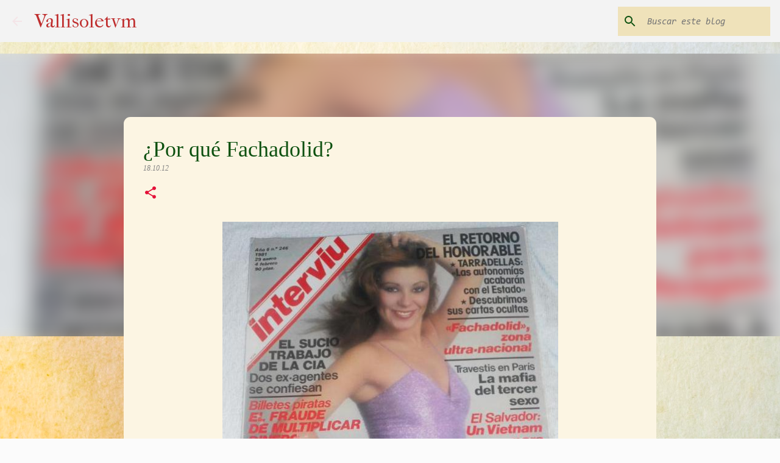

--- FILE ---
content_type: text/html; charset=UTF-8
request_url: https://vallisoletvm.blogspot.com/2011/10/por-que-fachadolid.html?showComment=1327455744609
body_size: 35074
content:
<!DOCTYPE html>
<html dir='ltr' xmlns='http://www.w3.org/1999/xhtml' xmlns:b='http://www.google.com/2005/gml/b' xmlns:data='http://www.google.com/2005/gml/data' xmlns:expr='http://www.google.com/2005/gml/expr'>
<head>
 ''
    <meta content='width=device-width, initial-scale=1' name='viewport'/>
<title>&#191;Por qué Fachadolid?</title>
<meta content='text/html; charset=UTF-8' http-equiv='Content-Type'/>
<!-- Chrome, Firefox OS and Opera -->
<meta content='#fbfbfb' name='theme-color'/>
<!-- Windows Phone -->
<meta content='#fbfbfb' name='msapplication-navbutton-color'/>
<meta content='blogger' name='generator'/>
<link href='https://vallisoletvm.blogspot.com/favicon.ico' rel='icon' type='image/x-icon'/>
<link href='https://vallisoletvm.blogspot.com/2011/10/por-que-fachadolid.html' rel='canonical'/>
<link rel="alternate" type="application/atom+xml" title="        Vallisoletvm - Atom" href="https://vallisoletvm.blogspot.com/feeds/posts/default" />
<link rel="alternate" type="application/rss+xml" title="        Vallisoletvm - RSS" href="https://vallisoletvm.blogspot.com/feeds/posts/default?alt=rss" />
<link rel="service.post" type="application/atom+xml" title="        Vallisoletvm - Atom" href="https://www.blogger.com/feeds/1467428813546669118/posts/default" />

<link rel="alternate" type="application/atom+xml" title="        Vallisoletvm - Atom" href="https://vallisoletvm.blogspot.com/feeds/1230072008307120655/comments/default" />
<!--Can't find substitution for tag [blog.ieCssRetrofitLinks]-->
<link href='https://blogger.googleusercontent.com/img/b/R29vZ2xl/AVvXsEhmnGreBscg6afxjtvJ6oV516-A5tp1RkjwLPnBttDHXFUSdsxPi72Tyj0rVWNnncZ8kv5Rhn9ae8JSS6I2KHAD4cx57LWJYQJvd5QymSvmUZzYFQYwCVjP1IqKZ98vHTWZoVvQiKtB9AM/s640/25113230.jpg' rel='image_src'/>
<meta content='https://vallisoletvm.blogspot.com/2011/10/por-que-fachadolid.html' property='og:url'/>
<meta content='¿Por qué Fachadolid?' property='og:title'/>
<meta content='    &quot;Fachadolid&quot; fue un término acuñado en los primeros años ochenta a partir de un artículo aparecido en la revista &quot;Interviú&quot;. Un titular ...' property='og:description'/>
<meta content='https://blogger.googleusercontent.com/img/b/R29vZ2xl/AVvXsEhmnGreBscg6afxjtvJ6oV516-A5tp1RkjwLPnBttDHXFUSdsxPi72Tyj0rVWNnncZ8kv5Rhn9ae8JSS6I2KHAD4cx57LWJYQJvd5QymSvmUZzYFQYwCVjP1IqKZ98vHTWZoVvQiKtB9AM/w1200-h630-p-k-no-nu/25113230.jpg' property='og:image'/>
<style type='text/css'>@font-face{font-family:'Consolas';font-style:italic;font-weight:400;font-display:swap;src:url(//fonts.gstatic.com/l/font?kit=X7ng4bA-A_-9jbjWaza49MvBHyLz534&skey=d73e5153b8ba4d5d&v=v20)format('woff2');unicode-range:U+0000-00FF,U+0131,U+0152-0153,U+02BB-02BC,U+02C6,U+02DA,U+02DC,U+0304,U+0308,U+0329,U+2000-206F,U+20AC,U+2122,U+2191,U+2193,U+2212,U+2215,U+FEFF,U+FFFD;}@font-face{font-family:'Dancing Script';font-style:normal;font-weight:400;font-display:swap;src:url(//fonts.gstatic.com/s/dancingscript/v29/If2cXTr6YS-zF4S-kcSWSVi_sxjsohD9F50Ruu7BMSo3Rep8hNX6plRPjLo.woff2)format('woff2');unicode-range:U+0102-0103,U+0110-0111,U+0128-0129,U+0168-0169,U+01A0-01A1,U+01AF-01B0,U+0300-0301,U+0303-0304,U+0308-0309,U+0323,U+0329,U+1EA0-1EF9,U+20AB;}@font-face{font-family:'Dancing Script';font-style:normal;font-weight:400;font-display:swap;src:url(//fonts.gstatic.com/s/dancingscript/v29/If2cXTr6YS-zF4S-kcSWSVi_sxjsohD9F50Ruu7BMSo3ROp8hNX6plRPjLo.woff2)format('woff2');unicode-range:U+0100-02BA,U+02BD-02C5,U+02C7-02CC,U+02CE-02D7,U+02DD-02FF,U+0304,U+0308,U+0329,U+1D00-1DBF,U+1E00-1E9F,U+1EF2-1EFF,U+2020,U+20A0-20AB,U+20AD-20C0,U+2113,U+2C60-2C7F,U+A720-A7FF;}@font-face{font-family:'Dancing Script';font-style:normal;font-weight:400;font-display:swap;src:url(//fonts.gstatic.com/s/dancingscript/v29/If2cXTr6YS-zF4S-kcSWSVi_sxjsohD9F50Ruu7BMSo3Sup8hNX6plRP.woff2)format('woff2');unicode-range:U+0000-00FF,U+0131,U+0152-0153,U+02BB-02BC,U+02C6,U+02DA,U+02DC,U+0304,U+0308,U+0329,U+2000-206F,U+20AC,U+2122,U+2191,U+2193,U+2212,U+2215,U+FEFF,U+FFFD;}@font-face{font-family:'IM Fell French Canon';font-style:normal;font-weight:400;font-display:swap;src:url(//fonts.gstatic.com/s/imfellfrenchcanon/v21/-F6ufiNtDWYfYc-tDiyiw08rrghJszkK6foSNNxKzZPy.woff2)format('woff2');unicode-range:U+0000-00FF,U+0131,U+0152-0153,U+02BB-02BC,U+02C6,U+02DA,U+02DC,U+0304,U+0308,U+0329,U+2000-206F,U+20AC,U+2122,U+2191,U+2193,U+2212,U+2215,U+FEFF,U+FFFD;}@font-face{font-family:'Indie Flower';font-style:normal;font-weight:400;font-display:swap;src:url(//fonts.gstatic.com/s/indieflower/v24/m8JVjfNVeKWVnh3QMuKkFcZVZ0uH99GUDs4k.woff2)format('woff2');unicode-range:U+0100-02BA,U+02BD-02C5,U+02C7-02CC,U+02CE-02D7,U+02DD-02FF,U+0304,U+0308,U+0329,U+1D00-1DBF,U+1E00-1E9F,U+1EF2-1EFF,U+2020,U+20A0-20AB,U+20AD-20C0,U+2113,U+2C60-2C7F,U+A720-A7FF;}@font-face{font-family:'Indie Flower';font-style:normal;font-weight:400;font-display:swap;src:url(//fonts.gstatic.com/s/indieflower/v24/m8JVjfNVeKWVnh3QMuKkFcZVaUuH99GUDg.woff2)format('woff2');unicode-range:U+0000-00FF,U+0131,U+0152-0153,U+02BB-02BC,U+02C6,U+02DA,U+02DC,U+0304,U+0308,U+0329,U+2000-206F,U+20AC,U+2122,U+2191,U+2193,U+2212,U+2215,U+FEFF,U+FFFD;}@font-face{font-family:'Lato';font-style:normal;font-weight:400;font-display:swap;src:url(//fonts.gstatic.com/s/lato/v25/S6uyw4BMUTPHjxAwXiWtFCfQ7A.woff2)format('woff2');unicode-range:U+0100-02BA,U+02BD-02C5,U+02C7-02CC,U+02CE-02D7,U+02DD-02FF,U+0304,U+0308,U+0329,U+1D00-1DBF,U+1E00-1E9F,U+1EF2-1EFF,U+2020,U+20A0-20AB,U+20AD-20C0,U+2113,U+2C60-2C7F,U+A720-A7FF;}@font-face{font-family:'Lato';font-style:normal;font-weight:400;font-display:swap;src:url(//fonts.gstatic.com/s/lato/v25/S6uyw4BMUTPHjx4wXiWtFCc.woff2)format('woff2');unicode-range:U+0000-00FF,U+0131,U+0152-0153,U+02BB-02BC,U+02C6,U+02DA,U+02DC,U+0304,U+0308,U+0329,U+2000-206F,U+20AC,U+2122,U+2191,U+2193,U+2212,U+2215,U+FEFF,U+FFFD;}@font-face{font-family:'Lato';font-style:normal;font-weight:700;font-display:swap;src:url(//fonts.gstatic.com/s/lato/v25/S6u9w4BMUTPHh6UVSwaPGQ3q5d0N7w.woff2)format('woff2');unicode-range:U+0100-02BA,U+02BD-02C5,U+02C7-02CC,U+02CE-02D7,U+02DD-02FF,U+0304,U+0308,U+0329,U+1D00-1DBF,U+1E00-1E9F,U+1EF2-1EFF,U+2020,U+20A0-20AB,U+20AD-20C0,U+2113,U+2C60-2C7F,U+A720-A7FF;}@font-face{font-family:'Lato';font-style:normal;font-weight:700;font-display:swap;src:url(//fonts.gstatic.com/s/lato/v25/S6u9w4BMUTPHh6UVSwiPGQ3q5d0.woff2)format('woff2');unicode-range:U+0000-00FF,U+0131,U+0152-0153,U+02BB-02BC,U+02C6,U+02DA,U+02DC,U+0304,U+0308,U+0329,U+2000-206F,U+20AC,U+2122,U+2191,U+2193,U+2212,U+2215,U+FEFF,U+FFFD;}@font-face{font-family:'Lato';font-style:normal;font-weight:900;font-display:swap;src:url(//fonts.gstatic.com/s/lato/v25/S6u9w4BMUTPHh50XSwaPGQ3q5d0N7w.woff2)format('woff2');unicode-range:U+0100-02BA,U+02BD-02C5,U+02C7-02CC,U+02CE-02D7,U+02DD-02FF,U+0304,U+0308,U+0329,U+1D00-1DBF,U+1E00-1E9F,U+1EF2-1EFF,U+2020,U+20A0-20AB,U+20AD-20C0,U+2113,U+2C60-2C7F,U+A720-A7FF;}@font-face{font-family:'Lato';font-style:normal;font-weight:900;font-display:swap;src:url(//fonts.gstatic.com/s/lato/v25/S6u9w4BMUTPHh50XSwiPGQ3q5d0.woff2)format('woff2');unicode-range:U+0000-00FF,U+0131,U+0152-0153,U+02BB-02BC,U+02C6,U+02DA,U+02DC,U+0304,U+0308,U+0329,U+2000-206F,U+20AC,U+2122,U+2191,U+2193,U+2212,U+2215,U+FEFF,U+FFFD;}@font-face{font-family:'Merriweather';font-style:italic;font-weight:300;font-stretch:100%;font-display:swap;src:url(//fonts.gstatic.com/s/merriweather/v33/u-4c0qyriQwlOrhSvowK_l5-eTxCVx0ZbwLvKH2Gk9hLmp0v5yA-xXPqCzLvF-adrHOg7iDTFw.woff2)format('woff2');unicode-range:U+0460-052F,U+1C80-1C8A,U+20B4,U+2DE0-2DFF,U+A640-A69F,U+FE2E-FE2F;}@font-face{font-family:'Merriweather';font-style:italic;font-weight:300;font-stretch:100%;font-display:swap;src:url(//fonts.gstatic.com/s/merriweather/v33/u-4c0qyriQwlOrhSvowK_l5-eTxCVx0ZbwLvKH2Gk9hLmp0v5yA-xXPqCzLvF--drHOg7iDTFw.woff2)format('woff2');unicode-range:U+0301,U+0400-045F,U+0490-0491,U+04B0-04B1,U+2116;}@font-face{font-family:'Merriweather';font-style:italic;font-weight:300;font-stretch:100%;font-display:swap;src:url(//fonts.gstatic.com/s/merriweather/v33/u-4c0qyriQwlOrhSvowK_l5-eTxCVx0ZbwLvKH2Gk9hLmp0v5yA-xXPqCzLvF-SdrHOg7iDTFw.woff2)format('woff2');unicode-range:U+0102-0103,U+0110-0111,U+0128-0129,U+0168-0169,U+01A0-01A1,U+01AF-01B0,U+0300-0301,U+0303-0304,U+0308-0309,U+0323,U+0329,U+1EA0-1EF9,U+20AB;}@font-face{font-family:'Merriweather';font-style:italic;font-weight:300;font-stretch:100%;font-display:swap;src:url(//fonts.gstatic.com/s/merriweather/v33/u-4c0qyriQwlOrhSvowK_l5-eTxCVx0ZbwLvKH2Gk9hLmp0v5yA-xXPqCzLvF-WdrHOg7iDTFw.woff2)format('woff2');unicode-range:U+0100-02BA,U+02BD-02C5,U+02C7-02CC,U+02CE-02D7,U+02DD-02FF,U+0304,U+0308,U+0329,U+1D00-1DBF,U+1E00-1E9F,U+1EF2-1EFF,U+2020,U+20A0-20AB,U+20AD-20C0,U+2113,U+2C60-2C7F,U+A720-A7FF;}@font-face{font-family:'Merriweather';font-style:italic;font-weight:300;font-stretch:100%;font-display:swap;src:url(//fonts.gstatic.com/s/merriweather/v33/u-4c0qyriQwlOrhSvowK_l5-eTxCVx0ZbwLvKH2Gk9hLmp0v5yA-xXPqCzLvF-udrHOg7iA.woff2)format('woff2');unicode-range:U+0000-00FF,U+0131,U+0152-0153,U+02BB-02BC,U+02C6,U+02DA,U+02DC,U+0304,U+0308,U+0329,U+2000-206F,U+20AC,U+2122,U+2191,U+2193,U+2212,U+2215,U+FEFF,U+FFFD;}@font-face{font-family:'Merriweather';font-style:italic;font-weight:400;font-stretch:100%;font-display:swap;src:url(//fonts.gstatic.com/s/merriweather/v33/u-4c0qyriQwlOrhSvowK_l5-eTxCVx0ZbwLvKH2Gk9hLmp0v5yA-xXPqCzLvF-adrHOg7iDTFw.woff2)format('woff2');unicode-range:U+0460-052F,U+1C80-1C8A,U+20B4,U+2DE0-2DFF,U+A640-A69F,U+FE2E-FE2F;}@font-face{font-family:'Merriweather';font-style:italic;font-weight:400;font-stretch:100%;font-display:swap;src:url(//fonts.gstatic.com/s/merriweather/v33/u-4c0qyriQwlOrhSvowK_l5-eTxCVx0ZbwLvKH2Gk9hLmp0v5yA-xXPqCzLvF--drHOg7iDTFw.woff2)format('woff2');unicode-range:U+0301,U+0400-045F,U+0490-0491,U+04B0-04B1,U+2116;}@font-face{font-family:'Merriweather';font-style:italic;font-weight:400;font-stretch:100%;font-display:swap;src:url(//fonts.gstatic.com/s/merriweather/v33/u-4c0qyriQwlOrhSvowK_l5-eTxCVx0ZbwLvKH2Gk9hLmp0v5yA-xXPqCzLvF-SdrHOg7iDTFw.woff2)format('woff2');unicode-range:U+0102-0103,U+0110-0111,U+0128-0129,U+0168-0169,U+01A0-01A1,U+01AF-01B0,U+0300-0301,U+0303-0304,U+0308-0309,U+0323,U+0329,U+1EA0-1EF9,U+20AB;}@font-face{font-family:'Merriweather';font-style:italic;font-weight:400;font-stretch:100%;font-display:swap;src:url(//fonts.gstatic.com/s/merriweather/v33/u-4c0qyriQwlOrhSvowK_l5-eTxCVx0ZbwLvKH2Gk9hLmp0v5yA-xXPqCzLvF-WdrHOg7iDTFw.woff2)format('woff2');unicode-range:U+0100-02BA,U+02BD-02C5,U+02C7-02CC,U+02CE-02D7,U+02DD-02FF,U+0304,U+0308,U+0329,U+1D00-1DBF,U+1E00-1E9F,U+1EF2-1EFF,U+2020,U+20A0-20AB,U+20AD-20C0,U+2113,U+2C60-2C7F,U+A720-A7FF;}@font-face{font-family:'Merriweather';font-style:italic;font-weight:400;font-stretch:100%;font-display:swap;src:url(//fonts.gstatic.com/s/merriweather/v33/u-4c0qyriQwlOrhSvowK_l5-eTxCVx0ZbwLvKH2Gk9hLmp0v5yA-xXPqCzLvF-udrHOg7iA.woff2)format('woff2');unicode-range:U+0000-00FF,U+0131,U+0152-0153,U+02BB-02BC,U+02C6,U+02DA,U+02DC,U+0304,U+0308,U+0329,U+2000-206F,U+20AC,U+2122,U+2191,U+2193,U+2212,U+2215,U+FEFF,U+FFFD;}@font-face{font-family:'Merriweather';font-style:normal;font-weight:400;font-stretch:100%;font-display:swap;src:url(//fonts.gstatic.com/s/merriweather/v33/u-4e0qyriQwlOrhSvowK_l5UcA6zuSYEqOzpPe3HOZJ5eX1WtLaQwmYiSeqnJ-mXq1Gi3iE.woff2)format('woff2');unicode-range:U+0460-052F,U+1C80-1C8A,U+20B4,U+2DE0-2DFF,U+A640-A69F,U+FE2E-FE2F;}@font-face{font-family:'Merriweather';font-style:normal;font-weight:400;font-stretch:100%;font-display:swap;src:url(//fonts.gstatic.com/s/merriweather/v33/u-4e0qyriQwlOrhSvowK_l5UcA6zuSYEqOzpPe3HOZJ5eX1WtLaQwmYiSequJ-mXq1Gi3iE.woff2)format('woff2');unicode-range:U+0301,U+0400-045F,U+0490-0491,U+04B0-04B1,U+2116;}@font-face{font-family:'Merriweather';font-style:normal;font-weight:400;font-stretch:100%;font-display:swap;src:url(//fonts.gstatic.com/s/merriweather/v33/u-4e0qyriQwlOrhSvowK_l5UcA6zuSYEqOzpPe3HOZJ5eX1WtLaQwmYiSeqlJ-mXq1Gi3iE.woff2)format('woff2');unicode-range:U+0102-0103,U+0110-0111,U+0128-0129,U+0168-0169,U+01A0-01A1,U+01AF-01B0,U+0300-0301,U+0303-0304,U+0308-0309,U+0323,U+0329,U+1EA0-1EF9,U+20AB;}@font-face{font-family:'Merriweather';font-style:normal;font-weight:400;font-stretch:100%;font-display:swap;src:url(//fonts.gstatic.com/s/merriweather/v33/u-4e0qyriQwlOrhSvowK_l5UcA6zuSYEqOzpPe3HOZJ5eX1WtLaQwmYiSeqkJ-mXq1Gi3iE.woff2)format('woff2');unicode-range:U+0100-02BA,U+02BD-02C5,U+02C7-02CC,U+02CE-02D7,U+02DD-02FF,U+0304,U+0308,U+0329,U+1D00-1DBF,U+1E00-1E9F,U+1EF2-1EFF,U+2020,U+20A0-20AB,U+20AD-20C0,U+2113,U+2C60-2C7F,U+A720-A7FF;}@font-face{font-family:'Merriweather';font-style:normal;font-weight:400;font-stretch:100%;font-display:swap;src:url(//fonts.gstatic.com/s/merriweather/v33/u-4e0qyriQwlOrhSvowK_l5UcA6zuSYEqOzpPe3HOZJ5eX1WtLaQwmYiSeqqJ-mXq1Gi.woff2)format('woff2');unicode-range:U+0000-00FF,U+0131,U+0152-0153,U+02BB-02BC,U+02C6,U+02DA,U+02DC,U+0304,U+0308,U+0329,U+2000-206F,U+20AC,U+2122,U+2191,U+2193,U+2212,U+2215,U+FEFF,U+FFFD;}@font-face{font-family:'Merriweather';font-style:normal;font-weight:700;font-stretch:100%;font-display:swap;src:url(//fonts.gstatic.com/s/merriweather/v33/u-4e0qyriQwlOrhSvowK_l5UcA6zuSYEqOzpPe3HOZJ5eX1WtLaQwmYiSeqnJ-mXq1Gi3iE.woff2)format('woff2');unicode-range:U+0460-052F,U+1C80-1C8A,U+20B4,U+2DE0-2DFF,U+A640-A69F,U+FE2E-FE2F;}@font-face{font-family:'Merriweather';font-style:normal;font-weight:700;font-stretch:100%;font-display:swap;src:url(//fonts.gstatic.com/s/merriweather/v33/u-4e0qyriQwlOrhSvowK_l5UcA6zuSYEqOzpPe3HOZJ5eX1WtLaQwmYiSequJ-mXq1Gi3iE.woff2)format('woff2');unicode-range:U+0301,U+0400-045F,U+0490-0491,U+04B0-04B1,U+2116;}@font-face{font-family:'Merriweather';font-style:normal;font-weight:700;font-stretch:100%;font-display:swap;src:url(//fonts.gstatic.com/s/merriweather/v33/u-4e0qyriQwlOrhSvowK_l5UcA6zuSYEqOzpPe3HOZJ5eX1WtLaQwmYiSeqlJ-mXq1Gi3iE.woff2)format('woff2');unicode-range:U+0102-0103,U+0110-0111,U+0128-0129,U+0168-0169,U+01A0-01A1,U+01AF-01B0,U+0300-0301,U+0303-0304,U+0308-0309,U+0323,U+0329,U+1EA0-1EF9,U+20AB;}@font-face{font-family:'Merriweather';font-style:normal;font-weight:700;font-stretch:100%;font-display:swap;src:url(//fonts.gstatic.com/s/merriweather/v33/u-4e0qyriQwlOrhSvowK_l5UcA6zuSYEqOzpPe3HOZJ5eX1WtLaQwmYiSeqkJ-mXq1Gi3iE.woff2)format('woff2');unicode-range:U+0100-02BA,U+02BD-02C5,U+02C7-02CC,U+02CE-02D7,U+02DD-02FF,U+0304,U+0308,U+0329,U+1D00-1DBF,U+1E00-1E9F,U+1EF2-1EFF,U+2020,U+20A0-20AB,U+20AD-20C0,U+2113,U+2C60-2C7F,U+A720-A7FF;}@font-face{font-family:'Merriweather';font-style:normal;font-weight:700;font-stretch:100%;font-display:swap;src:url(//fonts.gstatic.com/s/merriweather/v33/u-4e0qyriQwlOrhSvowK_l5UcA6zuSYEqOzpPe3HOZJ5eX1WtLaQwmYiSeqqJ-mXq1Gi.woff2)format('woff2');unicode-range:U+0000-00FF,U+0131,U+0152-0153,U+02BB-02BC,U+02C6,U+02DA,U+02DC,U+0304,U+0308,U+0329,U+2000-206F,U+20AC,U+2122,U+2191,U+2193,U+2212,U+2215,U+FEFF,U+FFFD;}@font-face{font-family:'Merriweather';font-style:normal;font-weight:900;font-stretch:100%;font-display:swap;src:url(//fonts.gstatic.com/s/merriweather/v33/u-4e0qyriQwlOrhSvowK_l5UcA6zuSYEqOzpPe3HOZJ5eX1WtLaQwmYiSeqnJ-mXq1Gi3iE.woff2)format('woff2');unicode-range:U+0460-052F,U+1C80-1C8A,U+20B4,U+2DE0-2DFF,U+A640-A69F,U+FE2E-FE2F;}@font-face{font-family:'Merriweather';font-style:normal;font-weight:900;font-stretch:100%;font-display:swap;src:url(//fonts.gstatic.com/s/merriweather/v33/u-4e0qyriQwlOrhSvowK_l5UcA6zuSYEqOzpPe3HOZJ5eX1WtLaQwmYiSequJ-mXq1Gi3iE.woff2)format('woff2');unicode-range:U+0301,U+0400-045F,U+0490-0491,U+04B0-04B1,U+2116;}@font-face{font-family:'Merriweather';font-style:normal;font-weight:900;font-stretch:100%;font-display:swap;src:url(//fonts.gstatic.com/s/merriweather/v33/u-4e0qyriQwlOrhSvowK_l5UcA6zuSYEqOzpPe3HOZJ5eX1WtLaQwmYiSeqlJ-mXq1Gi3iE.woff2)format('woff2');unicode-range:U+0102-0103,U+0110-0111,U+0128-0129,U+0168-0169,U+01A0-01A1,U+01AF-01B0,U+0300-0301,U+0303-0304,U+0308-0309,U+0323,U+0329,U+1EA0-1EF9,U+20AB;}@font-face{font-family:'Merriweather';font-style:normal;font-weight:900;font-stretch:100%;font-display:swap;src:url(//fonts.gstatic.com/s/merriweather/v33/u-4e0qyriQwlOrhSvowK_l5UcA6zuSYEqOzpPe3HOZJ5eX1WtLaQwmYiSeqkJ-mXq1Gi3iE.woff2)format('woff2');unicode-range:U+0100-02BA,U+02BD-02C5,U+02C7-02CC,U+02CE-02D7,U+02DD-02FF,U+0304,U+0308,U+0329,U+1D00-1DBF,U+1E00-1E9F,U+1EF2-1EFF,U+2020,U+20A0-20AB,U+20AD-20C0,U+2113,U+2C60-2C7F,U+A720-A7FF;}@font-face{font-family:'Merriweather';font-style:normal;font-weight:900;font-stretch:100%;font-display:swap;src:url(//fonts.gstatic.com/s/merriweather/v33/u-4e0qyriQwlOrhSvowK_l5UcA6zuSYEqOzpPe3HOZJ5eX1WtLaQwmYiSeqqJ-mXq1Gi.woff2)format('woff2');unicode-range:U+0000-00FF,U+0131,U+0152-0153,U+02BB-02BC,U+02C6,U+02DA,U+02DC,U+0304,U+0308,U+0329,U+2000-206F,U+20AC,U+2122,U+2191,U+2193,U+2212,U+2215,U+FEFF,U+FFFD;}@font-face{font-family:'Ubuntu';font-style:normal;font-weight:400;font-display:swap;src:url(//fonts.gstatic.com/s/ubuntu/v21/4iCs6KVjbNBYlgoKcg72nU6AF7xm.woff2)format('woff2');unicode-range:U+0460-052F,U+1C80-1C8A,U+20B4,U+2DE0-2DFF,U+A640-A69F,U+FE2E-FE2F;}@font-face{font-family:'Ubuntu';font-style:normal;font-weight:400;font-display:swap;src:url(//fonts.gstatic.com/s/ubuntu/v21/4iCs6KVjbNBYlgoKew72nU6AF7xm.woff2)format('woff2');unicode-range:U+0301,U+0400-045F,U+0490-0491,U+04B0-04B1,U+2116;}@font-face{font-family:'Ubuntu';font-style:normal;font-weight:400;font-display:swap;src:url(//fonts.gstatic.com/s/ubuntu/v21/4iCs6KVjbNBYlgoKcw72nU6AF7xm.woff2)format('woff2');unicode-range:U+1F00-1FFF;}@font-face{font-family:'Ubuntu';font-style:normal;font-weight:400;font-display:swap;src:url(//fonts.gstatic.com/s/ubuntu/v21/4iCs6KVjbNBYlgoKfA72nU6AF7xm.woff2)format('woff2');unicode-range:U+0370-0377,U+037A-037F,U+0384-038A,U+038C,U+038E-03A1,U+03A3-03FF;}@font-face{font-family:'Ubuntu';font-style:normal;font-weight:400;font-display:swap;src:url(//fonts.gstatic.com/s/ubuntu/v21/4iCs6KVjbNBYlgoKcQ72nU6AF7xm.woff2)format('woff2');unicode-range:U+0100-02BA,U+02BD-02C5,U+02C7-02CC,U+02CE-02D7,U+02DD-02FF,U+0304,U+0308,U+0329,U+1D00-1DBF,U+1E00-1E9F,U+1EF2-1EFF,U+2020,U+20A0-20AB,U+20AD-20C0,U+2113,U+2C60-2C7F,U+A720-A7FF;}@font-face{font-family:'Ubuntu';font-style:normal;font-weight:400;font-display:swap;src:url(//fonts.gstatic.com/s/ubuntu/v21/4iCs6KVjbNBYlgoKfw72nU6AFw.woff2)format('woff2');unicode-range:U+0000-00FF,U+0131,U+0152-0153,U+02BB-02BC,U+02C6,U+02DA,U+02DC,U+0304,U+0308,U+0329,U+2000-206F,U+20AC,U+2122,U+2191,U+2193,U+2212,U+2215,U+FEFF,U+FFFD;}@font-face{font-family:'Ubuntu';font-style:normal;font-weight:500;font-display:swap;src:url(//fonts.gstatic.com/s/ubuntu/v21/4iCv6KVjbNBYlgoCjC3jvWyNPYZvg7UI.woff2)format('woff2');unicode-range:U+0460-052F,U+1C80-1C8A,U+20B4,U+2DE0-2DFF,U+A640-A69F,U+FE2E-FE2F;}@font-face{font-family:'Ubuntu';font-style:normal;font-weight:500;font-display:swap;src:url(//fonts.gstatic.com/s/ubuntu/v21/4iCv6KVjbNBYlgoCjC3jtGyNPYZvg7UI.woff2)format('woff2');unicode-range:U+0301,U+0400-045F,U+0490-0491,U+04B0-04B1,U+2116;}@font-face{font-family:'Ubuntu';font-style:normal;font-weight:500;font-display:swap;src:url(//fonts.gstatic.com/s/ubuntu/v21/4iCv6KVjbNBYlgoCjC3jvGyNPYZvg7UI.woff2)format('woff2');unicode-range:U+1F00-1FFF;}@font-face{font-family:'Ubuntu';font-style:normal;font-weight:500;font-display:swap;src:url(//fonts.gstatic.com/s/ubuntu/v21/4iCv6KVjbNBYlgoCjC3js2yNPYZvg7UI.woff2)format('woff2');unicode-range:U+0370-0377,U+037A-037F,U+0384-038A,U+038C,U+038E-03A1,U+03A3-03FF;}@font-face{font-family:'Ubuntu';font-style:normal;font-weight:500;font-display:swap;src:url(//fonts.gstatic.com/s/ubuntu/v21/4iCv6KVjbNBYlgoCjC3jvmyNPYZvg7UI.woff2)format('woff2');unicode-range:U+0100-02BA,U+02BD-02C5,U+02C7-02CC,U+02CE-02D7,U+02DD-02FF,U+0304,U+0308,U+0329,U+1D00-1DBF,U+1E00-1E9F,U+1EF2-1EFF,U+2020,U+20A0-20AB,U+20AD-20C0,U+2113,U+2C60-2C7F,U+A720-A7FF;}@font-face{font-family:'Ubuntu';font-style:normal;font-weight:500;font-display:swap;src:url(//fonts.gstatic.com/s/ubuntu/v21/4iCv6KVjbNBYlgoCjC3jsGyNPYZvgw.woff2)format('woff2');unicode-range:U+0000-00FF,U+0131,U+0152-0153,U+02BB-02BC,U+02C6,U+02DA,U+02DC,U+0304,U+0308,U+0329,U+2000-206F,U+20AC,U+2122,U+2191,U+2193,U+2212,U+2215,U+FEFF,U+FFFD;}@font-face{font-family:'Ubuntu';font-style:normal;font-weight:700;font-display:swap;src:url(//fonts.gstatic.com/s/ubuntu/v21/4iCv6KVjbNBYlgoCxCvjvWyNPYZvg7UI.woff2)format('woff2');unicode-range:U+0460-052F,U+1C80-1C8A,U+20B4,U+2DE0-2DFF,U+A640-A69F,U+FE2E-FE2F;}@font-face{font-family:'Ubuntu';font-style:normal;font-weight:700;font-display:swap;src:url(//fonts.gstatic.com/s/ubuntu/v21/4iCv6KVjbNBYlgoCxCvjtGyNPYZvg7UI.woff2)format('woff2');unicode-range:U+0301,U+0400-045F,U+0490-0491,U+04B0-04B1,U+2116;}@font-face{font-family:'Ubuntu';font-style:normal;font-weight:700;font-display:swap;src:url(//fonts.gstatic.com/s/ubuntu/v21/4iCv6KVjbNBYlgoCxCvjvGyNPYZvg7UI.woff2)format('woff2');unicode-range:U+1F00-1FFF;}@font-face{font-family:'Ubuntu';font-style:normal;font-weight:700;font-display:swap;src:url(//fonts.gstatic.com/s/ubuntu/v21/4iCv6KVjbNBYlgoCxCvjs2yNPYZvg7UI.woff2)format('woff2');unicode-range:U+0370-0377,U+037A-037F,U+0384-038A,U+038C,U+038E-03A1,U+03A3-03FF;}@font-face{font-family:'Ubuntu';font-style:normal;font-weight:700;font-display:swap;src:url(//fonts.gstatic.com/s/ubuntu/v21/4iCv6KVjbNBYlgoCxCvjvmyNPYZvg7UI.woff2)format('woff2');unicode-range:U+0100-02BA,U+02BD-02C5,U+02C7-02CC,U+02CE-02D7,U+02DD-02FF,U+0304,U+0308,U+0329,U+1D00-1DBF,U+1E00-1E9F,U+1EF2-1EFF,U+2020,U+20A0-20AB,U+20AD-20C0,U+2113,U+2C60-2C7F,U+A720-A7FF;}@font-face{font-family:'Ubuntu';font-style:normal;font-weight:700;font-display:swap;src:url(//fonts.gstatic.com/s/ubuntu/v21/4iCv6KVjbNBYlgoCxCvjsGyNPYZvgw.woff2)format('woff2');unicode-range:U+0000-00FF,U+0131,U+0152-0153,U+02BB-02BC,U+02C6,U+02DA,U+02DC,U+0304,U+0308,U+0329,U+2000-206F,U+20AC,U+2122,U+2191,U+2193,U+2212,U+2215,U+FEFF,U+FFFD;}@font-face{font-family:'Walter Turncoat';font-style:normal;font-weight:400;font-display:swap;src:url(//fonts.gstatic.com/s/walterturncoat/v24/snfys0Gs98ln43n0d-14ULoToe6LZxecYZVfqA.woff2)format('woff2');unicode-range:U+0000-00FF,U+0131,U+0152-0153,U+02BB-02BC,U+02C6,U+02DA,U+02DC,U+0304,U+0308,U+0329,U+2000-206F,U+20AC,U+2122,U+2191,U+2193,U+2212,U+2215,U+FEFF,U+FFFD;}</style>
<style id='page-skin-1' type='text/css'><!--
/*! normalize.css v3.0.1 | MIT License | git.io/normalize */html{font-family:sans-serif;-ms-text-size-adjust:100%;-webkit-text-size-adjust:100%}body{margin:0}article,aside,details,figcaption,figure,footer,header,hgroup,main,nav,section,summary{display:block}audio,canvas,progress,video{display:inline-block;vertical-align:baseline}audio:not([controls]){display:none;height:0}[hidden],template{display:none}a{background:transparent}a:active,a:hover{outline:0}abbr[title]{border-bottom:1px dotted}b,strong{font-weight:bold}dfn{font-style:italic}h1{font-size:2em;margin:.67em 0}mark{background:#ff0;color:#000}small{font-size:80%}sub,sup{font-size:75%;line-height:0;position:relative;vertical-align:baseline}sup{top:-0.5em}sub{bottom:-0.25em}img{border:0}svg:not(:root){overflow:hidden}figure{margin:1em 40px}hr{-moz-box-sizing:content-box;box-sizing:content-box;height:0}pre{overflow:auto}code,kbd,pre,samp{font-family:monospace,monospace;font-size:1em}button,input,optgroup,select,textarea{color:inherit;font:inherit;margin:0}button{overflow:visible}button,select{text-transform:none}button,html input[type="button"],input[type="reset"],input[type="submit"]{-webkit-appearance:button;cursor:pointer}button[disabled],html input[disabled]{cursor:default}button::-moz-focus-inner,input::-moz-focus-inner{border:0;padding:0}input{line-height:normal}input[type="checkbox"],input[type="radio"]{box-sizing:border-box;padding:0}input[type="number"]::-webkit-inner-spin-button,input[type="number"]::-webkit-outer-spin-button{height:auto}input[type="search"]{-webkit-appearance:textfield;-moz-box-sizing:content-box;-webkit-box-sizing:content-box;box-sizing:content-box}input[type="search"]::-webkit-search-cancel-button,input[type="search"]::-webkit-search-decoration{-webkit-appearance:none}fieldset{border:1px solid #c0c0c0;margin:0 2px;padding:.35em .625em .75em}legend{border:0;padding:0}textarea{overflow:auto}optgroup{font-weight:bold}table{border-collapse:collapse;border-spacing:0}td,th{padding:0}
/*!************************************************
* Blogger Template Style
* Name: Emporio
**************************************************/
body{
overflow-wrap:break-word;
word-break:break-word;
word-wrap:break-word
}
.hidden{
display:none
}
.invisible{
visibility:hidden
}
.container::after,.float-container::after{
clear:both;
content:'';
display:table
}
.clearboth{
clear:both
}
#comments .comment .comment-actions,.subscribe-popup .FollowByEmail .follow-by-email-submit{
background:0 0;
border:0;
box-shadow:none;
color:#4c7f1e;
cursor:pointer;
font-size:14px;
font-weight:700;
outline:0;
text-decoration:none;
text-transform:uppercase;
width:auto
}
.dim-overlay{
background-color:rgba(0,0,0,.54);
height:100vh;
left:0;
position:fixed;
top:0;
width:100%
}
#sharing-dim-overlay{
background-color:transparent
}
input::-ms-clear{
display:none
}
.blogger-logo,.svg-icon-24.blogger-logo{
fill:#ff9800;
opacity:1
}
.skip-navigation{
background-color:#fff;
box-sizing:border-box;
color:#000;
display:block;
height:0;
left:0;
line-height:50px;
overflow:hidden;
padding-top:0;
position:fixed;
text-align:center;
top:0;
-webkit-transition:box-shadow .3s,height .3s,padding-top .3s;
transition:box-shadow .3s,height .3s,padding-top .3s;
width:100%;
z-index:900
}
.skip-navigation:focus{
box-shadow:0 4px 5px 0 rgba(0,0,0,.14),0 1px 10px 0 rgba(0,0,0,.12),0 2px 4px -1px rgba(0,0,0,.2);
height:50px
}
#main{
outline:0
}
.main-heading{
position:absolute;
clip:rect(1px,1px,1px,1px);
padding:0;
border:0;
height:1px;
width:1px;
overflow:hidden
}
.Attribution{
margin-top:1em;
text-align:center
}
.Attribution .blogger img,.Attribution .blogger svg{
vertical-align:bottom
}
.Attribution .blogger img{
margin-right:.5em
}
.Attribution div{
line-height:24px;
margin-top:.5em
}
.Attribution .copyright,.Attribution .image-attribution{
font-size:.7em;
margin-top:1.5em
}
.BLOG_mobile_video_class{
display:none
}
.bg-photo{
background-attachment:scroll!important
}
body .CSS_LIGHTBOX{
z-index:900
}
.extendable .show-less,.extendable .show-more{
border-color:#4c7f1e;
color:#4c7f1e;
margin-top:8px
}
.extendable .show-less.hidden,.extendable .show-more.hidden{
display:none
}
.inline-ad{
display:none;
max-width:100%;
overflow:hidden
}
.adsbygoogle{
display:block
}
#cookieChoiceInfo{
bottom:0;
top:auto
}
iframe.b-hbp-video{
border:0
}
.post-body img{
max-width:100%
}
.post-body iframe{
max-width:100%
}
.post-body a[imageanchor="1"]{
display:inline-block
}
.byline{
margin-right:1em
}
.byline:last-child{
margin-right:0
}
.link-copied-dialog{
max-width:520px;
outline:0
}
.link-copied-dialog .modal-dialog-buttons{
margin-top:8px
}
.link-copied-dialog .goog-buttonset-default{
background:0 0;
border:0
}
.link-copied-dialog .goog-buttonset-default:focus{
outline:0
}
.paging-control-container{
margin-bottom:16px
}
.paging-control-container .paging-control{
display:inline-block
}
.paging-control-container .comment-range-text::after,.paging-control-container .paging-control{
color:#4c7f1e
}
.paging-control-container .comment-range-text,.paging-control-container .paging-control{
margin-right:8px
}
.paging-control-container .comment-range-text::after,.paging-control-container .paging-control::after{
content:'\00B7';
cursor:default;
padding-left:8px;
pointer-events:none
}
.paging-control-container .comment-range-text:last-child::after,.paging-control-container .paging-control:last-child::after{
content:none
}
.byline.reactions iframe{
height:20px
}
.b-notification{
color:#000;
background-color:#fff;
border-bottom:solid 1px #000;
box-sizing:border-box;
padding:16px 32px;
text-align:center
}
.b-notification.visible{
-webkit-transition:margin-top .3s cubic-bezier(.4,0,.2,1);
transition:margin-top .3s cubic-bezier(.4,0,.2,1)
}
.b-notification.invisible{
position:absolute
}
.b-notification-close{
position:absolute;
right:8px;
top:8px
}
.no-posts-message{
line-height:40px;
text-align:center
}
@media screen and (max-width:745px){
body.item-view .post-body a[imageanchor="1"][style*="float: left;"],body.item-view .post-body a[imageanchor="1"][style*="float: right;"]{
float:none!important;
clear:none!important
}
body.item-view .post-body a[imageanchor="1"] img{
display:block;
height:auto;
margin:0 auto
}
body.item-view .post-body>.separator:first-child>a[imageanchor="1"]:first-child{
margin-top:20px
}
.post-body a[imageanchor]{
display:block
}
body.item-view .post-body a[imageanchor="1"]{
margin-left:0!important;
margin-right:0!important
}
body.item-view .post-body a[imageanchor="1"]+a[imageanchor="1"]{
margin-top:16px
}
}
.item-control{
display:none
}
#comments{
border-top:1px dashed rgba(0,0,0,.54);
margin-top:20px;
padding:20px
}
#comments .comment-thread ol{
margin:0;
padding-left:0;
padding-left:0
}
#comments .comment .comment-replybox-single,#comments .comment-thread .comment-replies{
margin-left:60px
}
#comments .comment-thread .thread-count{
display:none
}
#comments .comment{
list-style-type:none;
padding:0 0 30px;
position:relative
}
#comments .comment .comment{
padding-bottom:8px
}
.comment .avatar-image-container{
position:absolute
}
.comment .avatar-image-container img{
border-radius:50%
}
.avatar-image-container svg,.comment .avatar-image-container .avatar-icon{
border-radius:50%;
border:solid 1px #e41038;
box-sizing:border-box;
fill:#e41038;
height:35px;
margin:0;
padding:7px;
width:35px
}
.comment .comment-block{
margin-top:10px;
margin-left:60px;
padding-bottom:0
}
#comments .comment-author-header-wrapper{
margin-left:40px
}
#comments .comment .thread-expanded .comment-block{
padding-bottom:20px
}
#comments .comment .comment-header .user,#comments .comment .comment-header .user a{
color:#0c500f;
font-style:normal;
font-weight:700
}
#comments .comment .comment-actions{
bottom:0;
margin-bottom:15px;
position:absolute
}
#comments .comment .comment-actions>*{
margin-right:8px
}
#comments .comment .comment-header .datetime{
bottom:0;
color:rgba(12,80,15,.54);
display:inline-block;
font-size:13px;
font-style:italic;
margin-left:8px
}
#comments .comment .comment-footer .comment-timestamp a,#comments .comment .comment-header .datetime a{
color:rgba(12,80,15,.54)
}
#comments .comment .comment-content,.comment .comment-body{
margin-top:12px;
word-break:break-word
}
.comment-body{
margin-bottom:12px
}
#comments.embed[data-num-comments="0"]{
border:0;
margin-top:0;
padding-top:0
}
#comments.embed[data-num-comments="0"] #comment-post-message,#comments.embed[data-num-comments="0"] div.comment-form>p,#comments.embed[data-num-comments="0"] p.comment-footer{
display:none
}
#comment-editor-src{
display:none
}
.comments .comments-content .loadmore.loaded{
max-height:0;
opacity:0;
overflow:hidden
}
.extendable .remaining-items{
height:0;
overflow:hidden;
-webkit-transition:height .3s cubic-bezier(.4,0,.2,1);
transition:height .3s cubic-bezier(.4,0,.2,1)
}
.extendable .remaining-items.expanded{
height:auto
}
.svg-icon-24,.svg-icon-24-button{
cursor:pointer;
height:24px;
width:24px;
min-width:24px
}
.touch-icon{
margin:-12px;
padding:12px
}
.touch-icon:active,.touch-icon:focus{
background-color:rgba(153,153,153,.4);
border-radius:50%
}
svg:not(:root).touch-icon{
overflow:visible
}
html[dir=rtl] .rtl-reversible-icon{
-webkit-transform:scaleX(-1);
-ms-transform:scaleX(-1);
transform:scaleX(-1)
}
.svg-icon-24-button,.touch-icon-button{
background:0 0;
border:0;
margin:0;
outline:0;
padding:0
}
.touch-icon-button .touch-icon:active,.touch-icon-button .touch-icon:focus{
background-color:transparent
}
.touch-icon-button:active .touch-icon,.touch-icon-button:focus .touch-icon{
background-color:rgba(153,153,153,.4);
border-radius:50%
}
.Profile .default-avatar-wrapper .avatar-icon{
border-radius:50%;
border:solid 1px #cc0000;
box-sizing:border-box;
fill:#cc0000;
margin:0
}
.Profile .individual .default-avatar-wrapper .avatar-icon{
padding:25px
}
.Profile .individual .avatar-icon,.Profile .individual .profile-img{
height:90px;
width:90px
}
.Profile .team .default-avatar-wrapper .avatar-icon{
padding:8px
}
.Profile .team .avatar-icon,.Profile .team .default-avatar-wrapper,.Profile .team .profile-img{
height:40px;
width:40px
}
.snippet-container{
margin:0;
position:relative;
overflow:hidden
}
.snippet-fade{
bottom:0;
box-sizing:border-box;
position:absolute;
width:96px
}
.snippet-fade{
right:0
}
.snippet-fade:after{
content:'\2026'
}
.snippet-fade:after{
float:right
}
.centered-top-container.sticky{
left:0;
position:fixed;
right:0;
top:0;
width:auto;
z-index:8;
-webkit-transition-property:opacity,-webkit-transform;
transition-property:opacity,-webkit-transform;
transition-property:transform,opacity;
transition-property:transform,opacity,-webkit-transform;
-webkit-transition-duration:.2s;
transition-duration:.2s;
-webkit-transition-timing-function:cubic-bezier(.4,0,.2,1);
transition-timing-function:cubic-bezier(.4,0,.2,1)
}
.centered-top-placeholder{
display:none
}
.collapsed-header .centered-top-placeholder{
display:block
}
.centered-top-container .Header .replaced h1,.centered-top-placeholder .Header .replaced h1{
display:none
}
.centered-top-container.sticky .Header .replaced h1{
display:block
}
.centered-top-container.sticky .Header .header-widget{
background:0 0
}
.centered-top-container.sticky .Header .header-image-wrapper{
display:none
}
.centered-top-container img,.centered-top-placeholder img{
max-width:100%
}
.collapsible{
-webkit-transition:height .3s cubic-bezier(.4,0,.2,1);
transition:height .3s cubic-bezier(.4,0,.2,1)
}
.collapsible,.collapsible>summary{
display:block;
overflow:hidden
}
.collapsible>:not(summary){
display:none
}
.collapsible[open]>:not(summary){
display:block
}
.collapsible:focus,.collapsible>summary:focus{
outline:0
}
.collapsible>summary{
cursor:pointer;
display:block;
padding:0
}
.collapsible:focus>summary,.collapsible>summary:focus{
background-color:transparent
}
.collapsible>summary::-webkit-details-marker{
display:none
}
.collapsible-title{
-webkit-box-align:center;
-webkit-align-items:center;
-ms-flex-align:center;
align-items:center;
display:-webkit-box;
display:-webkit-flex;
display:-ms-flexbox;
display:flex
}
.collapsible-title .title{
-webkit-box-flex:1;
-webkit-flex:1 1 auto;
-ms-flex:1 1 auto;
flex:1 1 auto;
-webkit-box-ordinal-group:1;
-webkit-order:0;
-ms-flex-order:0;
order:0;
overflow:hidden;
text-overflow:ellipsis;
white-space:nowrap
}
.collapsible-title .chevron-down,.collapsible[open] .collapsible-title .chevron-up{
display:block
}
.collapsible-title .chevron-up,.collapsible[open] .collapsible-title .chevron-down{
display:none
}
.flat-button{
cursor:pointer;
display:inline-block;
font-weight:700;
text-transform:uppercase;
border-radius:2px;
padding:8px;
margin:-8px
}
.flat-icon-button{
background:0 0;
border:0;
margin:0;
outline:0;
padding:0;
margin:-12px;
padding:12px;
cursor:pointer;
box-sizing:content-box;
display:inline-block;
line-height:0
}
.flat-icon-button,.flat-icon-button .splash-wrapper{
border-radius:50%
}
.flat-icon-button .splash.animate{
-webkit-animation-duration:.3s;
animation-duration:.3s
}
body#layout .bg-photo,body#layout .bg-photo-overlay{
display:none
}
body#layout .page_body{
padding:0;
position:relative;
top:0
}
body#layout .page{
display:inline-block;
left:inherit;
position:relative;
vertical-align:top;
width:540px
}
body#layout .centered{
max-width:954px
}
body#layout .navigation{
display:none
}
body#layout .sidebar-container{
display:inline-block;
width:40%
}
body#layout .hamburger-menu,body#layout .search{
display:none
}
.overflowable-container{
max-height:52px;
overflow:hidden;
position:relative
}
.overflow-button{
cursor:pointer
}
#overflowable-dim-overlay{
background:0 0
}
.overflow-popup{
box-shadow:0 2px 2px 0 rgba(0,0,0,.14),0 3px 1px -2px rgba(0,0,0,.2),0 1px 5px 0 rgba(0,0,0,.12);
background-color:#fce5cd;
left:0;
max-width:calc(100% - 32px);
position:absolute;
top:0;
visibility:hidden;
z-index:101
}
.overflow-popup ul{
list-style:none
}
.overflow-popup .tabs li,.overflow-popup li{
display:block;
height:auto
}
.overflow-popup .tabs li{
padding-left:0;
padding-right:0
}
.overflow-button.hidden,.overflow-popup .tabs li.hidden,.overflow-popup li.hidden{
display:none
}
.widget.Sharing .sharing-button{
display:none
}
.widget.Sharing .sharing-buttons li{
padding:0
}
.widget.Sharing .sharing-buttons li span{
display:none
}
.post-share-buttons{
position:relative
}
.centered-bottom .share-buttons .svg-icon-24,.share-buttons .svg-icon-24{
fill:#e69138
}
.sharing-open.touch-icon-button:active .touch-icon,.sharing-open.touch-icon-button:focus .touch-icon{
background-color:transparent
}
.share-buttons{
background-color:#e7d4d4;
border-radius:2px;
box-shadow:0 2px 2px 0 rgba(0,0,0,.14),0 3px 1px -2px rgba(0,0,0,.2),0 1px 5px 0 rgba(0,0,0,.12);
color:#000000;
list-style:none;
margin:0;
padding:8px 0;
position:absolute;
top:-11px;
min-width:200px;
z-index:101
}
.share-buttons.hidden{
display:none
}
.sharing-button{
background:0 0;
border:0;
margin:0;
outline:0;
padding:0;
cursor:pointer
}
.share-buttons li{
margin:0;
height:48px
}
.share-buttons li:last-child{
margin-bottom:0
}
.share-buttons li .sharing-platform-button{
box-sizing:border-box;
cursor:pointer;
display:block;
height:100%;
margin-bottom:0;
padding:0 16px;
position:relative;
width:100%
}
.share-buttons li .sharing-platform-button:focus,.share-buttons li .sharing-platform-button:hover{
background-color:rgba(128,128,128,.1);
outline:0
}
.share-buttons li svg[class*=" sharing-"],.share-buttons li svg[class^=sharing-]{
position:absolute;
top:10px
}
.share-buttons li span.sharing-platform-button{
position:relative;
top:0
}
.share-buttons li .platform-sharing-text{
display:block;
font-size:16px;
line-height:48px;
white-space:nowrap
}
.share-buttons li .platform-sharing-text{
margin-left:56px
}
.sidebar-container{
background-color:rgba(0, 0, 0, 0);
max-width:387px;
overflow-y:auto;
-webkit-transition-property:-webkit-transform;
transition-property:-webkit-transform;
transition-property:transform;
transition-property:transform,-webkit-transform;
-webkit-transition-duration:.3s;
transition-duration:.3s;
-webkit-transition-timing-function:cubic-bezier(0,0,.2,1);
transition-timing-function:cubic-bezier(0,0,.2,1);
width:387px;
z-index:101;
-webkit-overflow-scrolling:touch
}
.sidebar-container .navigation{
line-height:0;
padding:16px
}
.sidebar-container .sidebar-back{
cursor:pointer
}
.sidebar-container .widget{
background:0 0;
margin:0 16px;
padding:16px 0
}
.sidebar-container .widget .title{
color:#0c500f;
margin:0
}
.sidebar-container .widget ul{
list-style:none;
margin:0;
padding:0
}
.sidebar-container .widget ul ul{
margin-left:1em
}
.sidebar-container .widget li{
font-size:16px;
line-height:normal
}
.sidebar-container .widget+.widget{
border-top:1px solid rgba(90, 90, 90, 0.12)
}
.BlogArchive li{
margin:16px 0
}
.BlogArchive li:last-child{
margin-bottom:0
}
.Label li a{
display:inline-block
}
.BlogArchive .post-count,.Label .label-count{
float:right;
margin-left:.25em
}
.BlogArchive .post-count::before,.Label .label-count::before{
content:'('
}
.BlogArchive .post-count::after,.Label .label-count::after{
content:')'
}
.widget.Translate .skiptranslate>div{
display:block!important
}
.widget.Profile .profile-link{
display:-webkit-box;
display:-webkit-flex;
display:-ms-flexbox;
display:flex
}
.widget.Profile .team-member .default-avatar-wrapper,.widget.Profile .team-member .profile-img{
-webkit-box-flex:0;
-webkit-flex:0 0 auto;
-ms-flex:0 0 auto;
flex:0 0 auto;
margin-right:1em
}
.widget.Profile .individual .profile-link{
-webkit-box-orient:vertical;
-webkit-box-direction:normal;
-webkit-flex-direction:column;
-ms-flex-direction:column;
flex-direction:column
}
.widget.Profile .team .profile-link .profile-name{
-webkit-align-self:center;
-ms-flex-item-align:center;
-ms-grid-row-align:center;
align-self:center;
display:block;
-webkit-box-flex:1;
-webkit-flex:1 1 auto;
-ms-flex:1 1 auto;
flex:1 1 auto
}
.dim-overlay{
background-color:rgba(0,0,0,.54);
z-index:100
}
body.sidebar-visible{
overflow-y:hidden
}
@media screen and (max-width:697px){
.sidebar-container{
bottom:0;
position:fixed;
top:0;
left:auto;
right:0
}
.sidebar-container.sidebar-invisible{
-webkit-transition-timing-function:cubic-bezier(.4,0,.6,1);
transition-timing-function:cubic-bezier(.4,0,.6,1);
-webkit-transform:translateX(100%);
-ms-transform:translateX(100%);
transform:translateX(100%)
}
}
.dialog{
box-shadow:0 2px 2px 0 rgba(0,0,0,.14),0 3px 1px -2px rgba(0,0,0,.2),0 1px 5px 0 rgba(0,0,0,.12);
background:#fcf5e3;
box-sizing:border-box;
color:#000000;
padding:30px;
position:fixed;
text-align:center;
width:calc(100% - 24px);
z-index:101
}
.dialog input[type=email],.dialog input[type=text]{
background-color:transparent;
border:0;
border-bottom:solid 1px rgba(0,0,0,.12);
color:#000000;
display:block;
font-family:Georgia, Utopia, 'Palatino Linotype', Palatino, serif;
font-size:16px;
line-height:24px;
margin:auto;
padding-bottom:7px;
outline:0;
text-align:center;
width:100%
}
.dialog input[type=email]::-webkit-input-placeholder,.dialog input[type=text]::-webkit-input-placeholder{
color:rgba(0,0,0,.5)
}
.dialog input[type=email]::-moz-placeholder,.dialog input[type=text]::-moz-placeholder{
color:rgba(0,0,0,.5)
}
.dialog input[type=email]:-ms-input-placeholder,.dialog input[type=text]:-ms-input-placeholder{
color:rgba(0,0,0,.5)
}
.dialog input[type=email]::placeholder,.dialog input[type=text]::placeholder{
color:rgba(0,0,0,.5)
}
.dialog input[type=email]:focus,.dialog input[type=text]:focus{
border-bottom:solid 2px #e41038;
padding-bottom:6px
}
.dialog input.no-cursor{
color:transparent;
text-shadow:0 0 0 #000000
}
.dialog input.no-cursor:focus{
outline:0
}
.dialog input.no-cursor:focus{
outline:0
}
.dialog input[type=submit]{
font-family:Georgia, Utopia, 'Palatino Linotype', Palatino, serif
}
.dialog .goog-buttonset-default{
color:#e41038
}
.loading-spinner-large{
-webkit-animation:mspin-rotate 1.568s infinite linear;
animation:mspin-rotate 1.568s infinite linear;
height:48px;
overflow:hidden;
position:absolute;
width:48px;
z-index:200
}
.loading-spinner-large>div{
-webkit-animation:mspin-revrot 5332ms infinite steps(4);
animation:mspin-revrot 5332ms infinite steps(4)
}
.loading-spinner-large>div>div{
-webkit-animation:mspin-singlecolor-large-film 1333ms infinite steps(81);
animation:mspin-singlecolor-large-film 1333ms infinite steps(81);
background-size:100%;
height:48px;
width:3888px
}
.mspin-black-large>div>div,.mspin-grey_54-large>div>div{
background-image:url(https://www.blogblog.com/indie/mspin_black_large.svg)
}
.mspin-white-large>div>div{
background-image:url(https://www.blogblog.com/indie/mspin_white_large.svg)
}
.mspin-grey_54-large{
opacity:.54
}
@-webkit-keyframes mspin-singlecolor-large-film{
from{
-webkit-transform:translateX(0);
transform:translateX(0)
}
to{
-webkit-transform:translateX(-3888px);
transform:translateX(-3888px)
}
}
@keyframes mspin-singlecolor-large-film{
from{
-webkit-transform:translateX(0);
transform:translateX(0)
}
to{
-webkit-transform:translateX(-3888px);
transform:translateX(-3888px)
}
}
@-webkit-keyframes mspin-rotate{
from{
-webkit-transform:rotate(0);
transform:rotate(0)
}
to{
-webkit-transform:rotate(360deg);
transform:rotate(360deg)
}
}
@keyframes mspin-rotate{
from{
-webkit-transform:rotate(0);
transform:rotate(0)
}
to{
-webkit-transform:rotate(360deg);
transform:rotate(360deg)
}
}
@-webkit-keyframes mspin-revrot{
from{
-webkit-transform:rotate(0);
transform:rotate(0)
}
to{
-webkit-transform:rotate(-360deg);
transform:rotate(-360deg)
}
}
@keyframes mspin-revrot{
from{
-webkit-transform:rotate(0);
transform:rotate(0)
}
to{
-webkit-transform:rotate(-360deg);
transform:rotate(-360deg)
}
}
.subscribe-popup{
max-width:364px
}
.subscribe-popup h3{
color:#0c500f;
font-size:1.8em;
margin-top:0
}
.subscribe-popup .FollowByEmail h3{
display:none
}
.subscribe-popup .FollowByEmail .follow-by-email-submit{
color:#e41038;
display:inline-block;
margin:0 auto;
margin-top:24px;
width:auto;
white-space:normal
}
.subscribe-popup .FollowByEmail .follow-by-email-submit:disabled{
cursor:default;
opacity:.3
}
@media (max-width:800px){
.blog-name div.widget.Subscribe{
margin-bottom:16px
}
body.item-view .blog-name div.widget.Subscribe{
margin:8px auto 16px auto;
width:100%
}
}
.sidebar-container .svg-icon-24{
fill:#cc0000
}
.centered-top .svg-icon-24{
fill:#f4e4e7
}
.centered-bottom .svg-icon-24.touch-icon,.centered-bottom a .svg-icon-24,.centered-bottom button .svg-icon-24{
fill:#4c7f1e
}
.post-wrapper .svg-icon-24.touch-icon,.post-wrapper a .svg-icon-24,.post-wrapper button .svg-icon-24{
fill:#e41038
}
.centered-bottom .share-buttons .svg-icon-24,.share-buttons .svg-icon-24{
fill:#e69138
}
.svg-icon-24.hamburger-menu{
fill:#4c7f1e
}
body#layout .page_body{
padding:0;
position:relative;
top:0
}
body#layout .page{
display:inline-block;
left:inherit;
position:relative;
vertical-align:top;
width:540px
}
body{
background:#F6C866 url(//themes.googleusercontent.com/image?id=0BwVBOzw_-hbMZTMyNTdkZjMtZTI3NS00ZWVjLTk1MTQtMzQ4NmEyMmRlYTE3) no-repeat fixed top center /* Credit: nicodemos (http://www.istockphoto.com/portfolio/nicodemos?platform=blogger) */;
background-color:#fbfbfb;
background-size:cover;
color:#000000;
font:normal normal 16px Georgia, Utopia, 'Palatino Linotype', Palatino, serif;
margin:0;
min-height:100vh
}
h3,h3.title{
color:#000000
}
.post-wrapper .post-title,.post-wrapper .post-title a,.post-wrapper .post-title a:hover,.post-wrapper .post-title a:visited{
color:#0c500f
}
a{
color:#4c7f1e;
font-style:normal;
text-decoration:none
}
a:visited{
color:#4c7f1e
}
a:hover{
color:#4c7f1e
}
blockquote{
color:#656565;
font:normal normal 16px Georgia, Utopia, 'Palatino Linotype', Palatino, serif;
font-size:x-large;
font-style:italic;
font-weight:300;
text-align:center
}
.dim-overlay{
z-index:100
}
.page{
box-sizing:border-box;
display:-webkit-box;
display:-webkit-flex;
display:-ms-flexbox;
display:flex;
-webkit-box-orient:vertical;
-webkit-box-direction:normal;
-webkit-flex-direction:column;
-ms-flex-direction:column;
flex-direction:column;
min-height:100vh;
padding-bottom:1em
}
.page>*{
-webkit-box-flex:0;
-webkit-flex:0 0 auto;
-ms-flex:0 0 auto;
flex:0 0 auto
}
.page>#footer{
margin-top:auto
}
.bg-photo-container{
overflow:hidden
}
.bg-photo-container,.bg-photo-container .bg-photo{
height:464px;
width:100%
}
.bg-photo-container .bg-photo{
background-position:center;
background-size:cover;
z-index:-1
}
.centered{
margin:0 auto;
position:relative;
width:1319px
}
.centered .main,.centered .main-container{
float:left
}
.centered .main{
padding-bottom:1em
}
.centered .centered-bottom::after{
clear:both;
content:'';
display:table
}
@media (min-width:1463px){
.page_body.has-vertical-ads .centered{
width:1462px
}
}
@media (min-width:1152px) and (max-width:1319px){
.centered{
width:1008px
}
}
@media (min-width:1152px) and (max-width:1462px){
.page_body.has-vertical-ads .centered{
width:1151px
}
}
@media (max-width:1151px){
.centered{
width:697px
}
}
@media (max-width:697px){
.centered{
max-width:600px;
width:100%
}
}
.feed-view .post-wrapper.hero,.main,.main-container,.post-filter-message,.top-nav .section{
width:917px
}
@media (min-width:1152px) and (max-width:1319px){
.feed-view .post-wrapper.hero,.main,.main-container,.post-filter-message,.top-nav .section{
width:606px
}
}
@media (min-width:1152px) and (max-width:1462px){
.feed-view .page_body.has-vertical-ads .post-wrapper.hero,.page_body.has-vertical-ads .feed-view .post-wrapper.hero,.page_body.has-vertical-ads .main,.page_body.has-vertical-ads .main-container,.page_body.has-vertical-ads .post-filter-message,.page_body.has-vertical-ads .top-nav .section{
width:606px
}
}
@media (max-width:1151px){
.feed-view .post-wrapper.hero,.main,.main-container,.post-filter-message,.top-nav .section{
width:auto
}
}
.widget .title{
font-size:18px;
line-height:28px;
margin:18px 0
}
.extendable .show-less,.extendable .show-more{
color:#cc0000;
font:normal normal 12px Georgia, Utopia, 'Palatino Linotype', Palatino, serif;
cursor:pointer;
text-transform:uppercase;
margin:0 -16px;
padding:16px
}
.widget.Profile{
font:normal normal 16px Georgia, Utopia, 'Palatino Linotype', Palatino, serif
}
.sidebar-container .widget.Profile{
padding:16px
}
.widget.Profile h2{
display:none
}
.widget.Profile .title{
margin:16px 32px
}
.widget.Profile .profile-img{
border-radius:50%
}
.widget.Profile .individual{
display:-webkit-box;
display:-webkit-flex;
display:-ms-flexbox;
display:flex
}
.widget.Profile .individual .profile-info{
-webkit-align-self:center;
-ms-flex-item-align:center;
-ms-grid-row-align:center;
align-self:center;
margin-left:16px
}
.widget.Profile .profile-datablock{
margin-top:0;
margin-bottom:.75em
}
.widget.Profile .profile-link{
background-image:none!important;
font-family:inherit;
overflow:hidden;
max-width:100%
}
.widget.Profile .individual .profile-link{
margin:0 -10px;
padding:0 10px;
display:block
}
.widget.Profile .individual .profile-data a.profile-link.g-profile,.widget.Profile .team a.profile-link.g-profile .profile-name{
font:normal normal 24px Georgia, Utopia, 'Palatino Linotype', Palatino, serif;
color:#0c500f;
margin-bottom:.75em
}
.widget.Profile .individual .profile-data a.profile-link.g-profile{
line-height:1.25
}
.widget.Profile .individual>a:first-child{
-webkit-flex-shrink:0;
-ms-flex-negative:0;
flex-shrink:0
}
.widget.Profile .profile-textblock{
display:none
}
.widget.Profile dd{
margin:0
}
.widget.Profile ul{
list-style:none;
padding:0
}
.widget.Profile ul li{
margin:10px 0 30px
}
.widget.Profile .team .extendable,.widget.Profile .team .extendable .first-items,.widget.Profile .team .extendable .remaining-items{
margin:0;
padding:0;
max-width:100%
}
.widget.Profile .team-member .profile-name-container{
-webkit-box-flex:0;
-webkit-flex:0 1 auto;
-ms-flex:0 1 auto;
flex:0 1 auto
}
.widget.Profile .team .extendable .show-less,.widget.Profile .team .extendable .show-more{
position:relative;
left:56px
}
#comments a,.post-wrapper a{
color:#e41038
}
div.widget.Blog .blog-posts .post-outer{
border:0
}
div.widget.Blog .post-outer{
padding-bottom:0
}
.post .thumb{
float:left;
height:20%;
width:20%
}
.no-posts-message,.status-msg-body{
margin:10px 0
}
.blog-pager{
text-align:center
}
.post-title{
margin:0
}
.post-title,.post-title a{
font:normal normal 36px Georgia, Utopia, 'Palatino Linotype', Palatino, serif
}
.post-body{
color:#000000;
display:block;
font:normal normal 20px Georgia, Utopia, 'Palatino Linotype', Palatino, serif;
line-height:34px;
margin:0
}
.post-snippet{
color:#000000;
font:normal normal 14px Georgia, Utopia, 'Palatino Linotype', Palatino, serif;
line-height:24px;
margin:8px 0;
max-height:72px
}
.post-snippet .snippet-fade{
background:-webkit-linear-gradient(left,#fcf5e3 0,#fcf5e3 20%,rgba(252, 245, 227, 0) 100%);
background:linear-gradient(to left,#fcf5e3 0,#fcf5e3 20%,rgba(252, 245, 227, 0) 100%);
color:#000000;
bottom:0;
position:absolute
}
.post-body img{
height:inherit;
max-width:100%
}
.byline,.byline.post-author a,.byline.post-timestamp a{
color:#848484;
font:italic normal 12px Georgia, Utopia, 'Palatino Linotype', Palatino, serif
}
.byline.post-author{
text-transform:lowercase
}
.byline.post-author a{
text-transform:none
}
.item-byline .byline,.post-header .byline{
margin-right:0
}
.post-share-buttons .share-buttons{
background:#e7d4d4;
color:#000000;
font:400 14px Ubuntu, sans-serif
}
.tr-caption{
color:#6e6c6c;
font:normal normal 8px Georgia, Utopia, 'Palatino Linotype', Palatino, serif;
font-size:1.1em;
font-style:italic
}
.post-filter-message{
background-color:#f4e4e7;
box-sizing:border-box;
color:#666666;
display:-webkit-box;
display:-webkit-flex;
display:-ms-flexbox;
display:flex;
font:italic normal 18px Georgia, Utopia, 'Palatino Linotype', Palatino, serif;
margin-bottom:16px;
margin-top:32px;
padding:12px 16px
}
.post-filter-message>div:first-child{
-webkit-box-flex:1;
-webkit-flex:1 0 auto;
-ms-flex:1 0 auto;
flex:1 0 auto
}
.post-filter-message a{
color:#cc0000;
font:normal normal 12px Georgia, Utopia, 'Palatino Linotype', Palatino, serif;
cursor:pointer;
text-transform:uppercase;
color:#666666;
padding-left:30px;
white-space:nowrap
}
.post-filter-message .search-label,.post-filter-message .search-query{
font-style:italic;
quotes:'\201c' '\201d' '\2018' '\2019'
}
.post-filter-message .search-label::before,.post-filter-message .search-query::before{
content:open-quote
}
.post-filter-message .search-label::after,.post-filter-message .search-query::after{
content:close-quote
}
#blog-pager{
margin-top:2em;
margin-bottom:1em
}
#blog-pager a{
color:#cc0000;
font:normal normal 12px Georgia, Utopia, 'Palatino Linotype', Palatino, serif;
cursor:pointer;
text-transform:uppercase
}
.Label{
overflow-x:hidden
}
.Label ul{
list-style:none;
padding:0
}
.Label li{
display:inline-block;
overflow:hidden;
max-width:100%;
text-overflow:ellipsis;
white-space:nowrap
}
.Label .first-ten{
margin-top:16px
}
.Label .show-all{
border-color:#4c7f1e;
color:#4c7f1e;
cursor:pointer;
display:inline-block;
font-style:normal;
margin-top:8px;
text-transform:uppercase
}
.Label .show-all.hidden{
display:inline-block
}
.Label li a,.Label span.label-size,.byline.post-labels a{
background-color:rgba(153,0,0,.1);
border-radius:2px;
color:#990000;
cursor:pointer;
display:inline-block;
font:normal normal 10.5px Georgia, Utopia, 'Palatino Linotype', Palatino, serif;
line-height:1.5;
margin:4px 4px 4px 0;
padding:4px 8px;
text-transform:uppercase;
vertical-align:middle
}
body.item-view .byline.post-labels a{
background-color:rgba(228,16,56,.1);
color:#e41038
}
.FeaturedPost .item-thumbnail img{
max-width:100%
}
.sidebar-container .FeaturedPost .post-title a{
color:#990000;
font:normal normal 14px Georgia, Utopia, 'Palatino Linotype', Palatino, serif
}
body.item-view .PopularPosts{
display:inline-block;
overflow-y:auto;
vertical-align:top;
width:280px
}
.PopularPosts h3.title{
font:normal normal 24px Georgia, Utopia, 'Palatino Linotype', Palatino, serif
}
.PopularPosts .post-title{
margin:0 0 16px
}
.PopularPosts .post-title a{
color:#990000;
font:normal normal 14px Georgia, Utopia, 'Palatino Linotype', Palatino, serif;
line-height:24px
}
.PopularPosts .item-thumbnail{
clear:both;
height:152px;
overflow-y:hidden;
width:100%
}
.PopularPosts .item-thumbnail img{
padding:0;
width:100%
}
.PopularPosts .popular-posts-snippet{
color:#6d6d6d;
font:italic 400 14px Merriweather, Georgia, serif;
line-height:24px;
max-height:calc(24px * 4);
overflow:hidden
}
.PopularPosts .popular-posts-snippet .snippet-fade{
color:#6d6d6d
}
.PopularPosts .post{
margin:30px 0;
position:relative
}
.PopularPosts .post+.post{
padding-top:1em
}
.popular-posts-snippet .snippet-fade{
background:-webkit-linear-gradient(left,rgba(0, 0, 0, 0) 0,rgba(0, 0, 0, 0) 20%,rgba(0, 0, 0, 0) 100%);
background:linear-gradient(to left,rgba(0, 0, 0, 0) 0,rgba(0, 0, 0, 0) 20%,rgba(0, 0, 0, 0) 100%);
right:0;
height:24px;
line-height:24px;
position:absolute;
top:calc(24px * 3);
width:96px
}
.Attribution{
color:#000000
}
.Attribution a,.Attribution a:hover,.Attribution a:visited{
color:#cc0000
}
.Attribution svg{
fill:#848484
}
.inline-ad{
margin-bottom:16px
}
.item-view .inline-ad{
display:block
}
.vertical-ad-container{
float:left;
margin-left:15px;
min-height:1px;
width:128px
}
.item-view .vertical-ad-container{
margin-top:30px
}
.inline-ad-placeholder,.vertical-ad-placeholder{
background:#fcf5e3;
border:1px solid #000;
opacity:.9;
vertical-align:middle;
text-align:center
}
.inline-ad-placeholder span,.vertical-ad-placeholder span{
margin-top:290px;
display:block;
text-transform:uppercase;
font-weight:700;
color:#0c500f
}
.vertical-ad-placeholder{
height:600px
}
.vertical-ad-placeholder span{
margin-top:290px;
padding:0 40px
}
.inline-ad-placeholder{
height:90px
}
.inline-ad-placeholder span{
margin-top:35px
}
.centered-top-container.sticky,.sticky .centered-top{
background-color:#f3f3f3
}
.centered-top{
-webkit-box-align:start;
-webkit-align-items:flex-start;
-ms-flex-align:start;
align-items:flex-start;
display:-webkit-box;
display:-webkit-flex;
display:-ms-flexbox;
display:flex;
-webkit-flex-wrap:wrap;
-ms-flex-wrap:wrap;
flex-wrap:wrap;
margin:0 auto;
padding-top:40px;
max-width:1319px
}
.page_body.has-vertical-ads .centered-top{
max-width:1462px
}
.centered-top .blog-name,.centered-top .hamburger-section,.centered-top .search{
margin-left:16px
}
.centered-top .return_link{
-webkit-box-flex:0;
-webkit-flex:0 0 auto;
-ms-flex:0 0 auto;
flex:0 0 auto;
height:24px;
-webkit-box-ordinal-group:1;
-webkit-order:0;
-ms-flex-order:0;
order:0;
width:24px
}
.centered-top .blog-name{
-webkit-box-flex:1;
-webkit-flex:1 1 0;
-ms-flex:1 1 0px;
flex:1 1 0;
-webkit-box-ordinal-group:2;
-webkit-order:1;
-ms-flex-order:1;
order:1
}
.centered-top .search{
-webkit-box-flex:0;
-webkit-flex:0 0 auto;
-ms-flex:0 0 auto;
flex:0 0 auto;
-webkit-box-ordinal-group:3;
-webkit-order:2;
-ms-flex-order:2;
order:2
}
.centered-top .hamburger-section{
display:none;
-webkit-box-flex:0;
-webkit-flex:0 0 auto;
-ms-flex:0 0 auto;
flex:0 0 auto;
-webkit-box-ordinal-group:4;
-webkit-order:3;
-ms-flex-order:3;
order:3
}
.centered-top .subscribe-section-container{
-webkit-box-flex:1;
-webkit-flex:1 0 100%;
-ms-flex:1 0 100%;
flex:1 0 100%;
-webkit-box-ordinal-group:5;
-webkit-order:4;
-ms-flex-order:4;
order:4
}
.centered-top .top-nav{
-webkit-box-flex:1;
-webkit-flex:1 0 100%;
-ms-flex:1 0 100%;
flex:1 0 100%;
margin-top:32px;
-webkit-box-ordinal-group:6;
-webkit-order:5;
-ms-flex-order:5;
order:5
}
.sticky .centered-top{
-webkit-box-align:center;
-webkit-align-items:center;
-ms-flex-align:center;
align-items:center;
box-sizing:border-box;
-webkit-flex-wrap:nowrap;
-ms-flex-wrap:nowrap;
flex-wrap:nowrap;
padding:0 16px
}
.sticky .centered-top .blog-name{
-webkit-box-flex:0;
-webkit-flex:0 1 auto;
-ms-flex:0 1 auto;
flex:0 1 auto;
max-width:none;
min-width:0
}
.sticky .centered-top .subscribe-section-container{
border-left:1px solid rgba(90, 90, 90, 0.30);
-webkit-box-flex:1;
-webkit-flex:1 0 auto;
-ms-flex:1 0 auto;
flex:1 0 auto;
margin:0 16px;
-webkit-box-ordinal-group:3;
-webkit-order:2;
-ms-flex-order:2;
order:2
}
.sticky .centered-top .search{
-webkit-box-flex:1;
-webkit-flex:1 0 auto;
-ms-flex:1 0 auto;
flex:1 0 auto;
-webkit-box-ordinal-group:4;
-webkit-order:3;
-ms-flex-order:3;
order:3
}
.sticky .centered-top .hamburger-section{
-webkit-box-ordinal-group:5;
-webkit-order:4;
-ms-flex-order:4;
order:4
}
.sticky .centered-top .top-nav{
display:none
}
.search{
position:relative;
width:250px
}
.search,.search .search-expand,.search .section{
height:48px
}
.search .search-expand{
background:0 0;
border:0;
margin:0;
outline:0;
padding:0;
display:none;
margin-left:auto
}
.search .search-expand-text{
display:none
}
.search .search-expand .svg-icon-24,.search .search-submit-container .svg-icon-24{
fill:#0c500f;
-webkit-transition:.3s fill cubic-bezier(.4,0,.2,1);
transition:.3s fill cubic-bezier(.4,0,.2,1)
}
.search h3{
display:none
}
.search .section{
background-color:#efe2ba;
box-sizing:border-box;
right:0;
line-height:24px;
overflow-x:hidden;
position:absolute;
top:0;
-webkit-transition-duration:.3s;
transition-duration:.3s;
-webkit-transition-property:background-color,width;
transition-property:background-color,width;
-webkit-transition-timing-function:cubic-bezier(.4,0,.2,1);
transition-timing-function:cubic-bezier(.4,0,.2,1);
width:250px;
z-index:8
}
.search.focused .section{
background-color:#efe2ba
}
.search form{
display:-webkit-box;
display:-webkit-flex;
display:-ms-flexbox;
display:flex
}
.search form .search-submit-container{
-webkit-box-align:center;
-webkit-align-items:center;
-ms-flex-align:center;
align-items:center;
display:-webkit-box;
display:-webkit-flex;
display:-ms-flexbox;
display:flex;
-webkit-box-flex:0;
-webkit-flex:0 0 auto;
-ms-flex:0 0 auto;
flex:0 0 auto;
height:48px;
-webkit-box-ordinal-group:1;
-webkit-order:0;
-ms-flex-order:0;
order:0
}
.search form .search-input{
-webkit-box-flex:1;
-webkit-flex:1 1 auto;
-ms-flex:1 1 auto;
flex:1 1 auto;
-webkit-box-ordinal-group:2;
-webkit-order:1;
-ms-flex-order:1;
order:1
}
.search form .search-input input{
box-sizing:border-box;
height:48px;
width:100%
}
.search .search-submit-container input[type=submit]{
display:none
}
.search .search-submit-container .search-icon{
margin:0;
padding:12px 8px
}
.search .search-input input{
background:0 0;
border:0;
color:#0c500f;
font:normal normal 16px Georgia, Utopia, 'Palatino Linotype', Palatino, serif;
outline:0;
padding:0 8px
}
.search .search-input input::-webkit-input-placeholder{
color:normal normal 100% Georgia, Utopia, 'Palatino Linotype', Palatino, serif;
font:italic normal 15px Consolas;
line-height:48px
}
.search .search-input input::-moz-placeholder{
color:normal normal 100% Georgia, Utopia, 'Palatino Linotype', Palatino, serif;
font:italic normal 15px Consolas;
line-height:48px
}
.search .search-input input:-ms-input-placeholder{
color:normal normal 100% Georgia, Utopia, 'Palatino Linotype', Palatino, serif;
font:italic normal 15px Consolas;
line-height:48px
}
.search .search-input input::placeholder{
color:normal normal 100% Georgia, Utopia, 'Palatino Linotype', Palatino, serif;
font:italic normal 15px Consolas;
line-height:48px
}
.search .dim-overlay{
background-color:transparent
}
.centered-top .Header h1{
box-sizing:border-box;
color:#990000;
font:normal normal 120px IM Fell French Canon;
margin:0;
padding:0
}
.centered-top .Header h1 a,.centered-top .Header h1 a:hover,.centered-top .Header h1 a:visited{
color:inherit;
font-size:inherit
}
.centered-top .Header p{
color:#0c500f;
font:italic normal 40px Dancing Script;
line-height:1.7;
margin:16px 0;
padding:0
}
.sticky .centered-top .Header h1{
color:#bf2e2e;
font-size:32px;
margin:16px 0;
padding:0;
overflow:hidden;
text-overflow:ellipsis;
white-space:nowrap
}
.sticky .centered-top .Header p{
display:none
}
.subscribe-section-container{
border-left:0;
margin:0
}
.subscribe-section-container .subscribe-button{
background:0 0;
border:0;
margin:0;
outline:0;
padding:0;
color:#cc0000;
cursor:pointer;
display:inline-block;
font:normal bold 20px Walter Turncoat;
margin:0 auto;
padding:16px;
text-transform:uppercase;
white-space:nowrap
}
.top-nav .PageList h3{
margin-left:16px
}
.top-nav .PageList ul{
list-style:none;
margin:0;
padding:0
}
.top-nav .PageList ul li{
color:#cc0000;
font:normal normal 12px Georgia, Utopia, 'Palatino Linotype', Palatino, serif;
cursor:pointer;
text-transform:uppercase;
font:normal bold 20px Walter Turncoat
}
.top-nav .PageList ul li a{
background-color:#fce5cd;
color:#4c7f1e;
display:block;
height:52px;
line-height:52px;
overflow:hidden;
padding:0 22px;
text-overflow:ellipsis;
vertical-align:middle
}
.top-nav .PageList ul li.selected a{
color:#cc0000
}
.top-nav .PageList ul li:first-child a{
padding-left:16px
}
.top-nav .PageList ul li:last-child a{
padding-right:16px
}
.top-nav .PageList .dim-overlay{
opacity:0
}
.top-nav .overflowable-contents li{
float:left;
max-width:100%
}
.top-nav .overflow-button{
-webkit-box-align:center;
-webkit-align-items:center;
-ms-flex-align:center;
align-items:center;
display:-webkit-box;
display:-webkit-flex;
display:-ms-flexbox;
display:flex;
height:52px;
-webkit-box-flex:0;
-webkit-flex:0 0 auto;
-ms-flex:0 0 auto;
flex:0 0 auto;
padding:0 16px;
position:relative;
-webkit-transition:opacity .3s cubic-bezier(.4,0,.2,1);
transition:opacity .3s cubic-bezier(.4,0,.2,1);
width:24px
}
.top-nav .overflow-button.hidden{
display:none
}
.top-nav .overflow-button svg{
margin-top:0
}
@media (max-width:1151px){
.search{
width:24px
}
.search .search-expand{
display:block;
position:relative;
z-index:8
}
.search .search-expand .search-expand-icon{
fill:transparent
}
.search .section{
background-color:rgba(239, 226, 186, 0);
width:32px;
z-index:7
}
.search.focused .section{
width:250px;
z-index:8
}
.search .search-submit-container .svg-icon-24{
fill:#f4e4e7
}
.search.focused .search-submit-container .svg-icon-24{
fill:#0c500f
}
.blog-name,.return_link,.subscribe-section-container{
opacity:1;
-webkit-transition:opacity .3s cubic-bezier(.4,0,.2,1);
transition:opacity .3s cubic-bezier(.4,0,.2,1)
}
.centered-top.search-focused .blog-name,.centered-top.search-focused .return_link,.centered-top.search-focused .subscribe-section-container{
opacity:0
}
body.search-view .centered-top.search-focused .blog-name .section,body.search-view .centered-top.search-focused .subscribe-section-container{
display:none
}
}
@media (max-width:745px){
.top-nav .section.no-items#page_list_top{
display:none
}
.centered-top{
padding-top:16px
}
.centered-top .header_container{
margin:0 auto;
max-width:600px
}
.centered-top .hamburger-section{
-webkit-box-align:center;
-webkit-align-items:center;
-ms-flex-align:center;
align-items:center;
display:-webkit-box;
display:-webkit-flex;
display:-ms-flexbox;
display:flex;
height:48px;
margin-right:24px
}
.widget.Header h1{
font:normal normal 55px Indie Flower;
padding:0
}
.top-nav .PageList{
max-width:100%;
overflow-x:auto
}
.centered-top-container.sticky .centered-top{
-webkit-flex-wrap:wrap;
-ms-flex-wrap:wrap;
flex-wrap:wrap
}
.centered-top-container.sticky .blog-name{
-webkit-box-flex:1;
-webkit-flex:1 1 0;
-ms-flex:1 1 0px;
flex:1 1 0
}
.centered-top-container.sticky .search{
-webkit-box-flex:0;
-webkit-flex:0 0 auto;
-ms-flex:0 0 auto;
flex:0 0 auto
}
.centered-top-container.sticky .hamburger-section,.centered-top-container.sticky .search{
margin-bottom:8px;
margin-top:8px
}
.centered-top-container.sticky .subscribe-section-container{
border:0;
-webkit-box-flex:1;
-webkit-flex:1 0 100%;
-ms-flex:1 0 100%;
flex:1 0 100%;
margin:-16px 0 0;
-webkit-box-ordinal-group:6;
-webkit-order:5;
-ms-flex-order:5;
order:5
}
body.item-view .centered-top-container.sticky .subscribe-section-container{
margin-left:24px
}
.centered-top-container.sticky .subscribe-button{
padding:8px 16px 16px;
margin-bottom:0
}
.centered-top-container.sticky .widget.Header h1{
font-size:16px;
margin:0
}
}
body.sidebar-visible .page{
overflow-y:scroll
}
.sidebar-container{
float:left;
margin-left:15px
}
.sidebar-container a{
font:normal normal 14px Georgia, Utopia, 'Palatino Linotype', Palatino, serif;
color:#990000
}
.sidebar-container .sidebar-back{
float:right
}
.sidebar-container .navigation{
display:none
}
.sidebar-container .widget{
margin:auto 0;
padding:24px
}
.sidebar-container .widget .title{
font:normal normal 24px Georgia, Utopia, 'Palatino Linotype', Palatino, serif
}
@media (min-width:698px) and (max-width:1151px){
.error-view .sidebar-container{
display:none
}
}
@media (max-width:697px){
.sidebar-container{
margin-left:0;
max-width:none;
width:100%
}
.sidebar-container .navigation{
display:block;
padding:24px
}
.sidebar-container .navigation+.sidebar.section{
clear:both
}
.sidebar-container .widget{
padding-left:32px
}
.sidebar-container .widget.Profile{
padding-left:24px
}
}
.post-wrapper{
background-color:#fcf5e3;
position:relative
}
.feed-view .blog-posts{
margin-right:-15px;
width:calc(100% + 15px)
}
.feed-view .post-wrapper{
border-radius:11px;
float:left;
overflow:hidden;
-webkit-transition:.3s box-shadow cubic-bezier(.4,0,.2,1);
transition:.3s box-shadow cubic-bezier(.4,0,.2,1);
width:295px
}
.feed-view .post-wrapper:hover{
box-shadow:0 4px 5px 0 rgba(0,0,0,.14),0 1px 10px 0 rgba(0,0,0,.12),0 2px 4px -1px rgba(0,0,0,.2)
}
.feed-view .post-wrapper.hero{
background-position:center;
background-size:cover;
position:relative
}
.feed-view .post-wrapper .post,.feed-view .post-wrapper .post .snippet-thumbnail{
background-color:#fcf5e3;
padding:24px 16px
}
.feed-view .post-wrapper .snippet-thumbnail{
-webkit-transition:.3s opacity cubic-bezier(.4,0,.2,1);
transition:.3s opacity cubic-bezier(.4,0,.2,1)
}
.feed-view .post-wrapper.has-labels.image .snippet-thumbnail-container{
background-color:rgba(3, 10, 28, 1)
}
.feed-view .post-wrapper.has-labels:hover .snippet-thumbnail{
opacity:.7
}
.feed-view .inline-ad,.feed-view .post-wrapper{
margin-bottom:15px;
margin-top:0;
margin-right:15px;
margin-left:0
}
.feed-view .post-wrapper.hero .post-title a{
font-size:30px;
line-height:36px
}
.feed-view .post-wrapper.not-hero .post-title a{
font-size:24px;
line-height:36px
}
.feed-view .post-wrapper .post-title a{
display:block;
margin:-296px -16px;
padding:296px 16px;
position:relative;
text-overflow:ellipsis;
z-index:2
}
.feed-view .post-wrapper .byline,.feed-view .post-wrapper .comment-link{
position:relative;
z-index:3
}
.feed-view .not-hero.post-wrapper.no-image .post-title-container{
position:relative;
top:-90px
}
.feed-view .post-wrapper .post-header{
padding:5px 0
}
.feed-view .byline{
line-height:12px
}
.feed-view .hero .byline{
line-height:15.6px
}
.feed-view .hero .byline,.feed-view .hero .byline.post-author a,.feed-view .hero .byline.post-timestamp a{
font-size:14px
}
.feed-view .post-comment-link{
float:left
}
.feed-view .post-share-buttons{
float:right
}
.feed-view .header-buttons-byline{
margin-top:16px;
height:24px
}
.feed-view .header-buttons-byline .byline{
height:24px
}
.feed-view .post-header-right-buttons .post-comment-link,.feed-view .post-header-right-buttons .post-jump-link{
display:block;
float:left;
margin-left:16px
}
.feed-view .post .num_comments{
display:inline-block;
font:normal normal 36px Georgia, Utopia, 'Palatino Linotype', Palatino, serif;
font-size:18px;
margin:-14px 6px 0;
vertical-align:middle
}
.feed-view .post-wrapper .post-jump-link{
float:right
}
.feed-view .post-wrapper .post-footer{
margin-top:15px
}
.feed-view .post-wrapper .snippet-thumbnail,.feed-view .post-wrapper .snippet-thumbnail-container{
height:184px;
overflow-y:hidden
}
.feed-view .post-wrapper .snippet-thumbnail{
display:block;
background-position:center;
background-size:cover;
width:100%
}
.feed-view .post-wrapper.hero .snippet-thumbnail,.feed-view .post-wrapper.hero .snippet-thumbnail-container{
height:272px;
overflow-y:hidden
}
@media (min-width:698px){
.feed-view .post-title a .snippet-container{
height:72px;
max-height:72px
}
.feed-view .post-title a .snippet-fade{
background:-webkit-linear-gradient(left,#fcf5e3 0,#fcf5e3 20%,rgba(252, 245, 227, 0) 100%);
background:linear-gradient(to left,#fcf5e3 0,#fcf5e3 20%,rgba(252, 245, 227, 0) 100%);
color:transparent;
height:36px;
width:96px
}
.feed-view .hero .post-title-container .post-title a .snippet-container{
height:36px;
max-height:36px
}
.feed-view .hero .post-title a .snippet-fade{
height:36px
}
.feed-view .post-header-left-buttons{
position:relative
}
.feed-view .post-header-left-buttons:hover .touch-icon{
opacity:1
}
.feed-view .hero.post-wrapper.no-image .post-authordate,.feed-view .hero.post-wrapper.no-image .post-title-container{
position:relative;
top:-150px
}
.feed-view .hero.post-wrapper.no-image .post-title-container{
text-align:center
}
.feed-view .hero.post-wrapper.no-image .post-authordate{
-webkit-box-pack:center;
-webkit-justify-content:center;
-ms-flex-pack:center;
justify-content:center
}
.feed-view .labels-outer-container{
margin:0 -4px;
opacity:0;
position:absolute;
top:20px;
-webkit-transition:.2s opacity;
transition:.2s opacity;
width:calc(100% - 2 * 16px)
}
.feed-view .post-wrapper.has-labels:hover .labels-outer-container{
opacity:1
}
.feed-view .labels-container{
max-height:calc(23.75px + 2 * 4px);
overflow:hidden
}
.feed-view .labels-container .labels-more,.feed-view .labels-container .overflow-button-container{
display:inline-block;
float:right
}
.feed-view .labels-items{
padding:0 4px
}
.feed-view .labels-container a{
display:inline-block;
max-width:calc(100% - 16px);
overflow-x:hidden;
text-overflow:ellipsis;
white-space:nowrap;
vertical-align:top
}
.feed-view .labels-more{
min-width:23.75px;
padding:0;
width:23.75px
}
.feed-view .labels-more{
margin-left:8px
}
.feed-view .byline.post-labels{
margin:0
}
.feed-view .byline.post-labels a,.feed-view .labels-more a{
background-color:#fcf5e3;
color:#e41038;
box-shadow:0 0 2px 0 rgba(0,0,0,.18);
opacity:.9
}
.feed-view .labels-more a{
border-radius:50%;
display:inline-block;
font:normal normal 10.5px Georgia, Utopia, 'Palatino Linotype', Palatino, serif;
line-height:23.75px;
height:23.75px;
padding:0;
text-align:center;
width:23.75px;
max-width:23.75px
}
}
@media (max-width:1151px){
.feed-view .centered{
padding-right:0
}
.feed-view .centered .main-container{
float:none
}
.feed-view .blog-posts{
margin-right:0;
width:auto
}
.feed-view .post-wrapper{
float:none
}
.feed-view .post-wrapper.hero{
width:697px
}
.feed-view .page_body .centered div.widget.FeaturedPost,.feed-view div.widget.Blog{
width:295px
}
.post-filter-message,.top-nav{
margin-top:32px
}
.widget.Header h1{
font:normal normal 55px Indie Flower
}
.post-filter-message{
display:block
}
.post-filter-message a{
display:block;
margin-top:8px;
padding-left:0
}
.feed-view .not-hero .post-title-container .post-title a .snippet-container{
height:auto
}
.feed-view .vertical-ad-container{
display:none
}
.feed-view .blog-posts .inline-ad{
display:block
}
}
@media (max-width:697px){
.feed-view .centered .main{
float:none;
width:100%
}
.feed-view .centered .centered-bottom{
max-width:600px;
width:auto
}
.feed-view .centered-bottom .hero.post-wrapper,.feed-view .centered-bottom .post-wrapper{
max-width:600px;
width:auto
}
.feed-view #header{
width:auto
}
.feed-view .page_body .centered div.widget.FeaturedPost,.feed-view div.widget.Blog{
top:50px;
width:100%;
z-index:6
}
.feed-view .main>.widget .title,.feed-view .post-filter-message{
margin-left:8px;
margin-right:8px
}
.feed-view .hero.post-wrapper{
background-color:#e41038;
border-radius:0;
height:416px
}
.feed-view .hero.post-wrapper .post{
bottom:0;
box-sizing:border-box;
margin:16px;
position:absolute;
width:calc(100% - 32px)
}
.feed-view .hero.no-image.post-wrapper .post{
box-shadow:0 0 16px rgba(0,0,0,.2);
padding-top:120px;
top:0
}
.feed-view .hero.no-image.post-wrapper .post-footer{
position:absolute;
bottom:16px;
width:calc(100% - 32px)
}
.hero.post-wrapper h3{
white-space:normal
}
.feed-view .post-wrapper h3,.feed-view .post-wrapper:hover h3{
width:auto
}
.feed-view .hero.post-wrapper{
margin:0 0 15px 0
}
.feed-view .inline-ad,.feed-view .post-wrapper{
margin:0 8px 16px
}
.feed-view .post-labels{
display:none
}
.feed-view .post-wrapper .snippet-thumbnail{
background-size:cover;
display:block;
height:184px;
margin:0;
max-height:184px;
width:100%
}
.feed-view .post-wrapper.hero .snippet-thumbnail,.feed-view .post-wrapper.hero .snippet-thumbnail-container{
height:416px;
max-height:416px
}
.feed-view .header-author-byline{
display:none
}
.feed-view .hero .header-author-byline{
display:block
}
}
.item-view .page_body{
padding-top:70px
}
.item-view .centered,.item-view .centered .main,.item-view .centered .main-container,.item-view .page_body.has-vertical-ads .centered,.item-view .page_body.has-vertical-ads .centered .main,.item-view .page_body.has-vertical-ads .centered .main-container{
width:100%
}
.item-view .main-container{
max-width:890px;
margin-right:15px
}
.item-view .centered-bottom{
max-width:1185px;
margin-left:auto;
margin-right:auto;
padding-right:0;
padding-top:0;
width:100%
}
.item-view .page_body.has-vertical-ads .centered-bottom{
max-width:1328px;
width:100%
}
.item-view .bg-photo{
-webkit-filter:blur(12px);
filter:blur(12px);
-webkit-transform:scale(1.05);
-ms-transform:scale(1.05);
transform:scale(1.05)
}
.item-view .bg-photo-container+.centered .centered-bottom{
margin-top:0
}
.item-view .bg-photo-container+.centered .centered-bottom .post-wrapper{
margin-top:-368px
}
.item-view .bg-photo-container+.centered-bottom{
margin-top:0
}
.item-view .inline-ad{
margin-bottom:0;
margin-top:30px;
padding-bottom:16px
}
.item-view .post-wrapper{
border-radius:11px 11px 0 0;
float:none;
height:auto;
margin:0;
padding:32px;
width:auto
}
.item-view .post-outer{
padding:8px
}
.item-view .comments{
border-radius:0 0 11px 11px;
color:#000000;
margin:0 8px 8px
}
.item-view .post-title{
font:normal normal 36px Georgia, Utopia, 'Palatino Linotype', Palatino, serif
}
.item-view .post-header{
display:block;
width:auto
}
.item-view .post-share-buttons{
display:block;
margin-bottom:40px;
margin-top:20px
}
.item-view .post-footer{
display:block
}
.item-view .post-footer a{
color:#cc0000;
font:normal normal 12px Georgia, Utopia, 'Palatino Linotype', Palatino, serif;
cursor:pointer;
text-transform:uppercase;
color:#e41038
}
.item-view .post-footer-line{
border:0
}
.item-view .sidebar-container{
box-sizing:border-box;
margin-left:0;
margin-top:15px;
max-width:280px;
padding:0;
width:280px
}
.item-view .sidebar-container .widget{
padding:15px 0
}
@media (max-width:1328px){
.item-view .centered{
width:100%
}
.item-view .centered .centered-bottom{
margin-left:auto;
margin-right:auto;
padding-right:0;
padding-top:0;
width:100%
}
.item-view .centered .main-container{
float:none;
margin:0 auto
}
.item-view div.section.main div.widget.PopularPosts{
margin:0 2.5%;
position:relative;
top:0;
width:95%
}
.item-view .bg-photo-container+.centered .main{
margin-top:0
}
.item-view div.widget.Blog{
margin:auto;
width:100%
}
.item-view .post-share-buttons{
margin-bottom:32px
}
.item-view .sidebar-container{
float:none;
margin:0;
max-height:none;
max-width:none;
padding:0 15px;
position:static;
width:100%
}
.item-view .sidebar-container .section{
margin:15px auto;
max-width:480px
}
.item-view .sidebar-container .section .widget{
position:static;
width:100%
}
.item-view .vertical-ad-container{
display:none
}
.item-view .blog-posts .inline-ad{
display:block
}
}
@media (max-width:745px){
.item-view.has-subscribe .bg-photo-container,.item-view.has-subscribe .centered-bottom{
padding-top:88px
}
.item-view .bg-photo,.item-view .bg-photo-container{
width:auto;
height:296px
}
.item-view .bg-photo-container+.centered .centered-bottom .post-wrapper{
margin-top:-240px
}
.item-view .bg-photo-container+.centered .centered-bottom,.item-view .page_body.has-subscribe .bg-photo-container+.centered .centered-bottom{
margin-top:0
}
.item-view .post-outer{
background:#fcf5e3
}
.item-view .post-outer .post-wrapper{
padding:16px
}
.item-view .comments{
margin:0
}
}
#comments{
background:#fcf5e3;
border-top:1px solid rgba(90, 90, 90, 0.12);
margin-top:0;
padding:32px
}
#comments .comment-form .title,#comments h3.title{
position:absolute;
clip:rect(1px,1px,1px,1px);
padding:0;
border:0;
height:1px;
width:1px;
overflow:hidden
}
#comments .comment-form{
border-bottom:1px solid rgba(90, 90, 90, 0.12);
border-top:1px solid rgba(90, 90, 90, 0.12)
}
.item-view #comments .comment-form h4{
position:absolute;
clip:rect(1px,1px,1px,1px);
padding:0;
border:0;
height:1px;
width:1px;
overflow:hidden
}
#comment-holder .continue{
display:none
}
#header-inner {
background-position: center !important;
width: 100% !important;
text-align: center;
}
#header-inner img {
margin: auto;
}
.header .widget {
text-align:center;}
.header img {margin:0 auto;}
--></style>
<style id='template-skin-1' type='text/css'><!--
body#layout .hidden,
body#layout .invisible {
display: inherit;
}
body#layout .centered-bottom {
position: relative;
}
body#layout .section.featured-post,
body#layout .section.main,
body#layout .section.vertical-ad-container {
float: left;
width: 55%;
}
body#layout .sidebar-container {
display: inline-block;
width: 39%;
}
body#layout .centered-bottom:after {
clear: both;
content: "";
display: table;
}
body#layout .hamburger-menu,
body#layout .search {
display: none;
}
--></style>
<style>
    body {background-image:url(\/\/themes.googleusercontent.com\/image?id=0BwVBOzw_-hbMZTMyNTdkZjMtZTI3NS00ZWVjLTk1MTQtMzQ4NmEyMmRlYTE3);}
    
@media (max-width: 200px) { body {background-image:url(\/\/themes.googleusercontent.com\/image?id=0BwVBOzw_-hbMZTMyNTdkZjMtZTI3NS00ZWVjLTk1MTQtMzQ4NmEyMmRlYTE3&options=w200);}}
@media (max-width: 400px) and (min-width: 201px) { body {background-image:url(\/\/themes.googleusercontent.com\/image?id=0BwVBOzw_-hbMZTMyNTdkZjMtZTI3NS00ZWVjLTk1MTQtMzQ4NmEyMmRlYTE3&options=w400);}}
@media (max-width: 800px) and (min-width: 401px) { body {background-image:url(\/\/themes.googleusercontent.com\/image?id=0BwVBOzw_-hbMZTMyNTdkZjMtZTI3NS00ZWVjLTk1MTQtMzQ4NmEyMmRlYTE3&options=w800);}}
@media (max-width: 1200px) and (min-width: 801px) { body {background-image:url(\/\/themes.googleusercontent.com\/image?id=0BwVBOzw_-hbMZTMyNTdkZjMtZTI3NS00ZWVjLTk1MTQtMzQ4NmEyMmRlYTE3&options=w1200);}}
/* Last tag covers anything over one higher than the previous max-size cap. */
@media (min-width: 1201px) { body {background-image:url(\/\/themes.googleusercontent.com\/image?id=0BwVBOzw_-hbMZTMyNTdkZjMtZTI3NS00ZWVjLTk1MTQtMzQ4NmEyMmRlYTE3&options=w1600);}}
  </style>
<script async='async' src='https://www.gstatic.com/external_hosted/clipboardjs/clipboard.min.js'></script>
<link href='https://www.blogger.com/dyn-css/authorization.css?targetBlogID=1467428813546669118&amp;zx=35831bd5-ae36-48ef-9822-75b24ee5da85' media='none' onload='if(media!=&#39;all&#39;)media=&#39;all&#39;' rel='stylesheet'/><noscript><link href='https://www.blogger.com/dyn-css/authorization.css?targetBlogID=1467428813546669118&amp;zx=35831bd5-ae36-48ef-9822-75b24ee5da85' rel='stylesheet'/></noscript>
<meta name='google-adsense-platform-account' content='ca-host-pub-1556223355139109'/>
<meta name='google-adsense-platform-domain' content='blogspot.com'/>

</head>
<body class='item-view version-1-3-0'>
<a class='skip-navigation' href='#main' tabindex='0'>
Ir al contenido principal
</a>
<div class='page'>
<div class='page_body'>
<style>
    .bg-photo {background-image:url(https\:\/\/blogger.googleusercontent.com\/img\/b\/R29vZ2xl\/AVvXsEhmnGreBscg6afxjtvJ6oV516-A5tp1RkjwLPnBttDHXFUSdsxPi72Tyj0rVWNnncZ8kv5Rhn9ae8JSS6I2KHAD4cx57LWJYQJvd5QymSvmUZzYFQYwCVjP1IqKZ98vHTWZoVvQiKtB9AM\/s640\/25113230.jpg);}
    
@media (max-width: 200px) { .bg-photo {background-image:url(https\:\/\/blogger.googleusercontent.com\/img\/b\/R29vZ2xl\/AVvXsEhmnGreBscg6afxjtvJ6oV516-A5tp1RkjwLPnBttDHXFUSdsxPi72Tyj0rVWNnncZ8kv5Rhn9ae8JSS6I2KHAD4cx57LWJYQJvd5QymSvmUZzYFQYwCVjP1IqKZ98vHTWZoVvQiKtB9AM\/w200\/25113230.jpg);}}
@media (max-width: 400px) and (min-width: 201px) { .bg-photo {background-image:url(https\:\/\/blogger.googleusercontent.com\/img\/b\/R29vZ2xl\/AVvXsEhmnGreBscg6afxjtvJ6oV516-A5tp1RkjwLPnBttDHXFUSdsxPi72Tyj0rVWNnncZ8kv5Rhn9ae8JSS6I2KHAD4cx57LWJYQJvd5QymSvmUZzYFQYwCVjP1IqKZ98vHTWZoVvQiKtB9AM\/w400\/25113230.jpg);}}
@media (max-width: 800px) and (min-width: 401px) { .bg-photo {background-image:url(https\:\/\/blogger.googleusercontent.com\/img\/b\/R29vZ2xl\/AVvXsEhmnGreBscg6afxjtvJ6oV516-A5tp1RkjwLPnBttDHXFUSdsxPi72Tyj0rVWNnncZ8kv5Rhn9ae8JSS6I2KHAD4cx57LWJYQJvd5QymSvmUZzYFQYwCVjP1IqKZ98vHTWZoVvQiKtB9AM\/w800\/25113230.jpg);}}
@media (max-width: 1200px) and (min-width: 801px) { .bg-photo {background-image:url(https\:\/\/blogger.googleusercontent.com\/img\/b\/R29vZ2xl\/AVvXsEhmnGreBscg6afxjtvJ6oV516-A5tp1RkjwLPnBttDHXFUSdsxPi72Tyj0rVWNnncZ8kv5Rhn9ae8JSS6I2KHAD4cx57LWJYQJvd5QymSvmUZzYFQYwCVjP1IqKZ98vHTWZoVvQiKtB9AM\/w1200\/25113230.jpg);}}
/* Last tag covers anything over one higher than the previous max-size cap. */
@media (min-width: 1201px) { .bg-photo {background-image:url(https\:\/\/blogger.googleusercontent.com\/img\/b\/R29vZ2xl\/AVvXsEhmnGreBscg6afxjtvJ6oV516-A5tp1RkjwLPnBttDHXFUSdsxPi72Tyj0rVWNnncZ8kv5Rhn9ae8JSS6I2KHAD4cx57LWJYQJvd5QymSvmUZzYFQYwCVjP1IqKZ98vHTWZoVvQiKtB9AM\/w1600\/25113230.jpg);}}
  </style>
<div class='bg-photo-container'>
<div class='bg-photo'></div>
</div>
<div class='centered'>
<header class='centered-top-container sticky' role='banner'>
<div class='centered-top'>
<a class='return_link' href='https://vallisoletvm.blogspot.com/'>
<svg class='svg-icon-24 touch-icon back-button rtl-reversible-icon'>
<use xlink:href='/responsive/sprite_v1_6.css.svg#ic_arrow_back_black_24dp' xmlns:xlink='http://www.w3.org/1999/xlink'></use>
</svg>
</a>
<div class='blog-name'>
<div class='section' id='header' name='Cabecera'><div class='widget Header' data-version='2' id='Header1'>
<div class='header-widget'>
<div>
<h1>
<a href='https://vallisoletvm.blogspot.com/'>
        Vallisoletvm
</a>
</h1>
</div>
</div>
</div></div>
</div>
<div class='search'>
<button aria-label='Buscar' class='search-expand touch-icon-button'>
<div class='search-expand-text'>Buscar</div>
<svg class='svg-icon-24 touch-icon search-expand-icon'>
<use xlink:href='/responsive/sprite_v1_6.css.svg#ic_search_black_24dp' xmlns:xlink='http://www.w3.org/1999/xlink'></use>
</svg>
</button>
<div class='section' id='search_top' name='Search (Top)'><div class='widget BlogSearch' data-version='2' id='BlogSearch1'>
<h3 class='title'>
Buscar en este blog
</h3>
<div class='widget-content' role='search'>
<form action='https://vallisoletvm.blogspot.com/search' target='_top'>
<div class='search-input'>
<input aria-label='Buscar este blog' autocomplete='off' name='q' placeholder='Buscar este blog' value=''/>
</div>
<label class='search-submit-container'>
<input type='submit'/>
<svg class='svg-icon-24 touch-icon search-icon'>
<use xlink:href='/responsive/sprite_v1_6.css.svg#ic_search_black_24dp' xmlns:xlink='http://www.w3.org/1999/xlink'></use>
</svg>
</label>
</form>
</div>
</div></div>
</div>
</div>
</header>
<div class='centered-bottom'>
<main class='main-container' id='main' role='main' tabindex='-1'>
<div class='featured-post section' id='featured_post' name='Featured Post'>
</div>
<div class='main section' id='page_body' name='Cuerpo de la página'><div class='widget Blog' data-version='2' id='Blog1'>
<div class='blog-posts hfeed container'>
<article class='post-outer-container'>
<div class='post-outer'>
<div class='post-wrapper not-hero post-1230072008307120655 image has-labels'>
<div class='snippet-thumbnail-container'>
<div class='snippet-thumbnail post-thumb-1230072008307120655'></div>
</div>
<div class='slide'>
<div class='post'>
<script type='application/ld+json'>{
  "@context": "http://schema.org",
  "@type": "BlogPosting",
  "mainEntityOfPage": {
    "@type": "WebPage",
    "@id": "https://vallisoletvm.blogspot.com/2011/10/por-que-fachadolid.html"
  },
  "headline": "&#191;Por qué Fachadolid?","description": "\u0026quot;Fachadolid\u0026quot; fue un término acuñado en los primeros años ochenta a partir de un artículo aparecido en la revista \u0026quot;Intervi...","datePublished": "2012-10-18T00:00:00+02:00",
  "dateModified": "2019-01-03T19:41:23+01:00","image": {
    "@type": "ImageObject","url": "https://blogger.googleusercontent.com/img/b/R29vZ2xl/AVvXsEhmnGreBscg6afxjtvJ6oV516-A5tp1RkjwLPnBttDHXFUSdsxPi72Tyj0rVWNnncZ8kv5Rhn9ae8JSS6I2KHAD4cx57LWJYQJvd5QymSvmUZzYFQYwCVjP1IqKZ98vHTWZoVvQiKtB9AM/w1200-h630-p-k-no-nu/25113230.jpg",
    "height": 630,
    "width": 1200},"publisher": {
    "@type": "Organization",
    "name": "Blogger",
    "logo": {
      "@type": "ImageObject",
      "url": "https://blogger.googleusercontent.com/img/b/U2hvZWJveA/AVvXsEgfMvYAhAbdHksiBA24JKmb2Tav6K0GviwztID3Cq4VpV96HaJfy0viIu8z1SSw_G9n5FQHZWSRao61M3e58ImahqBtr7LiOUS6m_w59IvDYwjmMcbq3fKW4JSbacqkbxTo8B90dWp0Cese92xfLMPe_tg11g/h60/",
      "width": 206,
      "height": 60
    }
  },"author": {
    "@type": "Person",
    "name": "Vallisoletvm"
  }
}</script>
<div class='post-title-container'>
<a name='1230072008307120655'></a>
<h3 class='post-title entry-title'>
&#191;Por qué Fachadolid?
</h3>
</div>
<div class='post-header'>
<div class='post-header-line-1'>
<span class='byline post-timestamp'>
<meta content='https://vallisoletvm.blogspot.com/2011/10/por-que-fachadolid.html'/>
<a class='timestamp-link' href='https://vallisoletvm.blogspot.com/2011/10/por-que-fachadolid.html' rel='bookmark' title='permanent link'>
<time class='published' datetime='2012-10-18T00:00:00+02:00' title='2012-10-18T00:00:00+02:00'>
18.10.12
</time>
</a>
</span>
</div>
</div>
<div class='post-share-buttons post-share-buttons-top'>
<div class='byline post-share-buttons goog-inline-block'>
<div aria-owns='sharing-popup-Blog1-byline-1230072008307120655' class='sharing' data-title='¿Por qué Fachadolid?'>
<button aria-controls='sharing-popup-Blog1-byline-1230072008307120655' aria-label='Compartir' class='sharing-button touch-icon-button' id='sharing-button-Blog1-byline-1230072008307120655' role='button'>
<div class='flat-icon-button ripple'>
<svg class='svg-icon-24'>
<use xlink:href='/responsive/sprite_v1_6.css.svg#ic_share_black_24dp' xmlns:xlink='http://www.w3.org/1999/xlink'></use>
</svg>
</div>
</button>
<div class='share-buttons-container'>
<ul aria-hidden='true' aria-label='Compartir' class='share-buttons hidden' id='sharing-popup-Blog1-byline-1230072008307120655' role='menu'>
<li>
<span aria-label='Obtener enlace' class='sharing-platform-button sharing-element-link' data-href='https://www.blogger.com/share-post.g?blogID=1467428813546669118&postID=1230072008307120655&target=' data-url='https://vallisoletvm.blogspot.com/2011/10/por-que-fachadolid.html' role='menuitem' tabindex='-1' title='Obtener enlace'>
<svg class='svg-icon-24 touch-icon sharing-link'>
<use xlink:href='/responsive/sprite_v1_6.css.svg#ic_24_link_dark' xmlns:xlink='http://www.w3.org/1999/xlink'></use>
</svg>
<span class='platform-sharing-text'>Obtener enlace</span>
</span>
</li>
<li>
<span aria-label='Compartir en Facebook' class='sharing-platform-button sharing-element-facebook' data-href='https://www.blogger.com/share-post.g?blogID=1467428813546669118&postID=1230072008307120655&target=facebook' data-url='https://vallisoletvm.blogspot.com/2011/10/por-que-fachadolid.html' role='menuitem' tabindex='-1' title='Compartir en Facebook'>
<svg class='svg-icon-24 touch-icon sharing-facebook'>
<use xlink:href='/responsive/sprite_v1_6.css.svg#ic_24_facebook_dark' xmlns:xlink='http://www.w3.org/1999/xlink'></use>
</svg>
<span class='platform-sharing-text'>Facebook</span>
</span>
</li>
<li>
<span aria-label='Compartir en X' class='sharing-platform-button sharing-element-twitter' data-href='https://www.blogger.com/share-post.g?blogID=1467428813546669118&postID=1230072008307120655&target=twitter' data-url='https://vallisoletvm.blogspot.com/2011/10/por-que-fachadolid.html' role='menuitem' tabindex='-1' title='Compartir en X'>
<svg class='svg-icon-24 touch-icon sharing-twitter'>
<use xlink:href='/responsive/sprite_v1_6.css.svg#ic_24_twitter_dark' xmlns:xlink='http://www.w3.org/1999/xlink'></use>
</svg>
<span class='platform-sharing-text'>X</span>
</span>
</li>
<li>
<span aria-label='Compartir en Pinterest' class='sharing-platform-button sharing-element-pinterest' data-href='https://www.blogger.com/share-post.g?blogID=1467428813546669118&postID=1230072008307120655&target=pinterest' data-url='https://vallisoletvm.blogspot.com/2011/10/por-que-fachadolid.html' role='menuitem' tabindex='-1' title='Compartir en Pinterest'>
<svg class='svg-icon-24 touch-icon sharing-pinterest'>
<use xlink:href='/responsive/sprite_v1_6.css.svg#ic_24_pinterest_dark' xmlns:xlink='http://www.w3.org/1999/xlink'></use>
</svg>
<span class='platform-sharing-text'>Pinterest</span>
</span>
</li>
<li>
<span aria-label='Correo electrónico' class='sharing-platform-button sharing-element-email' data-href='https://www.blogger.com/share-post.g?blogID=1467428813546669118&postID=1230072008307120655&target=email' data-url='https://vallisoletvm.blogspot.com/2011/10/por-que-fachadolid.html' role='menuitem' tabindex='-1' title='Correo electrónico'>
<svg class='svg-icon-24 touch-icon sharing-email'>
<use xlink:href='/responsive/sprite_v1_6.css.svg#ic_24_email_dark' xmlns:xlink='http://www.w3.org/1999/xlink'></use>
</svg>
<span class='platform-sharing-text'>Correo electrónico</span>
</span>
</li>
<li aria-hidden='true' class='hidden'>
<span aria-label='Compartir en otras aplicaciones' class='sharing-platform-button sharing-element-other' data-url='https://vallisoletvm.blogspot.com/2011/10/por-que-fachadolid.html' role='menuitem' tabindex='-1' title='Compartir en otras aplicaciones'>
<svg class='svg-icon-24 touch-icon sharing-sharingOther'>
<use xlink:href='/responsive/sprite_v1_6.css.svg#ic_more_horiz_black_24dp' xmlns:xlink='http://www.w3.org/1999/xlink'></use>
</svg>
<span class='platform-sharing-text'>Otras aplicaciones</span>
</span>
</li>
</ul>
</div>
</div>
</div>
</div>
<div class='post-body entry-content float-container' id='post-body-1230072008307120655'>
<div dir="ltr" style="text-align: left;" trbidi="on">
<a href="https://blogger.googleusercontent.com/img/b/R29vZ2xl/AVvXsEhmnGreBscg6afxjtvJ6oV516-A5tp1RkjwLPnBttDHXFUSdsxPi72Tyj0rVWNnncZ8kv5Rhn9ae8JSS6I2KHAD4cx57LWJYQJvd5QymSvmUZzYFQYwCVjP1IqKZ98vHTWZoVvQiKtB9AM/s1600/25113230.jpg" onblur="try {parent.deselectBloggerImageGracefully();} catch(e) {}"><img alt="" border="0" height="640" id="BLOGGER_PHOTO_ID_5665697126661045746" src="https://blogger.googleusercontent.com/img/b/R29vZ2xl/AVvXsEhmnGreBscg6afxjtvJ6oV516-A5tp1RkjwLPnBttDHXFUSdsxPi72Tyj0rVWNnncZ8kv5Rhn9ae8JSS6I2KHAD4cx57LWJYQJvd5QymSvmUZzYFQYwCVjP1IqKZ98vHTWZoVvQiKtB9AM/s640/25113230.jpg" style="display: block; margin: 0px auto 10px; text-align: center;" width="551" /></a><br />
<br />
<div style="text-align: justify;">
<span style="font-size: 130%;">"Fachadolid" fue un término acuñado en los primeros años ochenta a partir de un artículo aparecido en la revista "Interviú". Un titular exitoso en los años (1979-1981) en los que Valladolid vivía una auténtica oleada de violencia que llevaba impreso el sello de la extrema derecha. Era el tiempo en que se atentaba contra el gobernador civil Román Ledesma y el cine Cervantes; <a href="http://vallisoletvm.blogspot.com/2010/07/dia-de-reyes-sangriento-el-atentado.html">se disparaban cuatro tiros en el bar  "El largo Adios"</a>; se agredía, extorsionaba y secuestraba al tiempo que se colocaban artefactos explosivos en la sede de distintos partidos políticos y sindicatos lo mismo que en el Ayuntamiento, la Universidad, "El Norte de Castilla" o las librerías Villalar e Isis. La llegada de Carlos Enrique Gómez como jefe superior de Policía supuso el principio del fin, careciendo de sentido desde entonces la utilización de esa peyorativa expresión.</span><br />
<span style="color: #cc0000;"><br /></span>
<br />
<div style="font-weight: bold; text-align: center;">
<span style="color: #cc0000; font-size: 130%;">El artículo</span><br />
<div style="text-align: justify;">
<span style="font-size: 130%;"><span style="color: #b45f06; font-size: 100%;">En las páginas 38 a 41 de aquel histórico número (al menos para la ciudad de Valladolid) y que he podido adquirir de segunda mano a través de la red, pudimos leer el polémico artículo</span></span></div>
</div>
<br />
<div style="text-align: center;">
<a href="https://blogger.googleusercontent.com/img/b/R29vZ2xl/AVvXsEgKHVI6oe26fWzmrWFIHN87ZDombo6415OV8qv5Pvcx8_7ZLJyNe0mKGcub9AY7Y1IEZ74BB1SE3pZ6XwN1_TOeSv8OlXWxyKSYH7YuHSLrMe1PUYlSwWk7yk1_lOTyFeFDBS-Nu6sUtBY/s1600/DSC04699.jpg"><img alt="" border="0" height="406" id="BLOGGER_PHOTO_ID_5668473563770059698" src="https://blogger.googleusercontent.com/img/b/R29vZ2xl/AVvXsEgKHVI6oe26fWzmrWFIHN87ZDombo6415OV8qv5Pvcx8_7ZLJyNe0mKGcub9AY7Y1IEZ74BB1SE3pZ6XwN1_TOeSv8OlXWxyKSYH7YuHSLrMe1PUYlSwWk7yk1_lOTyFeFDBS-Nu6sUtBY/s640/DSC04699.jpg" style="border-color: initial; border-style: initial; border-width: 0px; display: block; margin: 0px auto 10px; text-align: center;" width="640" /></a><span style="color: #ffffcc; font-size: 85%;"><br /></span><a href="https://blogger.googleusercontent.com/img/b/R29vZ2xl/AVvXsEi_6nCvixZp9TVhUloHo24v30mZSgyWiSktayjDos2QBEJcYeLfUSRJDYumBMdvJvsFvyN7TuiXePwCbzlZCcQstmdGlTD6G3EtQ7Zwo8Sagf5WUVmBHE6Y_PVh6gfOS1BneUzoTnGVdBM/s1600/view222.jpg"><img alt="" border="0" height="413" id="BLOGGER_PHOTO_ID_5668642621168171906" src="https://blogger.googleusercontent.com/img/b/R29vZ2xl/AVvXsEi_6nCvixZp9TVhUloHo24v30mZSgyWiSktayjDos2QBEJcYeLfUSRJDYumBMdvJvsFvyN7TuiXePwCbzlZCcQstmdGlTD6G3EtQ7Zwo8Sagf5WUVmBHE6Y_PVh6gfOS1BneUzoTnGVdBM/s640/view222.jpg" style="border-color: initial; border-style: initial; border-width: 0px; display: block; margin: 0px auto 10px; text-align: center;" width="640" /></a><span style="color: #b45f06; font-size: 85%;">Hacer click sobre las imagenes para ampliarlas</span></div>
</div>
<span style="color: #b45f06;"><br /></span>
<span style="color: #b45f06; font-size: 78%;">Fuente: Por María Concepción Marcos del Olmo. (Una historia de Valladolid) ISBN: 84-95389-80</span></div>
</div>
<div class='post-footer container'>
<div class='post-footer-line post-footer-line-1'>
<span class='byline post-icons'>
<span class='item-action'>
<a href='https://www.blogger.com/email-post/1467428813546669118/1230072008307120655' title='Enviar entrada por correo electrónico'>
<svg class='svg-icon-24 touch-icon sharing-icon'>
<use xlink:href='/responsive/sprite_v1_6.css.svg#ic_24_email_dark' xmlns:xlink='http://www.w3.org/1999/xlink'></use>
</svg>
</a>
</span>
</span>
</div>
<div class='post-footer-line post-footer-line-2'>
<span class='byline post-labels'>
<span class='byline-label'>
</span>
<a href='https://vallisoletvm.blogspot.com/search/label/-Publicaciones%20planos%20ilustraciones' rel='tag'>-Publicaciones planos ilustraciones</a>
<a href='https://vallisoletvm.blogspot.com/search/label/-Valladolid%20medi%C3%A1tico' rel='tag'>-Valladolid mediático</a>
</span>
</div>
<div class='post-footer-line post-footer-line-3'>
</div>
<div class='post-share-buttons post-share-buttons-bottom'>
<div class='byline post-share-buttons goog-inline-block'>
<div aria-owns='sharing-popup-Blog1-byline-1230072008307120655' class='sharing' data-title='¿Por qué Fachadolid?'>
<button aria-controls='sharing-popup-Blog1-byline-1230072008307120655' aria-label='Compartir' class='sharing-button touch-icon-button' id='sharing-button-Blog1-byline-1230072008307120655' role='button'>
<div class='flat-icon-button ripple'>
<svg class='svg-icon-24'>
<use xlink:href='/responsive/sprite_v1_6.css.svg#ic_share_black_24dp' xmlns:xlink='http://www.w3.org/1999/xlink'></use>
</svg>
</div>
</button>
<div class='share-buttons-container'>
<ul aria-hidden='true' aria-label='Compartir' class='share-buttons hidden' id='sharing-popup-Blog1-byline-1230072008307120655' role='menu'>
<li>
<span aria-label='Obtener enlace' class='sharing-platform-button sharing-element-link' data-href='https://www.blogger.com/share-post.g?blogID=1467428813546669118&postID=1230072008307120655&target=' data-url='https://vallisoletvm.blogspot.com/2011/10/por-que-fachadolid.html' role='menuitem' tabindex='-1' title='Obtener enlace'>
<svg class='svg-icon-24 touch-icon sharing-link'>
<use xlink:href='/responsive/sprite_v1_6.css.svg#ic_24_link_dark' xmlns:xlink='http://www.w3.org/1999/xlink'></use>
</svg>
<span class='platform-sharing-text'>Obtener enlace</span>
</span>
</li>
<li>
<span aria-label='Compartir en Facebook' class='sharing-platform-button sharing-element-facebook' data-href='https://www.blogger.com/share-post.g?blogID=1467428813546669118&postID=1230072008307120655&target=facebook' data-url='https://vallisoletvm.blogspot.com/2011/10/por-que-fachadolid.html' role='menuitem' tabindex='-1' title='Compartir en Facebook'>
<svg class='svg-icon-24 touch-icon sharing-facebook'>
<use xlink:href='/responsive/sprite_v1_6.css.svg#ic_24_facebook_dark' xmlns:xlink='http://www.w3.org/1999/xlink'></use>
</svg>
<span class='platform-sharing-text'>Facebook</span>
</span>
</li>
<li>
<span aria-label='Compartir en X' class='sharing-platform-button sharing-element-twitter' data-href='https://www.blogger.com/share-post.g?blogID=1467428813546669118&postID=1230072008307120655&target=twitter' data-url='https://vallisoletvm.blogspot.com/2011/10/por-que-fachadolid.html' role='menuitem' tabindex='-1' title='Compartir en X'>
<svg class='svg-icon-24 touch-icon sharing-twitter'>
<use xlink:href='/responsive/sprite_v1_6.css.svg#ic_24_twitter_dark' xmlns:xlink='http://www.w3.org/1999/xlink'></use>
</svg>
<span class='platform-sharing-text'>X</span>
</span>
</li>
<li>
<span aria-label='Compartir en Pinterest' class='sharing-platform-button sharing-element-pinterest' data-href='https://www.blogger.com/share-post.g?blogID=1467428813546669118&postID=1230072008307120655&target=pinterest' data-url='https://vallisoletvm.blogspot.com/2011/10/por-que-fachadolid.html' role='menuitem' tabindex='-1' title='Compartir en Pinterest'>
<svg class='svg-icon-24 touch-icon sharing-pinterest'>
<use xlink:href='/responsive/sprite_v1_6.css.svg#ic_24_pinterest_dark' xmlns:xlink='http://www.w3.org/1999/xlink'></use>
</svg>
<span class='platform-sharing-text'>Pinterest</span>
</span>
</li>
<li>
<span aria-label='Correo electrónico' class='sharing-platform-button sharing-element-email' data-href='https://www.blogger.com/share-post.g?blogID=1467428813546669118&postID=1230072008307120655&target=email' data-url='https://vallisoletvm.blogspot.com/2011/10/por-que-fachadolid.html' role='menuitem' tabindex='-1' title='Correo electrónico'>
<svg class='svg-icon-24 touch-icon sharing-email'>
<use xlink:href='/responsive/sprite_v1_6.css.svg#ic_24_email_dark' xmlns:xlink='http://www.w3.org/1999/xlink'></use>
</svg>
<span class='platform-sharing-text'>Correo electrónico</span>
</span>
</li>
<li aria-hidden='true' class='hidden'>
<span aria-label='Compartir en otras aplicaciones' class='sharing-platform-button sharing-element-other' data-url='https://vallisoletvm.blogspot.com/2011/10/por-que-fachadolid.html' role='menuitem' tabindex='-1' title='Compartir en otras aplicaciones'>
<svg class='svg-icon-24 touch-icon sharing-sharingOther'>
<use xlink:href='/responsive/sprite_v1_6.css.svg#ic_more_horiz_black_24dp' xmlns:xlink='http://www.w3.org/1999/xlink'></use>
</svg>
<span class='platform-sharing-text'>Otras aplicaciones</span>
</span>
</li>
</ul>
</div>
</div>
</div>
</div>
</div>
</div>
</div>
</div>
</div>
<section class='comments' data-num-comments='40' id='comments'>
<a name='comments'></a>
<h3 class='title'>Comentarios</h3>
<div id='Blog1_comments-block-wrapper'>
<div id='comments-block'>
<div class='comment' id='c601472944856887855'>
<div class='avatar-image-container'>
<img class='author-avatar' height='35' src='//4.bp.blogspot.com/-nkapB8O-VTg/ZWSQoa_MifI/AAAAAAAAGG0/9OsgGtPL0CcumBnAxmhY-4-_f3uhZxrrQCK4BGAYYCw/s35/gato%252Bredondeado.png' width='35'/>
</div>
<div class='comment-block'>
<div class='comment-author'>
<a href="https://www.blogger.com/profile/07650228980657289662" rel="nofollow">Tio Antonio</a> ha dicho que&hellip;
</div>
<div class='comment-body'>
Recuerdo que en esos tiempos, los fachas estaban &quot;descolocaos&quot; pero lo de &quot;fachadolid&quot; no lo sabía.<br /><br />Saludos.
</div>
<div class='comment-footer'>
<span class='comment-timestamp'>
<a href='https://vallisoletvm.blogspot.com/2011/10/por-que-fachadolid.html?showComment=1319319775750#c601472944856887855' title='comment permalink'>
22/10/11 23:42
</a>
<span class='item-control blog-admin pid-1673627376'>
<a class='comment-delete' href='https://www.blogger.com/comment/delete/1467428813546669118/601472944856887855' title='Eliminar comentario'>
<img src='https://resources.blogblog.com/img/icon_delete13.gif'/>
</a>
</span>
</span>
</div>
</div>
</div>
<div class='comment' id='c4874723023059527800'>
<div class='avatar-image-container'>
<img class='author-avatar' height='35' src='//blogger.googleusercontent.com/img/b/R29vZ2xl/AVvXsEguvJu2ZWvoy3TLh-e0XtJZ49K2eyzs-Tp7ndvalX4HgdF18t7aSnHkX6NpS2IcAEtSIXV1iPJnUeMlUtG2t21urAXllVeB6T3R51Dxh_6r0d0eRVha0Mo1eh-z3McqO10/s45-c/ABRIL+2010+031.jpg' width='35'/>
</div>
<div class='comment-block'>
<div class='comment-author'>
<a href="https://www.blogger.com/profile/00063699429505358364" rel="nofollow">fritus</a> ha dicho que&hellip;
</div>
<div class='comment-body'>
Bueno, vale...eso vale para esos convulsos tiempos de la transición. <br /><br /> Valladolid es la capital de Castilla, ...<br />y, a grandes y simples rasgos, Castilla para la periferia, es España...<br /><br />Castilla es la depositaria de los eternos valores hispánicos, la patria de Ramiro Ledesma Y Onesimo Redondo ( no creo que sea casualidad que a Aznar le gustase jugar al dominó en Quintanilla de Onésimo, antes Quintanilla de abajo) y bueno, Castilla es la madre del idioma Castellano que es también el ESPAÑOL ( el catalán el euskera y el gallego son también españoles, obviamente no son de Afganistán...pero siempre te encuentras a alguien, cuando  hablas una de estas lenguas &quot;aborígenes&quot;, incluso en su territorio habitual, que te dice: &quot;A mí hablame en Español...&quot;.<br /><br />Tenemos (hoy) un país plural que se ha construido durante siglos con la hegemonía cultural de unos territorios sobre otros. Valladolid es la capital de ese territorio hegemonico. Este que yo expongo  es un mensaje simplista y susceptible de muchísimas matizaciones...cierto. Pero también es parte de una percepción-simplista pero existente- que se tiene de Castilla, y de su capital, desde fuera de la meseta.<br /><br />Un abrazo
</div>
<div class='comment-footer'>
<span class='comment-timestamp'>
<a href='https://vallisoletvm.blogspot.com/2011/10/por-que-fachadolid.html?showComment=1319475062089#c4874723023059527800' title='comment permalink'>
24/10/11 18:51
</a>
<span class='item-control blog-admin pid-656678641'>
<a class='comment-delete' href='https://www.blogger.com/comment/delete/1467428813546669118/4874723023059527800' title='Eliminar comentario'>
<img src='https://resources.blogblog.com/img/icon_delete13.gif'/>
</a>
</span>
</span>
</div>
</div>
</div>
<div class='comment' id='c7310022349037148571'>
<div class='avatar-image-container'>
<img class='author-avatar' height='35' src='//resources.blogblog.com/img/blank.gif' width='35'/>
</div>
<div class='comment-block'>
<div class='comment-author'>
<a href="http://www.miladytrip.com" rel="nofollow">Miladytrip.com</a> ha dicho que&hellip;
</div>
<div class='comment-body'>
Muy buen artículo sobre mi ciudad, soy muy joven y por aquellas fechas ni siquiera había nacido. <br /><br />Sí que había oído llamarla así a otras personas de otras ciudades y no sabía el por qué exacto. Gracias por desvelar la incognita.
</div>
<div class='comment-footer'>
<span class='comment-timestamp'>
<a href='https://vallisoletvm.blogspot.com/2011/10/por-que-fachadolid.html?showComment=1320253062888#c7310022349037148571' title='comment permalink'>
2/11/11 17:57
</a>
<span class='item-control blog-admin pid-854635389'>
<a class='comment-delete' href='https://www.blogger.com/comment/delete/1467428813546669118/7310022349037148571' title='Eliminar comentario'>
<img src='https://resources.blogblog.com/img/icon_delete13.gif'/>
</a>
</span>
</span>
</div>
</div>
</div>
<div class='comment' id='c6806831589152886051'>
<div class='avatar-image-container'>
<img class='author-avatar' height='35' src='//resources.blogblog.com/img/blank.gif' width='35'/>
</div>
<div class='comment-block'>
<div class='comment-author'>
Anónimo ha dicho que&hellip;
</div>
<div class='comment-body'>
No estoy de acuerdo con Fritus en esta frase:<br /><br /> Castilla es la madre del idioma Castellano que es también el ESPAÑOL <br /><br />es más bien al reves, el idioma español es el castellano, que debido a la expansión castellana se habla en otros lugares del mundo, en sudamérica no hablan el español,hablan el castellano.
</div>
<div class='comment-footer'>
<span class='comment-timestamp'>
<a href='https://vallisoletvm.blogspot.com/2011/10/por-que-fachadolid.html?showComment=1324922854802#c6806831589152886051' title='comment permalink'>
26/12/11 19:07
</a>
<span class='item-control blog-admin pid-854635389'>
<a class='comment-delete' href='https://www.blogger.com/comment/delete/1467428813546669118/6806831589152886051' title='Eliminar comentario'>
<img src='https://resources.blogblog.com/img/icon_delete13.gif'/>
</a>
</span>
</span>
</div>
</div>
</div>
<div class='comment' id='c7179543086794719527'>
<div class='avatar-image-container'>
<img class='author-avatar' height='35' src='//resources.blogblog.com/img/blank.gif' width='35'/>
</div>
<div class='comment-block'>
<div class='comment-author'>
George ha dicho que&hellip;
</div>
<div class='comment-body'>
Anónimo del 26 de diciembre:<br /><br />Estás equivocado. El término &quot;castellano&quot; sólo se usa en españa. Cualquier latinoamericano llama &quot;español&quot; a nuestro idioma, te emplazo a que hagas la prueba. Desde luego, en sus países se utiliza el término español al 100% por la gente de a pie, por la sencilla razón de que para ellos la palabra &quot;castellano&quot; carece de sentido, en sus territorios no hay conflicto idiomático alguno.<br /><br />Todo ello por no hablar de cómo se denomina a nuestro idioma en lenguas extranjeras. En todas, sin excepción, la palabra es ESPAÑOL: Spanish, Spanische, Espagnol, Espagnuolo, etc.
</div>
<div class='comment-footer'>
<span class='comment-timestamp'>
<a href='https://vallisoletvm.blogspot.com/2011/10/por-que-fachadolid.html?showComment=1325356787159#c7179543086794719527' title='comment permalink'>
31/12/11 19:39
</a>
<span class='item-control blog-admin pid-854635389'>
<a class='comment-delete' href='https://www.blogger.com/comment/delete/1467428813546669118/7179543086794719527' title='Eliminar comentario'>
<img src='https://resources.blogblog.com/img/icon_delete13.gif'/>
</a>
</span>
</span>
</div>
</div>
</div>
<div class='comment' id='c7551736117399793911'>
<div class='avatar-image-container'>
<img class='author-avatar' height='35' src='//resources.blogblog.com/img/blank.gif' width='35'/>
</div>
<div class='comment-block'>
<div class='comment-author'>
Sergio ha dicho que&hellip;
</div>
<div class='comment-body'>
Valladolid será la capital de Castilla, pero no la de León como se puede ver claramente en el estatuto, en el cual la capital de Castilla y León no está definida.
</div>
<div class='comment-footer'>
<span class='comment-timestamp'>
<a href='https://vallisoletvm.blogspot.com/2011/10/por-que-fachadolid.html?showComment=1326962984816#c7551736117399793911' title='comment permalink'>
19/1/12 09:49
</a>
<span class='item-control blog-admin pid-854635389'>
<a class='comment-delete' href='https://www.blogger.com/comment/delete/1467428813546669118/7551736117399793911' title='Eliminar comentario'>
<img src='https://resources.blogblog.com/img/icon_delete13.gif'/>
</a>
</span>
</span>
</div>
</div>
</div>
<div class='comment' id='c7633277602726299382'>
<div class='avatar-image-container'>
<img class='author-avatar' height='35' src='//resources.blogblog.com/img/blank.gif' width='35'/>
</div>
<div class='comment-block'>
<div class='comment-author'>
Anónimo ha dicho que&hellip;
</div>
<div class='comment-body'>
si, patria del infame Onesimo Redondo
</div>
<div class='comment-footer'>
<span class='comment-timestamp'>
<a href='https://vallisoletvm.blogspot.com/2011/10/por-que-fachadolid.html?showComment=1326963575675#c7633277602726299382' title='comment permalink'>
19/1/12 09:59
</a>
<span class='item-control blog-admin pid-854635389'>
<a class='comment-delete' href='https://www.blogger.com/comment/delete/1467428813546669118/7633277602726299382' title='Eliminar comentario'>
<img src='https://resources.blogblog.com/img/icon_delete13.gif'/>
</a>
</span>
</span>
</div>
</div>
</div>
<div class='comment' id='c3931709043972795242'>
<div class='avatar-image-container'>
<img class='author-avatar' height='35' src='//www.blogger.com/img/blogger_logo_round_35.png' width='35'/>
</div>
<div class='comment-block'>
<div class='comment-author'>
<a href="https://www.blogger.com/profile/09107643309696944933" rel="nofollow">guturalix</a> ha dicho que&hellip;
</div>
<div class='comment-body'>
que se llame español al castellano por el 100% de personas de latinoamérica no implica que esté bien empleado; se denomina castellano porque se creó y desarrolló en Castilla, al igual que el inglés se llama así porque se creó en Inglaterra y no lo llamamos &quot;reinounidés&quot;. otra cosa es las implicaciones políticas que la gente le quiera dar, pero eso no quita que el &quot;español&quot; no exista y dicha denominación sea errónea.
</div>
<div class='comment-footer'>
<span class='comment-timestamp'>
<a href='https://vallisoletvm.blogspot.com/2011/10/por-que-fachadolid.html?showComment=1326965761551#c3931709043972795242' title='comment permalink'>
19/1/12 10:36
</a>
<span class='item-control blog-admin pid-1317713072'>
<a class='comment-delete' href='https://www.blogger.com/comment/delete/1467428813546669118/3931709043972795242' title='Eliminar comentario'>
<img src='https://resources.blogblog.com/img/icon_delete13.gif'/>
</a>
</span>
</span>
</div>
</div>
</div>
<div class='comment' id='c2883450991011773010'>
<div class='avatar-image-container'>
<img class='author-avatar' height='35' src='//resources.blogblog.com/img/blank.gif' width='35'/>
</div>
<div class='comment-block'>
<div class='comment-author'>
Anónimo ha dicho que&hellip;
</div>
<div class='comment-body'>
Según Emilio Alarcos, que era un lingüista reconocido, lo que se habla en España y fuera de ella es el español. El castellano es la modalidad propia de Castilla y según él hay que distinguir entre el castellano viejo, cuenca del Duero, y el castellano nuevo del antiguo reino de Toledo.
</div>
<div class='comment-footer'>
<span class='comment-timestamp'>
<a href='https://vallisoletvm.blogspot.com/2011/10/por-que-fachadolid.html?showComment=1326965915569#c2883450991011773010' title='comment permalink'>
19/1/12 10:38
</a>
<span class='item-control blog-admin pid-854635389'>
<a class='comment-delete' href='https://www.blogger.com/comment/delete/1467428813546669118/2883450991011773010' title='Eliminar comentario'>
<img src='https://resources.blogblog.com/img/icon_delete13.gif'/>
</a>
</span>
</span>
</div>
</div>
</div>
<div class='comment' id='c5556599932093456699'>
<div class='avatar-image-container'>
<img class='author-avatar' height='35' src='//resources.blogblog.com/img/blank.gif' width='35'/>
</div>
<div class='comment-block'>
<div class='comment-author'>
Anónimo ha dicho que&hellip;
</div>
<div class='comment-body'>
Valladolid no es la capital de Castilla. Ni de Castilla y León. Valladolid es la sede del gobierno y las Cortes de la Comunidad Autónoma de Castilla y León y capital de la provincia de Valladolid. Burgos es la sede de Tribunal Superior de Castilla y León, tercera pata de los poderes autonómicos.<br /><br />Madrid podría ser la capital de Castilla. O Toledo. O Burgos.
</div>
<div class='comment-footer'>
<span class='comment-timestamp'>
<a href='https://vallisoletvm.blogspot.com/2011/10/por-que-fachadolid.html?showComment=1326966035759#c5556599932093456699' title='comment permalink'>
19/1/12 10:40
</a>
<span class='item-control blog-admin pid-854635389'>
<a class='comment-delete' href='https://www.blogger.com/comment/delete/1467428813546669118/5556599932093456699' title='Eliminar comentario'>
<img src='https://resources.blogblog.com/img/icon_delete13.gif'/>
</a>
</span>
</span>
</div>
</div>
</div>
<div class='comment' id='c3595987212573265306'>
<div class='avatar-image-container'>
<img class='author-avatar' height='35' src='//resources.blogblog.com/img/blank.gif' width='35'/>
</div>
<div class='comment-block'>
<div class='comment-author'>
Anónimo ha dicho que&hellip;
</div>
<div class='comment-body'>
La primera noticia que tengo del uso del término &quot;Fachadolid&quot; no es por su publicación en Interviú, sino porque los fachas hicieron una pintada en el Colegio San Agustín para de bienvenida a Blas Piñar, que iba a dar un mitin en el Cerro de San Cristobal. Por eso me da tanta rabia que se use ese término para hablar de mi ciudad, cuando entonces había tanta gente partiéndose la cara con los fachas.
</div>
<div class='comment-footer'>
<span class='comment-timestamp'>
<a href='https://vallisoletvm.blogspot.com/2011/10/por-que-fachadolid.html?showComment=1326968555136#c3595987212573265306' title='comment permalink'>
19/1/12 11:22
</a>
<span class='item-control blog-admin pid-854635389'>
<a class='comment-delete' href='https://www.blogger.com/comment/delete/1467428813546669118/3595987212573265306' title='Eliminar comentario'>
<img src='https://resources.blogblog.com/img/icon_delete13.gif'/>
</a>
</span>
</span>
</div>
</div>
</div>
<div class='comment' id='c803234743926592957'>
<div class='avatar-image-container'>
<img class='author-avatar' height='35' src='//resources.blogblog.com/img/blank.gif' width='35'/>
</div>
<div class='comment-block'>
<div class='comment-author'>
Anónimo ha dicho que&hellip;
</div>
<div class='comment-body'>
@George<br />En Argentina se le llama castellano. Hace unas semanas tuve una discusión amigable al respecto con un argentino.
</div>
<div class='comment-footer'>
<span class='comment-timestamp'>
<a href='https://vallisoletvm.blogspot.com/2011/10/por-que-fachadolid.html?showComment=1326970185747#c803234743926592957' title='comment permalink'>
19/1/12 11:49
</a>
<span class='item-control blog-admin pid-854635389'>
<a class='comment-delete' href='https://www.blogger.com/comment/delete/1467428813546669118/803234743926592957' title='Eliminar comentario'>
<img src='https://resources.blogblog.com/img/icon_delete13.gif'/>
</a>
</span>
</span>
</div>
</div>
</div>
<div class='comment' id='c5979241474625441218'>
<div class='avatar-image-container'>
<img class='author-avatar' height='35' src='//resources.blogblog.com/img/blank.gif' width='35'/>
</div>
<div class='comment-block'>
<div class='comment-author'>
Anónimo ha dicho que&hellip;
</div>
<div class='comment-body'>
Castillla....y León. Gracias.
</div>
<div class='comment-footer'>
<span class='comment-timestamp'>
<a href='https://vallisoletvm.blogspot.com/2011/10/por-que-fachadolid.html?showComment=1326971356982#c5979241474625441218' title='comment permalink'>
19/1/12 12:09
</a>
<span class='item-control blog-admin pid-854635389'>
<a class='comment-delete' href='https://www.blogger.com/comment/delete/1467428813546669118/5979241474625441218' title='Eliminar comentario'>
<img src='https://resources.blogblog.com/img/icon_delete13.gif'/>
</a>
</span>
</span>
</div>
</div>
</div>
<div class='comment' id='c6217381472844494589'>
<div class='avatar-image-container'>
<img class='author-avatar' height='35' src='//resources.blogblog.com/img/blank.gif' width='35'/>
</div>
<div class='comment-block'>
<div class='comment-author'>
Anónimo ha dicho que&hellip;
</div>
<div class='comment-body'>
@fritus: Esa &quot;percepción-simplista pero existente&quot; no se tiene sólo desde fuera de la meseta y, si no me crees, pregunta a cualquiera que sea de una de las ocho provincias restantes que forman esa amalgama de provincias sobrantes llamada Castilla y León...
</div>
<div class='comment-footer'>
<span class='comment-timestamp'>
<a href='https://vallisoletvm.blogspot.com/2011/10/por-que-fachadolid.html?showComment=1326991069925#c6217381472844494589' title='comment permalink'>
19/1/12 17:37
</a>
<span class='item-control blog-admin pid-854635389'>
<a class='comment-delete' href='https://www.blogger.com/comment/delete/1467428813546669118/6217381472844494589' title='Eliminar comentario'>
<img src='https://resources.blogblog.com/img/icon_delete13.gif'/>
</a>
</span>
</span>
</div>
</div>
</div>
<div class='comment' id='c551215643723290495'>
<div class='avatar-image-container'>
<img class='author-avatar' height='35' src='//resources.blogblog.com/img/blank.gif' width='35'/>
</div>
<div class='comment-block'>
<div class='comment-author'>
Anónimo ha dicho que&hellip;
</div>
<div class='comment-body'>
Me parece que Castilla y León no tiene una capitalidad recogida, aunque si que es cierto que las cortes se encuentran en Valladolid.
</div>
<div class='comment-footer'>
<span class='comment-timestamp'>
<a href='https://vallisoletvm.blogspot.com/2011/10/por-que-fachadolid.html?showComment=1326998247779#c551215643723290495' title='comment permalink'>
19/1/12 19:37
</a>
<span class='item-control blog-admin pid-854635389'>
<a class='comment-delete' href='https://www.blogger.com/comment/delete/1467428813546669118/551215643723290495' title='Eliminar comentario'>
<img src='https://resources.blogblog.com/img/icon_delete13.gif'/>
</a>
</span>
</span>
</div>
</div>
</div>
<div class='comment' id='c9153545454981206682'>
<div class='avatar-image-container'>
<img class='author-avatar' height='35' src='//resources.blogblog.com/img/blank.gif' width='35'/>
</div>
<div class='comment-block'>
<div class='comment-author'>
Anónimo ha dicho que&hellip;
</div>
<div class='comment-body'>
Viva Castilla y León, abajo los patriotismos
</div>
<div class='comment-footer'>
<span class='comment-timestamp'>
<a href='https://vallisoletvm.blogspot.com/2011/10/por-que-fachadolid.html?showComment=1327455744609#c9153545454981206682' title='comment permalink'>
25/1/12 02:42
</a>
<span class='item-control blog-admin pid-854635389'>
<a class='comment-delete' href='https://www.blogger.com/comment/delete/1467428813546669118/9153545454981206682' title='Eliminar comentario'>
<img src='https://resources.blogblog.com/img/icon_delete13.gif'/>
</a>
</span>
</span>
</div>
</div>
</div>
<div class='comment' id='c4250620165366187883'>
<div class='avatar-image-container'>
<img class='author-avatar' height='35' src='//resources.blogblog.com/img/blank.gif' width='35'/>
</div>
<div class='comment-block'>
<div class='comment-author'>
Anónimo ha dicho que&hellip;
</div>
<div class='comment-body'>
Hay.... &quot;FRITUS&quot; que Pucela es la Capital de Castilla?.Pero,&#191;quien era vuestro profesor de Historia?Seguramente algun facha que quedó de aquellos tiempos.Un poquito de porfavor y otro poquito de historia.
</div>
<div class='comment-footer'>
<span class='comment-timestamp'>
<a href='https://vallisoletvm.blogspot.com/2011/10/por-que-fachadolid.html?showComment=1327996466785#c4250620165366187883' title='comment permalink'>
31/1/12 08:54
</a>
<span class='item-control blog-admin pid-854635389'>
<a class='comment-delete' href='https://www.blogger.com/comment/delete/1467428813546669118/4250620165366187883' title='Eliminar comentario'>
<img src='https://resources.blogblog.com/img/icon_delete13.gif'/>
</a>
</span>
</span>
</div>
</div>
</div>
<div class='comment' id='c166384333695001914'>
<div class='avatar-image-container'>
<img class='author-avatar' height='35' src='//www.blogger.com/img/blogger_logo_round_35.png' width='35'/>
</div>
<div class='comment-block'>
<div class='comment-author'>
<a href="https://www.blogger.com/profile/12509088391885315633" rel="nofollow">Félix</a> ha dicho que&hellip;
</div>
<div class='comment-body'>
Fachadolid creo recordar que tenía que ver con Fuerza Nueva de Blas Piñar
</div>
<div class='comment-footer'>
<span class='comment-timestamp'>
<a href='https://vallisoletvm.blogspot.com/2011/10/por-que-fachadolid.html?showComment=1346787729231#c166384333695001914' title='comment permalink'>
4/9/12 21:42
</a>
<span class='item-control blog-admin pid-1782475083'>
<a class='comment-delete' href='https://www.blogger.com/comment/delete/1467428813546669118/166384333695001914' title='Eliminar comentario'>
<img src='https://resources.blogblog.com/img/icon_delete13.gif'/>
</a>
</span>
</span>
</div>
</div>
</div>
<div class='comment' id='c1477216958417055229'>
<div class='avatar-image-container'>
<img class='author-avatar' height='35' src='//resources.blogblog.com/img/blank.gif' width='35'/>
</div>
<div class='comment-block'>
<div class='comment-author'>
Anónimo ha dicho que&hellip;
</div>
<div class='comment-body'>
Por desgracia en esta región nuestra es nombrar Valladolid y a muchos les entran convulsiones. Lo mismo que ocurre en el resto de nuestra Nación con la palabra España (que incluso se le quiere quitar al nombre de nuestro equipo nacional de fútbol).<br />Valladolid se llamó Fachadolid porque el término era similar y aquí había, y hay, muchos fachas. Otra cosa es que no se nos vea.
</div>
<div class='comment-footer'>
<span class='comment-timestamp'>
<a href='https://vallisoletvm.blogspot.com/2011/10/por-que-fachadolid.html?showComment=1349273957263#c1477216958417055229' title='comment permalink'>
3/10/12 16:19
</a>
<span class='item-control blog-admin pid-854635389'>
<a class='comment-delete' href='https://www.blogger.com/comment/delete/1467428813546669118/1477216958417055229' title='Eliminar comentario'>
<img src='https://resources.blogblog.com/img/icon_delete13.gif'/>
</a>
</span>
</span>
</div>
</div>
</div>
<div class='comment' id='c6561878077897257633'>
<div class='avatar-image-container'>
<img class='author-avatar' height='35' src='//resources.blogblog.com/img/blank.gif' width='35'/>
</div>
<div class='comment-block'>
<div class='comment-author'>
Anónimo ha dicho que&hellip;
</div>
<div class='comment-body'>
Recuerdo aquellos años perfectamente, esta gente era peligrosa, se les cruzaba los cables y te partian la cara, lo recuerdo por que dos de estos fachas de entonces eran los ahora miembros del PP Alberto Gutierrez y Tomas Burgos.<br />Menudas joyas
</div>
<div class='comment-footer'>
<span class='comment-timestamp'>
<a href='https://vallisoletvm.blogspot.com/2011/10/por-que-fachadolid.html?showComment=1349974102174#c6561878077897257633' title='comment permalink'>
11/10/12 18:48
</a>
<span class='item-control blog-admin pid-854635389'>
<a class='comment-delete' href='https://www.blogger.com/comment/delete/1467428813546669118/6561878077897257633' title='Eliminar comentario'>
<img src='https://resources.blogblog.com/img/icon_delete13.gif'/>
</a>
</span>
</span>
</div>
</div>
</div>
<div class='comment' id='c6311010820791349426'>
<div class='avatar-image-container'>
<img class='author-avatar' height='35' src='//resources.blogblog.com/img/blank.gif' width='35'/>
</div>
<div class='comment-block'>
<div class='comment-author'>
Anónimo ha dicho que&hellip;
</div>
<div class='comment-body'>
VIVA FRANCO Y ARRIBA ESPAÑA!!!!! EN VALLADOLID FACHAS DE TODA LA VIDA QUE OS DEN ROJOS!!!! PUCELA CAPITAL DE C Y LEÓN A LOS DE LEÓN QUE SEPÁIS QUE SOIS UNOS PALETOS 
</div>
<div class='comment-footer'>
<span class='comment-timestamp'>
<a href='https://vallisoletvm.blogspot.com/2011/10/por-que-fachadolid.html?showComment=1354058640880#c6311010820791349426' title='comment permalink'>
28/11/12 00:24
</a>
<span class='item-control blog-admin pid-854635389'>
<a class='comment-delete' href='https://www.blogger.com/comment/delete/1467428813546669118/6311010820791349426' title='Eliminar comentario'>
<img src='https://resources.blogblog.com/img/icon_delete13.gif'/>
</a>
</span>
</span>
</div>
</div>
</div>
<div class='comment' id='c3464515877739332526'>
<div class='avatar-image-container'>
<img class='author-avatar' height='35' src='//resources.blogblog.com/img/blank.gif' width='35'/>
</div>
<div class='comment-block'>
<div class='comment-author'>
Anónimo ha dicho que&hellip;
</div>
<div class='comment-body'>
El comentario anterior a este a parte de no tener educación, dudo mucho que haya sido escrito por ningún vallisoletano, canta bastante... Es muy viejo el truco de hacerse pasar por el contrario para desacreditarle.
</div>
<div class='comment-footer'>
<span class='comment-timestamp'>
<a href='https://vallisoletvm.blogspot.com/2011/10/por-que-fachadolid.html?showComment=1354480902973#c3464515877739332526' title='comment permalink'>
2/12/12 21:41
</a>
<span class='item-control blog-admin pid-854635389'>
<a class='comment-delete' href='https://www.blogger.com/comment/delete/1467428813546669118/3464515877739332526' title='Eliminar comentario'>
<img src='https://resources.blogblog.com/img/icon_delete13.gif'/>
</a>
</span>
</span>
</div>
</div>
</div>
<div class='comment' id='c8859872478890996160'>
<div class='avatar-image-container'>
<img class='author-avatar' height='35' src='//resources.blogblog.com/img/blank.gif' width='35'/>
</div>
<div class='comment-block'>
<div class='comment-author'>
Anónimo ha dicho que&hellip;
</div>
<div class='comment-body'>
Para Fritus: si tú mismo calificas esas percepcionesde de simplistas, tal vez no habría que darles el más mínimo reconocimiento, si es que queremos hablar con un mínimo de rigor.
</div>
<div class='comment-footer'>
<span class='comment-timestamp'>
<a href='https://vallisoletvm.blogspot.com/2011/10/por-que-fachadolid.html?showComment=1356517520693#c8859872478890996160' title='comment permalink'>
26/12/12 11:25
</a>
<span class='item-control blog-admin pid-854635389'>
<a class='comment-delete' href='https://www.blogger.com/comment/delete/1467428813546669118/8859872478890996160' title='Eliminar comentario'>
<img src='https://resources.blogblog.com/img/icon_delete13.gif'/>
</a>
</span>
</span>
</div>
</div>
</div>
<div class='comment' id='c6137412387744995140'>
<div class='avatar-image-container'>
<img class='author-avatar' height='35' src='//resources.blogblog.com/img/blank.gif' width='35'/>
</div>
<div class='comment-block'>
<div class='comment-author'>
Anónimo ha dicho que&hellip;
</div>
<div class='comment-body'>
La revista Interviú hizo mucho daño a Valladolid con ese artículo. Fachas había en muchas ciudades, sobretodo en Valencia, y qué. Actualmente los partidos de extrema derecha pocos votos reciben de los vallisoletanos.Todo se ha enmarcado siempre en la inquina a Castilla y en particular a una de sus ciudades históricas, Valladolid.
</div>
<div class='comment-footer'>
<span class='comment-timestamp'>
<a href='https://vallisoletvm.blogspot.com/2011/10/por-que-fachadolid.html?showComment=1357057129514#c6137412387744995140' title='comment permalink'>
1/1/13 17:18
</a>
<span class='item-control blog-admin pid-854635389'>
<a class='comment-delete' href='https://www.blogger.com/comment/delete/1467428813546669118/6137412387744995140' title='Eliminar comentario'>
<img src='https://resources.blogblog.com/img/icon_delete13.gif'/>
</a>
</span>
</span>
</div>
</div>
</div>
<div class='comment' id='c7735891781038567049'>
<div class='avatar-image-container'>
<img class='author-avatar' height='35' src='//resources.blogblog.com/img/blank.gif' width='35'/>
</div>
<div class='comment-block'>
<div class='comment-author'>
Anónimo ha dicho que&hellip;
</div>
<div class='comment-body'>
Castellano es el termino que utiliza nuestra Constitucion.<br />
</div>
<div class='comment-footer'>
<span class='comment-timestamp'>
<a href='https://vallisoletvm.blogspot.com/2011/10/por-que-fachadolid.html?showComment=1358962789298#c7735891781038567049' title='comment permalink'>
23/1/13 18:39
</a>
<span class='item-control blog-admin pid-854635389'>
<a class='comment-delete' href='https://www.blogger.com/comment/delete/1467428813546669118/7735891781038567049' title='Eliminar comentario'>
<img src='https://resources.blogblog.com/img/icon_delete13.gif'/>
</a>
</span>
</span>
</div>
</div>
</div>
<div class='comment' id='c2266328115712077361'>
<div class='avatar-image-container'>
<img class='author-avatar' height='35' src='//resources.blogblog.com/img/blank.gif' width='35'/>
</div>
<div class='comment-block'>
<div class='comment-author'>
Anónimo ha dicho que&hellip;
</div>
<div class='comment-body'>
No todos los de Valladolid somos fachas, es mas yo soy comunista, republicano y antifa
</div>
<div class='comment-footer'>
<span class='comment-timestamp'>
<a href='https://vallisoletvm.blogspot.com/2011/10/por-que-fachadolid.html?showComment=1371928053863#c2266328115712077361' title='comment permalink'>
22/6/13 21:07
</a>
<span class='item-control blog-admin pid-854635389'>
<a class='comment-delete' href='https://www.blogger.com/comment/delete/1467428813546669118/2266328115712077361' title='Eliminar comentario'>
<img src='https://resources.blogblog.com/img/icon_delete13.gif'/>
</a>
</span>
</span>
</div>
</div>
</div>
<div class='comment' id='c6133818564856085025'>
<div class='avatar-image-container'>
<img class='author-avatar' height='35' src='//resources.blogblog.com/img/blank.gif' width='35'/>
</div>
<div class='comment-block'>
<div class='comment-author'>
Anónimo ha dicho que&hellip;
</div>
<div class='comment-body'>
Ole la Guardia civil!
</div>
<div class='comment-footer'>
<span class='comment-timestamp'>
<a href='https://vallisoletvm.blogspot.com/2011/10/por-que-fachadolid.html?showComment=1383687195067#c6133818564856085025' title='comment permalink'>
5/11/13 22:33
</a>
<span class='item-control blog-admin pid-854635389'>
<a class='comment-delete' href='https://www.blogger.com/comment/delete/1467428813546669118/6133818564856085025' title='Eliminar comentario'>
<img src='https://resources.blogblog.com/img/icon_delete13.gif'/>
</a>
</span>
</span>
</div>
</div>
</div>
<div class='comment' id='c9061085259249273748'>
<div class='avatar-image-container'>
<img class='author-avatar' height='35' src='//resources.blogblog.com/img/blank.gif' width='35'/>
</div>
<div class='comment-block'>
<div class='comment-author'>
Anónimo ha dicho que&hellip;
</div>
<div class='comment-body'>
La Unión hace la Fuerza, sobran tantos comentarios, menos hablar y más trabajar por un bien común y con sentido, nos iría mejor a todos en estos momentos
</div>
<div class='comment-footer'>
<span class='comment-timestamp'>
<a href='https://vallisoletvm.blogspot.com/2011/10/por-que-fachadolid.html?showComment=1395331394597#c9061085259249273748' title='comment permalink'>
20/3/14 17:03
</a>
<span class='item-control blog-admin pid-854635389'>
<a class='comment-delete' href='https://www.blogger.com/comment/delete/1467428813546669118/9061085259249273748' title='Eliminar comentario'>
<img src='https://resources.blogblog.com/img/icon_delete13.gif'/>
</a>
</span>
</span>
</div>
</div>
</div>
<div class='comment' id='c7468144117928047877'>
<div class='avatar-image-container'>
<img class='author-avatar' height='35' src='//resources.blogblog.com/img/blank.gif' width='35'/>
</div>
<div class='comment-block'>
<div class='comment-author'>
Anónimo ha dicho que&hellip;
</div>
<div class='comment-body'>
<br />Haber si nos entendemos:<br />Creo,por lo que he leido,que los comentarios anteriores fueron escritos por jóvenes con poca o al menos poca cultura histórica.Pido perdón si alguno se siente ofendido,no es mi intención.Soy profesor de Historia,JUBILADO.<br />Valladolid fue dos veces capital de España.Madrid la actual después  <br /> que el rey Felipe la llevara a esa por motivos de centralismo geográfico.Toledo fue capital del reino visigodo y durante un tiempo ccapital de los Austrias con Carlos 1º.Burgos en realidad no fue nunca capital ni de España ni de Castilla.   
</div>
<div class='comment-footer'>
<span class='comment-timestamp'>
<a href='https://vallisoletvm.blogspot.com/2011/10/por-que-fachadolid.html?showComment=1405623373314#c7468144117928047877' title='comment permalink'>
17/7/14 20:56
</a>
<span class='item-control blog-admin pid-854635389'>
<a class='comment-delete' href='https://www.blogger.com/comment/delete/1467428813546669118/7468144117928047877' title='Eliminar comentario'>
<img src='https://resources.blogblog.com/img/icon_delete13.gif'/>
</a>
</span>
</span>
</div>
</div>
</div>
<div class='comment' id='c2038865949679361541'>
<div class='avatar-image-container'>
<img class='author-avatar' height='35' src='//resources.blogblog.com/img/blank.gif' width='35'/>
</div>
<div class='comment-block'>
<div class='comment-author'>
Anónimo ha dicho que&hellip;
</div>
<div class='comment-body'>
Los filólogos distinguimos entre Castellano y Español. El Castellano es la lengua romance. Lo que hablamos ahora es Español y es nuestra lengua oficial. Punto. <br />Otra cosa es que haya más lenguas en España y en estos lugares prefieran utilizar Castellano. <br />Me da mucha risa ver cómo os jactáis de ser los padres de nuestro idioma, cuando la mayoría de los castellanos sois laístas, loístas y leístas... O no sabéis utilizar el pretérito perfecto compuesto... Ni lo que es un pozal.
</div>
<div class='comment-footer'>
<span class='comment-timestamp'>
<a href='https://vallisoletvm.blogspot.com/2011/10/por-que-fachadolid.html?showComment=1405987497130#c2038865949679361541' title='comment permalink'>
22/7/14 02:04
</a>
<span class='item-control blog-admin pid-854635389'>
<a class='comment-delete' href='https://www.blogger.com/comment/delete/1467428813546669118/2038865949679361541' title='Eliminar comentario'>
<img src='https://resources.blogblog.com/img/icon_delete13.gif'/>
</a>
</span>
</span>
</div>
</div>
</div>
<div class='comment' id='c3045814308027827719'>
<div class='avatar-image-container'>
<img class='author-avatar' height='35' src='//resources.blogblog.com/img/blank.gif' width='35'/>
</div>
<div class='comment-block'>
<div class='comment-author'>
Anónimo ha dicho que&hellip;
</div>
<div class='comment-body'>
Efectivamente el término &quot;fachadolid&quot; se acuñó a partir del artículo de Interviu, puedo dar fe de ello porque, por aquel entonces hacía unos años que vivía en Barcelona y, nunca antes del susodicho artículo, nadie se había referido a Valladolid como fachadolid. A partir de entonces rara era la persona que al decir que eras de Valladolid no te decía &#161; Ah si de fachadolid!,unos lo decían sin saber el origen y comentaban sería porque &quot;debía haber muchos fachas en Valladolid; y otros recordaban haberlo leído en Interviu. Pero repito, nunca antes del artículo de Interviu oí se refiriera a Valladolid como fachadolid.A mayor abundamiento simplemente recordar que mientras la derecha ganaba elección tras elección en muchas otras poblaciones castellanas y valencianas, Valladolid llegó a tener presidente autonómico y alcalde socialista. Luego si alguna ciudad merecía el mote de facha no era precisamente Valladolid.
</div>
<div class='comment-footer'>
<span class='comment-timestamp'>
<a href='https://vallisoletvm.blogspot.com/2011/10/por-que-fachadolid.html?showComment=1411996979687#c3045814308027827719' title='comment permalink'>
29/9/14 15:22
</a>
<span class='item-control blog-admin pid-854635389'>
<a class='comment-delete' href='https://www.blogger.com/comment/delete/1467428813546669118/3045814308027827719' title='Eliminar comentario'>
<img src='https://resources.blogblog.com/img/icon_delete13.gif'/>
</a>
</span>
</span>
</div>
</div>
</div>
<div class='comment' id='c9111556982831188387'>
<div class='avatar-image-container'>
<img class='author-avatar' height='35' src='//resources.blogblog.com/img/blank.gif' width='35'/>
</div>
<div class='comment-block'>
<div class='comment-author'>
Anónimo ha dicho que&hellip;
</div>
<div class='comment-body'>
Demuestras tu brutal desconocimiento de las ideologías que dices ser, ya que dos de ellas son totalmente contrarias entre sí, yo que tu me leería algo de lo que es el comunismo y lo que es el anarquismo, un saludo y aúpa pucela
</div>
<div class='comment-footer'>
<span class='comment-timestamp'>
<a href='https://vallisoletvm.blogspot.com/2011/10/por-que-fachadolid.html?showComment=1435755869141#c9111556982831188387' title='comment permalink'>
1/7/15 15:04
</a>
<span class='item-control blog-admin pid-854635389'>
<a class='comment-delete' href='https://www.blogger.com/comment/delete/1467428813546669118/9111556982831188387' title='Eliminar comentario'>
<img src='https://resources.blogblog.com/img/icon_delete13.gif'/>
</a>
</span>
</span>
</div>
</div>
</div>
<div class='comment' id='c3356245270799329116'>
<div class='avatar-image-container'>
<img class='author-avatar' height='35' src='//resources.blogblog.com/img/blank.gif' width='35'/>
</div>
<div class='comment-block'>
<div class='comment-author'>
Anónimo ha dicho que&hellip;
</div>
<div class='comment-body'>
Menudo profesor de historia, que escribe &quot;Haber si nos entendemos&quot;...
</div>
<div class='comment-footer'>
<span class='comment-timestamp'>
<a href='https://vallisoletvm.blogspot.com/2011/10/por-que-fachadolid.html?showComment=1457564346360#c3356245270799329116' title='comment permalink'>
9/3/16 23:59
</a>
<span class='item-control blog-admin pid-854635389'>
<a class='comment-delete' href='https://www.blogger.com/comment/delete/1467428813546669118/3356245270799329116' title='Eliminar comentario'>
<img src='https://resources.blogblog.com/img/icon_delete13.gif'/>
</a>
</span>
</span>
</div>
</div>
</div>
<div class='comment' id='c6451295904100210756'>
<div class='avatar-image-container'>
<img class='author-avatar' height='35' src='//resources.blogblog.com/img/blank.gif' width='35'/>
</div>
<div class='comment-block'>
<div class='comment-author'>
Anónimo ha dicho que&hellip;
</div>
<div class='comment-body'>
pues para HABER sido profesor A VER si nos aprendemos la diferencia entre &quot;a ver&quot; y &quot;haber&quot;.
</div>
<div class='comment-footer'>
<span class='comment-timestamp'>
<a href='https://vallisoletvm.blogspot.com/2011/10/por-que-fachadolid.html?showComment=1457625551108#c6451295904100210756' title='comment permalink'>
10/3/16 16:59
</a>
<span class='item-control blog-admin pid-854635389'>
<a class='comment-delete' href='https://www.blogger.com/comment/delete/1467428813546669118/6451295904100210756' title='Eliminar comentario'>
<img src='https://resources.blogblog.com/img/icon_delete13.gif'/>
</a>
</span>
</span>
</div>
</div>
</div>
<div class='comment' id='c1375933603175692312'>
<div class='avatar-image-container'>
<img class='author-avatar' height='35' src='//resources.blogblog.com/img/blank.gif' width='35'/>
</div>
<div class='comment-block'>
<div class='comment-author'>
urria ha dicho que&hellip;
</div>
<div class='comment-body'>
En los 20, el golpista y emulo de Mussolini , Primo de Rivera prohibe enseñas y lenguas españolas distintas  a la castellana;luego instó a una sumisa R:A:E: española de la lengua castellana a mudar nombre.D.Claudio Sanchez Albornoz fue uno de los pocos que se opuso.
</div>
<div class='comment-footer'>
<span class='comment-timestamp'>
<a href='https://vallisoletvm.blogspot.com/2011/10/por-que-fachadolid.html?showComment=1472980126237#c1375933603175692312' title='comment permalink'>
4/9/16 11:08
</a>
<span class='item-control blog-admin pid-854635389'>
<a class='comment-delete' href='https://www.blogger.com/comment/delete/1467428813546669118/1375933603175692312' title='Eliminar comentario'>
<img src='https://resources.blogblog.com/img/icon_delete13.gif'/>
</a>
</span>
</span>
</div>
</div>
</div>
<div class='comment' id='c3833709929781182817'>
<div class='avatar-image-container'>
<img class='author-avatar' height='35' src='//www.blogger.com/img/blogger_logo_round_35.png' width='35'/>
</div>
<div class='comment-block'>
<div class='comment-author'>
<a href="https://www.blogger.com/profile/11751678525125382035" rel="nofollow">Luis Zorzano Ceitegui</a> ha dicho que&hellip;
</div>
<div class='comment-body'>
El idioma español o castellano no nació en Castilla<br />, sino en La Rioja (&#191;Os suena Gonzalo de Berceo?) muy probablemente entre gente euskoparlante (Léase a Tovar, Menéndez Pidal, Mitxelena ... culturícense un poco)
</div>
<div class='comment-footer'>
<span class='comment-timestamp'>
<a href='https://vallisoletvm.blogspot.com/2011/10/por-que-fachadolid.html?showComment=1477943731739#c3833709929781182817' title='comment permalink'>
31/10/16 20:55
</a>
<span class='item-control blog-admin pid-148228189'>
<a class='comment-delete' href='https://www.blogger.com/comment/delete/1467428813546669118/3833709929781182817' title='Eliminar comentario'>
<img src='https://resources.blogblog.com/img/icon_delete13.gif'/>
</a>
</span>
</span>
</div>
</div>
</div>
<div class='comment' id='c3140192866990223609'>
<div class='avatar-image-container'>
<img class='author-avatar' height='35' src='//www.blogger.com/img/blogger_logo_round_35.png' width='35'/>
</div>
<div class='comment-block'>
<div class='comment-author'>
<a href="https://www.blogger.com/profile/08695777814993059958" rel="nofollow">Unknown</a> ha dicho que&hellip;
</div>
<div class='comment-body'>
Lo que tú digas.Punto.
</div>
<div class='comment-footer'>
<span class='comment-timestamp'>
<a href='https://vallisoletvm.blogspot.com/2011/10/por-que-fachadolid.html?showComment=1504023885249#c3140192866990223609' title='comment permalink'>
29/8/17 18:24
</a>
<span class='item-control blog-admin pid-742603937'>
<a class='comment-delete' href='https://www.blogger.com/comment/delete/1467428813546669118/3140192866990223609' title='Eliminar comentario'>
<img src='https://resources.blogblog.com/img/icon_delete13.gif'/>
</a>
</span>
</span>
</div>
</div>
</div>
<div class='comment' id='c8729582665713886884'>
<div class='avatar-image-container'>
<img class='author-avatar' height='35' src='//resources.blogblog.com/img/blank.gif' width='35'/>
</div>
<div class='comment-block'>
<div class='comment-author'>
Anónimo ha dicho que&hellip;
</div>
<div class='comment-body'>
Leistas, vale. Pero el resto te lo estás inventando un poquito y según la constitución se habla Castellano.
</div>
<div class='comment-footer'>
<span class='comment-timestamp'>
<a href='https://vallisoletvm.blogspot.com/2011/10/por-que-fachadolid.html?showComment=1510169588542#c8729582665713886884' title='comment permalink'>
8/11/17 20:33
</a>
<span class='item-control blog-admin pid-854635389'>
<a class='comment-delete' href='https://www.blogger.com/comment/delete/1467428813546669118/8729582665713886884' title='Eliminar comentario'>
<img src='https://resources.blogblog.com/img/icon_delete13.gif'/>
</a>
</span>
</span>
</div>
</div>
</div>
<div class='comment' id='c8274060646599383387'>
<div class='avatar-image-container'>
<img class='author-avatar' height='35' src='//resources.blogblog.com/img/blank.gif' width='35'/>
</div>
<div class='comment-block'>
<div class='comment-author'>
Anónimo ha dicho que&hellip;
</div>
<div class='comment-body'>
Cierto. No está definida de forma expresa. Pero sí tácita. En la realidad todas las instituciones de Gobierno están en Valladolid,  aunque a algunos no guste, Valladolid es a todos los efectos la capital, da igual que no esté escrito. Eso es irrelevante completamente 
</div>
<div class='comment-footer'>
<span class='comment-timestamp'>
<a href='https://vallisoletvm.blogspot.com/2011/10/por-que-fachadolid.html?showComment=1515509024396#c8274060646599383387' title='comment permalink'>
9/1/18 15:43
</a>
<span class='item-control blog-admin pid-854635389'>
<a class='comment-delete' href='https://www.blogger.com/comment/delete/1467428813546669118/8274060646599383387' title='Eliminar comentario'>
<img src='https://resources.blogblog.com/img/icon_delete13.gif'/>
</a>
</span>
</span>
</div>
</div>
</div>
<div class='comment' id='c839569829441118356'>
<div class='avatar-image-container'>
<img class='author-avatar' height='35' src='//resources.blogblog.com/img/blank.gif' width='35'/>
</div>
<div class='comment-block'>
<div class='comment-author'>
Anónimo ha dicho que&hellip;
</div>
<div class='comment-body'>
Yo he vivivo en los años 80 y 90 en Valladolid y recuerdo que aparte de fachas,también había mucha gente de izquierdas,recuerdo cuando era alcalde Bolaños que era sociata.Creo que es una fama injusta,tratar a una ciudad entera así por el mero echo de unos incidentes concretos en momentos determinados.Otro tema que me parece penoso es el odio visceral que tienen en León a la gente de Valladolid,infundado basicamente en arengas y mentiras políticas.Jamás oí en Valladolid a nadie hablar mal de León,al contrario,había personas que le tenían mucho cariño a la tierra Cazurra.Lo dice un madrileño que ha vivido en Valladolid y actualmente lleva 21 años en León.3 ciudades a las que tengo gran cariño.Un saludo.
</div>
<div class='comment-footer'>
<span class='comment-timestamp'>
<a href='https://vallisoletvm.blogspot.com/2011/10/por-que-fachadolid.html?showComment=1539160938254#c839569829441118356' title='comment permalink'>
10/10/18 10:42
</a>
<span class='item-control blog-admin pid-854635389'>
<a class='comment-delete' href='https://www.blogger.com/comment/delete/1467428813546669118/839569829441118356' title='Eliminar comentario'>
<img src='https://resources.blogblog.com/img/icon_delete13.gif'/>
</a>
</span>
</span>
</div>
</div>
</div>
</div>
</div>
<div class='footer'>
<a href='https://www.blogger.com/comment/fullpage/post/1467428813546669118/1230072008307120655' onclick='javascript:window.open(this.href, "bloggerPopup", "toolbar=0,location=0,statusbar=1,menubar=0,scrollbars=yes,width=640,height=500"); return false;'>
Publicar un comentario
</a>
</div>
</section>
</article>
</div>
</div></div>
</main>
<div class='vertical-ad-container no-items section' id='ads' name='Anuncios'>
</div>
<aside class='sidebar-container container' role='complementary'>
<div class='section' id='sidebar_item' name='Sidebar (Item Page)'><div class='widget PopularPosts' data-version='2' id='PopularPosts1'>
<h3 class='title'>
Entradas populares
</h3>
<div class='widget-content'>
<div role='feed'>
<article class='post' role='article'>
<div class='item-thumbnail'>
<a href='https://vallisoletvm.blogspot.com/2014/01/significado-y-posible-origen-de-la.html'>
<img alt='Imagen' src='https://blogger.googleusercontent.com/img/b/R29vZ2xl/AVvXsEhHH-b6VAPfqacxXsKSVYuzRyAAU5cpwfG0hl1llp7QIlYCP-9mJ0P3IgLCHlwUxz0kopYYRa6SrdUV-POQsnlxMfchqkc7JD-SFnXcNhjuslJU6RO_CXzVYYTojdEjvgwOkVn-bQ76M3rg/s640/47901_3468967683_diccionario-de-dichos-y-frases-hechas_9788467039412.jpg' srcset='https://blogger.googleusercontent.com/img/b/R29vZ2xl/AVvXsEhHH-b6VAPfqacxXsKSVYuzRyAAU5cpwfG0hl1llp7QIlYCP-9mJ0P3IgLCHlwUxz0kopYYRa6SrdUV-POQsnlxMfchqkc7JD-SFnXcNhjuslJU6RO_CXzVYYTojdEjvgwOkVn-bQ76M3rg/w280/47901_3468967683_diccionario-de-dichos-y-frases-hechas_9788467039412.jpg 280w, https://blogger.googleusercontent.com/img/b/R29vZ2xl/AVvXsEhHH-b6VAPfqacxXsKSVYuzRyAAU5cpwfG0hl1llp7QIlYCP-9mJ0P3IgLCHlwUxz0kopYYRa6SrdUV-POQsnlxMfchqkc7JD-SFnXcNhjuslJU6RO_CXzVYYTojdEjvgwOkVn-bQ76M3rg/w560/47901_3468967683_diccionario-de-dichos-y-frases-hechas_9788467039412.jpg 560w, https://blogger.googleusercontent.com/img/b/R29vZ2xl/AVvXsEhHH-b6VAPfqacxXsKSVYuzRyAAU5cpwfG0hl1llp7QIlYCP-9mJ0P3IgLCHlwUxz0kopYYRa6SrdUV-POQsnlxMfchqkc7JD-SFnXcNhjuslJU6RO_CXzVYYTojdEjvgwOkVn-bQ76M3rg/w840/47901_3468967683_diccionario-de-dichos-y-frases-hechas_9788467039412.jpg 840w, https://blogger.googleusercontent.com/img/b/R29vZ2xl/AVvXsEhHH-b6VAPfqacxXsKSVYuzRyAAU5cpwfG0hl1llp7QIlYCP-9mJ0P3IgLCHlwUxz0kopYYRa6SrdUV-POQsnlxMfchqkc7JD-SFnXcNhjuslJU6RO_CXzVYYTojdEjvgwOkVn-bQ76M3rg/w1120/47901_3468967683_diccionario-de-dichos-y-frases-hechas_9788467039412.jpg 1120w, https://blogger.googleusercontent.com/img/b/R29vZ2xl/AVvXsEhHH-b6VAPfqacxXsKSVYuzRyAAU5cpwfG0hl1llp7QIlYCP-9mJ0P3IgLCHlwUxz0kopYYRa6SrdUV-POQsnlxMfchqkc7JD-SFnXcNhjuslJU6RO_CXzVYYTojdEjvgwOkVn-bQ76M3rg/w1400/47901_3468967683_diccionario-de-dichos-y-frases-hechas_9788467039412.jpg 1400w'/>
</a>
</div>
<h3 class='post-title'><a href='https://vallisoletvm.blogspot.com/2014/01/significado-y-posible-origen-de-la.html'>Significado y posible origen de la locución &#8220;Aprovechando que el Pisuerga pasa por Valladolid&#8230;&#8221;</a></h3>
<div class='item-content'>
<div class='popular-posts-snippet snippet-container r-snippet-container'>
<div class='snippet-item r-snippetized'>
          Alberto Buitrago afirma en su &#8220; Diccionario de dichos y frases hechas &#8221; (Espasa Calpe, séptima edición, marzo de 2002):   Usamos esta curiosa frase para indicar que vamos a hablar, o que alguien habla, de algo que no tiene nada que ver con lo que se está tratando. Bueno, ahora que estáis todos contentos porque mañana no hay clase, yo, aprovechando que el Pisuerga pasa por Valladolid, os voy a decir cuándo van a salir las fechas de los exámenes. El origen de la frase está muy oscuro. Podría ser que se extendiera durante el siglo XVI, época en la que Valladolid fue capital del Reino, hasta que en 1560 Felipe II trasladó la corte a Madrid, para dar a entender que una ciudad tan importante tenía, sin embargo, un río tan escaso. Con la falta de correspondencia entre el gran esplendor de la capital y la poca importancia de su río explicaríamos el significado del dicho; aunque, claro, por lo mismo y con más razón, deberíamos decir &#8220;Aprovechadno que el Manzanares pasa por Madrid&#8230;&#8221;.  ...
</div>
<a class='snippet-fade r-snippet-fade hidden' href='https://vallisoletvm.blogspot.com/2014/01/significado-y-posible-origen-de-la.html'></a>
</div>
</div>
</article>
<article class='post' role='article'>
<div class='item-thumbnail'>
<a href='https://vallisoletvm.blogspot.com/2010/06/y-la-esperanza-volvio-ser-un-barrio.html'>
<img alt='Imagen' src='https://blogger.googleusercontent.com/img/b/R29vZ2xl/AVvXsEhNEF0WmPiOoWBfQEsByPR8hPMSryGBS0dyUEjHRny5X7BAOlkx6r44mIpIfIYSHYuhCN379ul18c6c7wZB88bC0xZPzLWYJ0-XPiFhkB-0POGjMXhteHpiquKPFMXKTyZMfxvWiJAeess/s640/Zona+en+la+que+se+encontraba+el+antiguo+poblado+&#39;La+Esperanza&#39;.jpg' srcset='https://blogger.googleusercontent.com/img/b/R29vZ2xl/AVvXsEhNEF0WmPiOoWBfQEsByPR8hPMSryGBS0dyUEjHRny5X7BAOlkx6r44mIpIfIYSHYuhCN379ul18c6c7wZB88bC0xZPzLWYJ0-XPiFhkB-0POGjMXhteHpiquKPFMXKTyZMfxvWiJAeess/w280/Zona+en+la+que+se+encontraba+el+antiguo+poblado+&#39;La+Esperanza&#39;.jpg 280w, https://blogger.googleusercontent.com/img/b/R29vZ2xl/AVvXsEhNEF0WmPiOoWBfQEsByPR8hPMSryGBS0dyUEjHRny5X7BAOlkx6r44mIpIfIYSHYuhCN379ul18c6c7wZB88bC0xZPzLWYJ0-XPiFhkB-0POGjMXhteHpiquKPFMXKTyZMfxvWiJAeess/w560/Zona+en+la+que+se+encontraba+el+antiguo+poblado+&#39;La+Esperanza&#39;.jpg 560w, https://blogger.googleusercontent.com/img/b/R29vZ2xl/AVvXsEhNEF0WmPiOoWBfQEsByPR8hPMSryGBS0dyUEjHRny5X7BAOlkx6r44mIpIfIYSHYuhCN379ul18c6c7wZB88bC0xZPzLWYJ0-XPiFhkB-0POGjMXhteHpiquKPFMXKTyZMfxvWiJAeess/w840/Zona+en+la+que+se+encontraba+el+antiguo+poblado+&#39;La+Esperanza&#39;.jpg 840w, https://blogger.googleusercontent.com/img/b/R29vZ2xl/AVvXsEhNEF0WmPiOoWBfQEsByPR8hPMSryGBS0dyUEjHRny5X7BAOlkx6r44mIpIfIYSHYuhCN379ul18c6c7wZB88bC0xZPzLWYJ0-XPiFhkB-0POGjMXhteHpiquKPFMXKTyZMfxvWiJAeess/w1120/Zona+en+la+que+se+encontraba+el+antiguo+poblado+&#39;La+Esperanza&#39;.jpg 1120w, https://blogger.googleusercontent.com/img/b/R29vZ2xl/AVvXsEhNEF0WmPiOoWBfQEsByPR8hPMSryGBS0dyUEjHRny5X7BAOlkx6r44mIpIfIYSHYuhCN379ul18c6c7wZB88bC0xZPzLWYJ0-XPiFhkB-0POGjMXhteHpiquKPFMXKTyZMfxvWiJAeess/w1400/Zona+en+la+que+se+encontraba+el+antiguo+poblado+&#39;La+Esperanza&#39;.jpg 1400w'/>
</a>
</div>
<h3 class='post-title'><a href='https://vallisoletvm.blogspot.com/2010/06/y-la-esperanza-volvio-ser-un-barrio.html'>Y La Esperanza volvió a ser un barrio</a></h3>
<div class='item-content'>
<div class='popular-posts-snippet snippet-container r-snippet-container'>
<div class='snippet-item r-snippetized'>
  Zona en la que se encontraba el antiguo poblado &#39;La Esperanza&#39; Foto: http://barriobuenosaires.wordpress.com/    &#171;Casi no hemos podido pegar ojo en toda la noche de la contentura&#187;, relataba una mujer al Norte de Castilla el 15 de enero de 1979. Ella y otras 108 familias acababan de dormir por primera vez en sus flamantes &#39;chalés adosados&#39;, los primeros construidos en la c iudad, en la parte alta de Pajarillos. Nacía así el barrio de La Esperanza, un ambicioso proyecto social que enseguida se tornó en un error garrafal y que, al final, le costó a las arcas municipales más de cinco millones de euros en realojos a lo largo de sus 24 años de existencia.     Niños jugando en la plaza del Poblado de la Esperanza. Sin fecha. AMVA Serie Asociación de la Prensa (178x126 mm). Sig. U 221.  Pero todo aquello forma ahora parte de la historia, puede que la más negra, de la ciudad. Nada queda ya del barrio que acabó convertido en poblado y del poblado que degeneró en un gueto después...
</div>
<a class='snippet-fade r-snippet-fade hidden' href='https://vallisoletvm.blogspot.com/2010/06/y-la-esperanza-volvio-ser-un-barrio.html'></a>
</div>
</div>
</article>
<article class='post' role='article'>
<div class='item-thumbnail'>
<a href='https://vallisoletvm.blogspot.com/2010/03/el-cafe-el-minuto.html'>
<img alt='Imagen' src='https://blogger.googleusercontent.com/img/b/R29vZ2xl/AVvXsEhngXgdxt-LVrg_T_2VEIMUcgtZ4abVDE-CoA4PK9hd1WRl6eMxCYWAU0XTOX3AXDAXvyKxkc7u6jksVW5pg8kHFw7TemIMJK-8BxybiqzrNMnk7XeGEvZNJ3kuMgJChP0Lc-A1LTrLVr0/s640/minuto+(2).jpg' srcset='https://blogger.googleusercontent.com/img/b/R29vZ2xl/AVvXsEhngXgdxt-LVrg_T_2VEIMUcgtZ4abVDE-CoA4PK9hd1WRl6eMxCYWAU0XTOX3AXDAXvyKxkc7u6jksVW5pg8kHFw7TemIMJK-8BxybiqzrNMnk7XeGEvZNJ3kuMgJChP0Lc-A1LTrLVr0/w280/minuto+(2).jpg 280w, https://blogger.googleusercontent.com/img/b/R29vZ2xl/AVvXsEhngXgdxt-LVrg_T_2VEIMUcgtZ4abVDE-CoA4PK9hd1WRl6eMxCYWAU0XTOX3AXDAXvyKxkc7u6jksVW5pg8kHFw7TemIMJK-8BxybiqzrNMnk7XeGEvZNJ3kuMgJChP0Lc-A1LTrLVr0/w560/minuto+(2).jpg 560w, https://blogger.googleusercontent.com/img/b/R29vZ2xl/AVvXsEhngXgdxt-LVrg_T_2VEIMUcgtZ4abVDE-CoA4PK9hd1WRl6eMxCYWAU0XTOX3AXDAXvyKxkc7u6jksVW5pg8kHFw7TemIMJK-8BxybiqzrNMnk7XeGEvZNJ3kuMgJChP0Lc-A1LTrLVr0/w840/minuto+(2).jpg 840w, https://blogger.googleusercontent.com/img/b/R29vZ2xl/AVvXsEhngXgdxt-LVrg_T_2VEIMUcgtZ4abVDE-CoA4PK9hd1WRl6eMxCYWAU0XTOX3AXDAXvyKxkc7u6jksVW5pg8kHFw7TemIMJK-8BxybiqzrNMnk7XeGEvZNJ3kuMgJChP0Lc-A1LTrLVr0/w1120/minuto+(2).jpg 1120w, https://blogger.googleusercontent.com/img/b/R29vZ2xl/AVvXsEhngXgdxt-LVrg_T_2VEIMUcgtZ4abVDE-CoA4PK9hd1WRl6eMxCYWAU0XTOX3AXDAXvyKxkc7u6jksVW5pg8kHFw7TemIMJK-8BxybiqzrNMnk7XeGEvZNJ3kuMgJChP0Lc-A1LTrLVr0/w1400/minuto+(2).jpg 1400w'/>
</a>
</div>
<h3 class='post-title'><a href='https://vallisoletvm.blogspot.com/2010/03/el-cafe-el-minuto.html'>El café "El Minuto"</a></h3>
<div class='item-content'>
<div class='popular-posts-snippet snippet-container r-snippet-container'>
<div class='snippet-item r-snippetized'>
  Al fondo se puede ver el  primer local que albergó a &quot;El minuto&quot;, en la plaza de Portugalete. Como contexto de la imagen una de las comunes riadas del  Esgueva    &#8220;El Minuto&#8221; data de finales del XIX, al menos el primero de los tres locales que ocupó en el mismo barrio.   Hay varias versiones sobre la razón del nombre con el que siempre se le ha conocido pero la más sólida es la que apunta al apodo con que fue conocido su primer propietario, un torero llamado &#8220;El Minuto&#8221;, como Enrique Vargas González, que fue quien inauguró este mote y que después copiaron al menos otros ocho o diez diestros de desigual fortuna. El &#8220;Minuto&#8221; original nació en Sevilla en 1870 y estuvo en los carteles hasta 1914, gozando de cierta popularidad ya que suplía las limitaciones de su baja estatura &#8211;de ahí su apodo- con un valor grande y una sorprendente habilidad para estoquear a los toros en el hoyo de las agujas.  El minuto de la taberna debió de ser un subalterno, porque su nombre de pila era Seg...
</div>
<a class='snippet-fade r-snippet-fade hidden' href='https://vallisoletvm.blogspot.com/2010/03/el-cafe-el-minuto.html'></a>
</div>
</div>
</article>
<article class='post' role='article'>
<div class='item-thumbnail'>
<a href='https://vallisoletvm.blogspot.com/2010/07/un-ovni-sobre-valladolid-el.html'>
<img alt='Imagen' src='https://blogger.googleusercontent.com/img/b/R29vZ2xl/AVvXsEgFIxpf_g27zo4sjj6NXHB_QklkpTtq384_K6jJB0tCHyET7LJtWmyCU7A2izX6Kk0rE03AvD_NiEKNzkn_7s7ay4Z_83-T84Khyphenhyphen10GcYuBzuXeebffGlLHCHzUx8AfewtTWFhU06Xd2e4/s640/1967.jpg' srcset='https://blogger.googleusercontent.com/img/b/R29vZ2xl/AVvXsEgFIxpf_g27zo4sjj6NXHB_QklkpTtq384_K6jJB0tCHyET7LJtWmyCU7A2izX6Kk0rE03AvD_NiEKNzkn_7s7ay4Z_83-T84Khyphenhyphen10GcYuBzuXeebffGlLHCHzUx8AfewtTWFhU06Xd2e4/w280/1967.jpg 280w, https://blogger.googleusercontent.com/img/b/R29vZ2xl/AVvXsEgFIxpf_g27zo4sjj6NXHB_QklkpTtq384_K6jJB0tCHyET7LJtWmyCU7A2izX6Kk0rE03AvD_NiEKNzkn_7s7ay4Z_83-T84Khyphenhyphen10GcYuBzuXeebffGlLHCHzUx8AfewtTWFhU06Xd2e4/w560/1967.jpg 560w, https://blogger.googleusercontent.com/img/b/R29vZ2xl/AVvXsEgFIxpf_g27zo4sjj6NXHB_QklkpTtq384_K6jJB0tCHyET7LJtWmyCU7A2izX6Kk0rE03AvD_NiEKNzkn_7s7ay4Z_83-T84Khyphenhyphen10GcYuBzuXeebffGlLHCHzUx8AfewtTWFhU06Xd2e4/w840/1967.jpg 840w, https://blogger.googleusercontent.com/img/b/R29vZ2xl/AVvXsEgFIxpf_g27zo4sjj6NXHB_QklkpTtq384_K6jJB0tCHyET7LJtWmyCU7A2izX6Kk0rE03AvD_NiEKNzkn_7s7ay4Z_83-T84Khyphenhyphen10GcYuBzuXeebffGlLHCHzUx8AfewtTWFhU06Xd2e4/w1120/1967.jpg 1120w, https://blogger.googleusercontent.com/img/b/R29vZ2xl/AVvXsEgFIxpf_g27zo4sjj6NXHB_QklkpTtq384_K6jJB0tCHyET7LJtWmyCU7A2izX6Kk0rE03AvD_NiEKNzkn_7s7ay4Z_83-T84Khyphenhyphen10GcYuBzuXeebffGlLHCHzUx8AfewtTWFhU06Xd2e4/w1400/1967.jpg 1400w'/>
</a>
</div>
<h3 class='post-title'><a href='https://vallisoletvm.blogspot.com/2010/07/un-ovni-sobre-valladolid-el.html'>Un O.V.N.I. sobre Valladolid. El avistamiento de 1965.</a></h3>
<div class='item-content'>
<div class='popular-posts-snippet snippet-container r-snippet-container'>
<div class='snippet-item r-snippetized'>
  La Plaza Mayor mostraba este aspecto en aquella época. Montaje digital    Eran aproximádamente las cuatro de la tarde del 16 de septiembre de 1965. En la Plaza Mayor  de Valladolid habían comenzado a reunirse numerosas personas que fijaban su vista en los cielos. A una altura aproximada de 9000 pies (2740 m) parecía evolucionar un artefacto gigantesco de forma triangular que era totalmente desconocido para las miles de personas que también lo vislumbraban desde otros rincones de Castilla.  Los cálculos que se realizaron posteriormente estimaron que su altura llegaría a los 23000 metros (1) .  En ese mismo instante, el piloto civil Heliodoro Carrión sobrevolaba Tordesillas. Eran las 17:35 horas cuando, en su pequeña radio, sonaban las palabras nerviosas de los controladores del cercano aeropuerto de Villanubla. &quot;Hemos detectado un artefacto brillante y triangular entre las poblaciones de Villanueva de los infantes y Tudela de Duero...&quot;, repetían una y otra vez.    Con gran a...
</div>
<a class='snippet-fade r-snippet-fade hidden' href='https://vallisoletvm.blogspot.com/2010/07/un-ovni-sobre-valladolid-el.html'></a>
</div>
</div>
</article>
<article class='post' role='article'>
<div class='item-thumbnail'>
<a href='https://vallisoletvm.blogspot.com/2010/02/los-coches-de-punto-y-los-primeros.html'>
<img alt='Imagen' src='https://blogger.googleusercontent.com/img/b/R29vZ2xl/AVvXsEiZWSi98IA-bRvSQvhdKkoctcSk5y6b4akK4jUOHMfD_FeJmuQgSXvWFOKXDQrcBTmVR_TriOjUswBTRAgNw0ZTAqMpIi5pMpJnPL5PpEboiSaRvn31GN1RP7KTGgXhsoga9eKchWjWqYU/s640/escanear0001.jpg' srcset='https://blogger.googleusercontent.com/img/b/R29vZ2xl/AVvXsEiZWSi98IA-bRvSQvhdKkoctcSk5y6b4akK4jUOHMfD_FeJmuQgSXvWFOKXDQrcBTmVR_TriOjUswBTRAgNw0ZTAqMpIi5pMpJnPL5PpEboiSaRvn31GN1RP7KTGgXhsoga9eKchWjWqYU/w280/escanear0001.jpg 280w, https://blogger.googleusercontent.com/img/b/R29vZ2xl/AVvXsEiZWSi98IA-bRvSQvhdKkoctcSk5y6b4akK4jUOHMfD_FeJmuQgSXvWFOKXDQrcBTmVR_TriOjUswBTRAgNw0ZTAqMpIi5pMpJnPL5PpEboiSaRvn31GN1RP7KTGgXhsoga9eKchWjWqYU/w560/escanear0001.jpg 560w, https://blogger.googleusercontent.com/img/b/R29vZ2xl/AVvXsEiZWSi98IA-bRvSQvhdKkoctcSk5y6b4akK4jUOHMfD_FeJmuQgSXvWFOKXDQrcBTmVR_TriOjUswBTRAgNw0ZTAqMpIi5pMpJnPL5PpEboiSaRvn31GN1RP7KTGgXhsoga9eKchWjWqYU/w840/escanear0001.jpg 840w, https://blogger.googleusercontent.com/img/b/R29vZ2xl/AVvXsEiZWSi98IA-bRvSQvhdKkoctcSk5y6b4akK4jUOHMfD_FeJmuQgSXvWFOKXDQrcBTmVR_TriOjUswBTRAgNw0ZTAqMpIi5pMpJnPL5PpEboiSaRvn31GN1RP7KTGgXhsoga9eKchWjWqYU/w1120/escanear0001.jpg 1120w, https://blogger.googleusercontent.com/img/b/R29vZ2xl/AVvXsEiZWSi98IA-bRvSQvhdKkoctcSk5y6b4akK4jUOHMfD_FeJmuQgSXvWFOKXDQrcBTmVR_TriOjUswBTRAgNw0ZTAqMpIi5pMpJnPL5PpEboiSaRvn31GN1RP7KTGgXhsoga9eKchWjWqYU/w1400/escanear0001.jpg 1400w'/>
</a>
</div>
<h3 class='post-title'><a href='https://vallisoletvm.blogspot.com/2010/02/los-coches-de-punto-y-los-primeros.html'>Los coches "de Punto" y los primeros taxis.</a></h3>
<div class='item-content'>
<div class='popular-posts-snippet snippet-container r-snippet-container'>
<div class='snippet-item r-snippetized'>
  Parada de coches &quot;de punto&quot; en la Plaza Mayor, de 1900, que ofertaba sus servicios junto a los revolucionarios tranvias. (Colección Joaquín Martín de Uña)    A medida que nuestra ciudad fue creciendo y las distancias, si bien no excesivamente alejadas &quot;del centro&quot;, se hicieron molestas debido al acusado extremismo de nuestra meteorología, se planteó la conveniencia de establecer un sistema de transporte para particulares que estuvieran dispuestos a pagar el precio de su comodidad.       Surge así el servicio de los llamados &quot;coches de punto&quot; o &quot;al punto&quot; cuyo nombre obedecía a que sus servicios eran contratados en el lugar donde se encontraban situados los vehículos, que era el punto de referencia para establecer el precio de los desplazamientos contratados.    Numerosos taxis, casi todos los que había entonces en Valladolid, alineados en la calle de Claudio Moyano. (Valladolid Cotidiano. Jose Miguel Ortega Bariego)   En cuanto a los traslados ...
</div>
<a class='snippet-fade r-snippet-fade hidden' href='https://vallisoletvm.blogspot.com/2010/02/los-coches-de-punto-y-los-primeros.html'></a>
</div>
</div>
</article>
<article class='post' role='article'>
<div class='item-thumbnail'>
<a href='https://vallisoletvm.blogspot.com/2025/10/mortadelo-y-filemon-estuvieron-en.html'>
<img alt='Imagen' src='https://blogger.googleusercontent.com/img/b/R29vZ2xl/AVvXsEhcEH0Uyy2g3IucCVabiCRxTWHQYDU0r4QHHud5enT-PTjkzWkpyaxQzzvpUNkA8YpOxajMzg1JoOiHERvRWfkJXmMB125RIbGwzvjEt93kXKYelj8M5JPNaPrgF8nCdP0cKtWj6CBrS8eS0Bo5UzlVIIg_xZKZ3AMDKnsCWCX2mSn9heUEfYUtH4JVYCYf/w438-h640/20251019_121904.jpg' srcset='https://blogger.googleusercontent.com/img/b/R29vZ2xl/AVvXsEhcEH0Uyy2g3IucCVabiCRxTWHQYDU0r4QHHud5enT-PTjkzWkpyaxQzzvpUNkA8YpOxajMzg1JoOiHERvRWfkJXmMB125RIbGwzvjEt93kXKYelj8M5JPNaPrgF8nCdP0cKtWj6CBrS8eS0Bo5UzlVIIg_xZKZ3AMDKnsCWCX2mSn9heUEfYUtH4JVYCYf/w280/20251019_121904.jpg 280w, https://blogger.googleusercontent.com/img/b/R29vZ2xl/AVvXsEhcEH0Uyy2g3IucCVabiCRxTWHQYDU0r4QHHud5enT-PTjkzWkpyaxQzzvpUNkA8YpOxajMzg1JoOiHERvRWfkJXmMB125RIbGwzvjEt93kXKYelj8M5JPNaPrgF8nCdP0cKtWj6CBrS8eS0Bo5UzlVIIg_xZKZ3AMDKnsCWCX2mSn9heUEfYUtH4JVYCYf/w560/20251019_121904.jpg 560w, https://blogger.googleusercontent.com/img/b/R29vZ2xl/AVvXsEhcEH0Uyy2g3IucCVabiCRxTWHQYDU0r4QHHud5enT-PTjkzWkpyaxQzzvpUNkA8YpOxajMzg1JoOiHERvRWfkJXmMB125RIbGwzvjEt93kXKYelj8M5JPNaPrgF8nCdP0cKtWj6CBrS8eS0Bo5UzlVIIg_xZKZ3AMDKnsCWCX2mSn9heUEfYUtH4JVYCYf/w840/20251019_121904.jpg 840w, https://blogger.googleusercontent.com/img/b/R29vZ2xl/AVvXsEhcEH0Uyy2g3IucCVabiCRxTWHQYDU0r4QHHud5enT-PTjkzWkpyaxQzzvpUNkA8YpOxajMzg1JoOiHERvRWfkJXmMB125RIbGwzvjEt93kXKYelj8M5JPNaPrgF8nCdP0cKtWj6CBrS8eS0Bo5UzlVIIg_xZKZ3AMDKnsCWCX2mSn9heUEfYUtH4JVYCYf/w1120/20251019_121904.jpg 1120w, https://blogger.googleusercontent.com/img/b/R29vZ2xl/AVvXsEhcEH0Uyy2g3IucCVabiCRxTWHQYDU0r4QHHud5enT-PTjkzWkpyaxQzzvpUNkA8YpOxajMzg1JoOiHERvRWfkJXmMB125RIbGwzvjEt93kXKYelj8M5JPNaPrgF8nCdP0cKtWj6CBrS8eS0Bo5UzlVIIg_xZKZ3AMDKnsCWCX2mSn9heUEfYUtH4JVYCYf/w1400/20251019_121904.jpg 1400w'/>
</a>
</div>
<h3 class='post-title'><a href='https://vallisoletvm.blogspot.com/2025/10/mortadelo-y-filemon-estuvieron-en.html'>Mortadelo y Filemón estuvieron en Valladolid</a></h3>
<div class='item-content'>
<div class='popular-posts-snippet snippet-container r-snippet-container'>
<div class='snippet-item r-snippetized'>
La historia del cómic español no se entiende sin la figura de Francisco Ibáñez. El historietista realizó un total de 1198 historietas cortas de Mortadelo y Filemón de 1 a 16 páginas. Estas historias, aparecidas entre 1958 y 1992, fueron publicadas en diversas cabeceras, siendo una de ellas Pulgarcito y sus números extraordinarios.&#160; La mítica pareja de detectives viajaron en uno de sus primeros números a la ciudad de Valladolid. Ibañez se fijó en la ciudad del Pisuerga para situar a los populares agentes. Concrétamente en el número 1452 de Pulgarcito de fecha 2 de marzo de 1959. Mortadelo recibe una carta con una oferta de empleo de T.V. Valladolid. Creyendo que es para trabajar en la televisión local abandona a Filemón y su agencia de información para incorporarse al nuevo trabajo en Valladolid. Algún tiempo después Filemón debe resolver un asunto en Valladolid y al desplazarse a la ciudad se encuentra a Mortadelo trabajando como conductor de tranvía para la compañía T.V. (Tranvias...
</div>
<a class='snippet-fade r-snippet-fade hidden' href='https://vallisoletvm.blogspot.com/2025/10/mortadelo-y-filemon-estuvieron-en.html'></a>
</div>
</div>
</article>
<article class='post' role='article'>
<div class='item-thumbnail'>
<a href='https://vallisoletvm.blogspot.com/2010/07/dia-de-reyes-sangriento-el-atentado.html'>
<img alt='Imagen' src='https://blogger.googleusercontent.com/img/b/R29vZ2xl/AVvXsEitlYSN8Sa-6xR82YT0hddLmngCuyY0O278Km60-Pyp4WMMs1dR-E87i98IcAvBfGwcgoX-KqXmMvdIQJ5-hejsJVdcCLaMOmrRnm8H1wepNubvcN8i9wzo6cG8L-4AqRTulVr-dUCF-ks/s640/DSC02161.JPG' srcset='https://blogger.googleusercontent.com/img/b/R29vZ2xl/AVvXsEitlYSN8Sa-6xR82YT0hddLmngCuyY0O278Km60-Pyp4WMMs1dR-E87i98IcAvBfGwcgoX-KqXmMvdIQJ5-hejsJVdcCLaMOmrRnm8H1wepNubvcN8i9wzo6cG8L-4AqRTulVr-dUCF-ks/w280/DSC02161.JPG 280w, https://blogger.googleusercontent.com/img/b/R29vZ2xl/AVvXsEitlYSN8Sa-6xR82YT0hddLmngCuyY0O278Km60-Pyp4WMMs1dR-E87i98IcAvBfGwcgoX-KqXmMvdIQJ5-hejsJVdcCLaMOmrRnm8H1wepNubvcN8i9wzo6cG8L-4AqRTulVr-dUCF-ks/w560/DSC02161.JPG 560w, https://blogger.googleusercontent.com/img/b/R29vZ2xl/AVvXsEitlYSN8Sa-6xR82YT0hddLmngCuyY0O278Km60-Pyp4WMMs1dR-E87i98IcAvBfGwcgoX-KqXmMvdIQJ5-hejsJVdcCLaMOmrRnm8H1wepNubvcN8i9wzo6cG8L-4AqRTulVr-dUCF-ks/w840/DSC02161.JPG 840w, https://blogger.googleusercontent.com/img/b/R29vZ2xl/AVvXsEitlYSN8Sa-6xR82YT0hddLmngCuyY0O278Km60-Pyp4WMMs1dR-E87i98IcAvBfGwcgoX-KqXmMvdIQJ5-hejsJVdcCLaMOmrRnm8H1wepNubvcN8i9wzo6cG8L-4AqRTulVr-dUCF-ks/w1120/DSC02161.JPG 1120w, https://blogger.googleusercontent.com/img/b/R29vZ2xl/AVvXsEitlYSN8Sa-6xR82YT0hddLmngCuyY0O278Km60-Pyp4WMMs1dR-E87i98IcAvBfGwcgoX-KqXmMvdIQJ5-hejsJVdcCLaMOmrRnm8H1wepNubvcN8i9wzo6cG8L-4AqRTulVr-dUCF-ks/w1400/DSC02161.JPG 1400w'/>
</a>
</div>
<h3 class='post-title'><a href='https://vallisoletvm.blogspot.com/2010/07/dia-de-reyes-sangriento-el-atentado.html'>Día de Reyes sangriento. El atentado contra el café "El largo adios" de Valladolid</a></h3>
<div class='item-content'>
<div class='popular-posts-snippet snippet-container r-snippet-container'>
<div class='snippet-item r-snippetized'>
  El café El Largo Adios en la actualidad    Sobre las seis y media de la tarde del seis de enero de 1981, tres jóvenes de unos 17 o 18 años irrumpieron en el bar -El largo adiós-, conocido en Valladolid por la ideología progresista de su propietario, y en el que anteriormente se habían producido enfrentamientos y atentados protagonizados por elementos extremistas de derecha. Tras romper los cristales de la puerta y del escaparate del bar, penetraron en el establecimiento e inmediatamente procedieron a disparar sobre los clientes (unes 30 personas), que corrieron a parapetarse detrás de las mesas y del mostrador.    El café El Largo Adios  en la actualidad  Jorge Simón Escribano, estudiante de quinto curso de derecho, resultó gravemente herido durante el tiroteo.  La policía trasladó al herido al Hospital Clínico, donde un equipo de urgencia le Intervino quirúrgicamente para extraerle un proyectil. Posteriormente hubo de ser intervenido de nuevo. Fuentes médicas informaron que el herid...
</div>
<a class='snippet-fade r-snippet-fade hidden' href='https://vallisoletvm.blogspot.com/2010/07/dia-de-reyes-sangriento-el-atentado.html'></a>
</div>
</div>
</article>
</div>
</div>
</div></div>
</aside>
<!-- close sidebar-container -->
</div>
<!-- close centered-bottom -->
</div>
<!-- close centered -->
</div>
<!-- close page_body -->
<footer class='footer section' id='footer' name='Pie de página'><div class='widget Attribution' data-version='2' id='Attribution1'>
<div class='widget-content'>
<div class='blogger'>
<a href='https://www.blogger.com' rel='nofollow'>
<svg class='svg-icon-24'>
<use xlink:href='/responsive/sprite_v1_6.css.svg#ic_post_blogger_black_24dp' xmlns:xlink='http://www.w3.org/1999/xlink'></use>
</svg>
Con la tecnología de Blogger
</a>
</div>
<div class='image-attribution'>
Imágenes del tema: <a href="http://www.istockphoto.com/portfolio/nicodemos?platform=blogger">nicodemos</a>
</div>
</div>
</div></footer>
</div>
<script type="text/javascript" src="https://resources.blogblog.com/blogblog/data/res/2324045990-vegeclub_compiled.js" async="true"></script>

<script type="text/javascript" src="https://www.blogger.com/static/v1/widgets/3845888474-widgets.js"></script>
<script type='text/javascript'>
window['__wavt'] = 'AOuZoY4k20sVF0Jdvq0yBNIgxxwDr7B-kA:1768817383362';_WidgetManager._Init('//www.blogger.com/rearrange?blogID\x3d1467428813546669118','//vallisoletvm.blogspot.com/2011/10/por-que-fachadolid.html','1467428813546669118');
_WidgetManager._SetDataContext([{'name': 'blog', 'data': {'blogId': '1467428813546669118', 'title': '        Vallisoletvm', 'url': 'https://vallisoletvm.blogspot.com/2011/10/por-que-fachadolid.html', 'canonicalUrl': 'https://vallisoletvm.blogspot.com/2011/10/por-que-fachadolid.html', 'homepageUrl': 'https://vallisoletvm.blogspot.com/', 'searchUrl': 'https://vallisoletvm.blogspot.com/search', 'canonicalHomepageUrl': 'https://vallisoletvm.blogspot.com/', 'blogspotFaviconUrl': 'https://vallisoletvm.blogspot.com/favicon.ico', 'bloggerUrl': 'https://www.blogger.com', 'hasCustomDomain': false, 'httpsEnabled': true, 'enabledCommentProfileImages': true, 'gPlusViewType': 'FILTERED_POSTMOD', 'adultContent': false, 'analyticsAccountNumber': '', 'encoding': 'UTF-8', 'locale': 'es', 'localeUnderscoreDelimited': 'es', 'languageDirection': 'ltr', 'isPrivate': false, 'isMobile': false, 'isMobileRequest': false, 'mobileClass': '', 'isPrivateBlog': false, 'isDynamicViewsAvailable': true, 'feedLinks': '\x3clink rel\x3d\x22alternate\x22 type\x3d\x22application/atom+xml\x22 title\x3d\x22        Vallisoletvm - Atom\x22 href\x3d\x22https://vallisoletvm.blogspot.com/feeds/posts/default\x22 /\x3e\n\x3clink rel\x3d\x22alternate\x22 type\x3d\x22application/rss+xml\x22 title\x3d\x22        Vallisoletvm - RSS\x22 href\x3d\x22https://vallisoletvm.blogspot.com/feeds/posts/default?alt\x3drss\x22 /\x3e\n\x3clink rel\x3d\x22service.post\x22 type\x3d\x22application/atom+xml\x22 title\x3d\x22        Vallisoletvm - Atom\x22 href\x3d\x22https://www.blogger.com/feeds/1467428813546669118/posts/default\x22 /\x3e\n\n\x3clink rel\x3d\x22alternate\x22 type\x3d\x22application/atom+xml\x22 title\x3d\x22        Vallisoletvm - Atom\x22 href\x3d\x22https://vallisoletvm.blogspot.com/feeds/1230072008307120655/comments/default\x22 /\x3e\n', 'meTag': '', 'adsenseHostId': 'ca-host-pub-1556223355139109', 'adsenseHasAds': false, 'adsenseAutoAds': false, 'boqCommentIframeForm': true, 'loginRedirectParam': '', 'view': '', 'dynamicViewsCommentsSrc': '//www.blogblog.com/dynamicviews/4224c15c4e7c9321/js/comments.js', 'dynamicViewsScriptSrc': '//www.blogblog.com/dynamicviews/f9a985b7a2d28680', 'plusOneApiSrc': 'https://apis.google.com/js/platform.js', 'disableGComments': true, 'interstitialAccepted': false, 'sharing': {'platforms': [{'name': 'Obtener enlace', 'key': 'link', 'shareMessage': 'Obtener enlace', 'target': ''}, {'name': 'Facebook', 'key': 'facebook', 'shareMessage': 'Compartir en Facebook', 'target': 'facebook'}, {'name': 'Escribe un blog', 'key': 'blogThis', 'shareMessage': 'Escribe un blog', 'target': 'blog'}, {'name': 'X', 'key': 'twitter', 'shareMessage': 'Compartir en X', 'target': 'twitter'}, {'name': 'Pinterest', 'key': 'pinterest', 'shareMessage': 'Compartir en Pinterest', 'target': 'pinterest'}, {'name': 'Correo electr\xf3nico', 'key': 'email', 'shareMessage': 'Correo electr\xf3nico', 'target': 'email'}], 'disableGooglePlus': true, 'googlePlusShareButtonWidth': 0, 'googlePlusBootstrap': '\x3cscript type\x3d\x22text/javascript\x22\x3ewindow.___gcfg \x3d {\x27lang\x27: \x27es\x27};\x3c/script\x3e'}, 'hasCustomJumpLinkMessage': false, 'jumpLinkMessage': 'Leer m\xe1s', 'pageType': 'item', 'postId': '1230072008307120655', 'postImageThumbnailUrl': 'https://blogger.googleusercontent.com/img/b/R29vZ2xl/AVvXsEhmnGreBscg6afxjtvJ6oV516-A5tp1RkjwLPnBttDHXFUSdsxPi72Tyj0rVWNnncZ8kv5Rhn9ae8JSS6I2KHAD4cx57LWJYQJvd5QymSvmUZzYFQYwCVjP1IqKZ98vHTWZoVvQiKtB9AM/s72-c/25113230.jpg', 'postImageUrl': 'https://blogger.googleusercontent.com/img/b/R29vZ2xl/AVvXsEhmnGreBscg6afxjtvJ6oV516-A5tp1RkjwLPnBttDHXFUSdsxPi72Tyj0rVWNnncZ8kv5Rhn9ae8JSS6I2KHAD4cx57LWJYQJvd5QymSvmUZzYFQYwCVjP1IqKZ98vHTWZoVvQiKtB9AM/s640/25113230.jpg', 'pageName': '\xbfPor qu\xe9 Fachadolid?', 'pageTitle': '        Vallisoletvm: \xbfPor qu\xe9 Fachadolid?'}}, {'name': 'features', 'data': {}}, {'name': 'messages', 'data': {'edit': 'Editar', 'linkCopiedToClipboard': 'El enlace se ha copiado en el Portapapeles.', 'ok': 'Aceptar', 'postLink': 'Enlace de la entrada'}}, {'name': 'template', 'data': {'name': 'custom', 'localizedName': 'Personalizado', 'isResponsive': true, 'isAlternateRendering': false, 'isCustom': true}}, {'name': 'view', 'data': {'classic': {'name': 'classic', 'url': '?view\x3dclassic'}, 'flipcard': {'name': 'flipcard', 'url': '?view\x3dflipcard'}, 'magazine': {'name': 'magazine', 'url': '?view\x3dmagazine'}, 'mosaic': {'name': 'mosaic', 'url': '?view\x3dmosaic'}, 'sidebar': {'name': 'sidebar', 'url': '?view\x3dsidebar'}, 'snapshot': {'name': 'snapshot', 'url': '?view\x3dsnapshot'}, 'timeslide': {'name': 'timeslide', 'url': '?view\x3dtimeslide'}, 'isMobile': false, 'title': '\xbfPor qu\xe9 Fachadolid?', 'description': '    \x22Fachadolid\x22 fue un t\xe9rmino acu\xf1ado en los primeros a\xf1os ochenta a partir de un art\xedculo aparecido en la revista \x22Intervi\xfa\x22. Un titular ...', 'featuredImage': 'https://blogger.googleusercontent.com/img/b/R29vZ2xl/AVvXsEhmnGreBscg6afxjtvJ6oV516-A5tp1RkjwLPnBttDHXFUSdsxPi72Tyj0rVWNnncZ8kv5Rhn9ae8JSS6I2KHAD4cx57LWJYQJvd5QymSvmUZzYFQYwCVjP1IqKZ98vHTWZoVvQiKtB9AM/s640/25113230.jpg', 'url': 'https://vallisoletvm.blogspot.com/2011/10/por-que-fachadolid.html', 'type': 'item', 'isSingleItem': true, 'isMultipleItems': false, 'isError': false, 'isPage': false, 'isPost': true, 'isHomepage': false, 'isArchive': false, 'isLabelSearch': false, 'postId': 1230072008307120655}}, {'name': 'widgets', 'data': [{'title': '        Vallisoletvm (cabecera)', 'type': 'Header', 'sectionId': 'header', 'id': 'Header1'}, {'title': 'Buscar en este blog', 'type': 'BlogSearch', 'sectionId': 'search_top', 'id': 'BlogSearch1'}, {'title': '', 'type': 'FeaturedPost', 'sectionId': 'featured_post', 'id': 'FeaturedPost1', 'postId': '8909971122871865541'}, {'title': 'Entradas del blog', 'type': 'Blog', 'sectionId': 'page_body', 'id': 'Blog1', 'posts': [{'id': '1230072008307120655', 'title': '\xbfPor qu\xe9 Fachadolid?', 'featuredImage': 'https://blogger.googleusercontent.com/img/b/R29vZ2xl/AVvXsEhmnGreBscg6afxjtvJ6oV516-A5tp1RkjwLPnBttDHXFUSdsxPi72Tyj0rVWNnncZ8kv5Rhn9ae8JSS6I2KHAD4cx57LWJYQJvd5QymSvmUZzYFQYwCVjP1IqKZ98vHTWZoVvQiKtB9AM/s640/25113230.jpg', 'showInlineAds': false}], 'headerByline': {'regionName': 'header1', 'items': [{'name': 'timestamp', 'label': ''}, {'name': 'share', 'label': ''}]}, 'footerBylines': [{'regionName': 'footer1', 'items': [{'name': 'comments', 'label': 'comentarios'}, {'name': 'icons', 'label': ''}]}, {'regionName': 'footer2', 'items': [{'name': 'labels', 'label': ''}]}, {'regionName': 'footer3', 'items': [{'name': 'location', 'label': 'Ubicaci\xf3n:'}]}], 'allBylineItems': [{'name': 'timestamp', 'label': ''}, {'name': 'share', 'label': ''}, {'name': 'comments', 'label': 'comentarios'}, {'name': 'icons', 'label': ''}, {'name': 'labels', 'label': ''}, {'name': 'location', 'label': 'Ubicaci\xf3n:'}]}, {'title': '', 'type': 'HTML', 'sectionId': 'sidebar_feed', 'id': 'HTML39'}, {'title': '', 'type': 'BlogArchive', 'sectionId': 'sidebar_feed', 'id': 'BlogArchive1'}, {'title': 'Etiquetas', 'type': 'Label', 'sectionId': 'sidebar_feed', 'id': 'Label1'}, {'title': '', 'type': 'HTML', 'sectionId': 'sidebar_feed', 'id': 'HTML4'}, {'title': 'ART\xcdCULOS DESTACADOS', 'type': 'LinkList', 'sectionId': 'sidebar_feed', 'id': 'LinkList1'}, {'title': 'Descarga Vallisoletvm en formato PDF', 'type': 'HTML', 'sectionId': 'sidebar_feed', 'id': 'HTML6'}, {'title': 'Apertura de centros comerciales en festivo', 'type': 'HTML', 'sectionId': 'sidebar_feed', 'id': 'HTML11'}, {'title': '---Tel\xe9fonos de inter\xe9s--', 'type': 'HTML', 'sectionId': 'sidebar_feed', 'id': 'HTML22'}, {'title': 'Vistas de p\xe1gina la semana pasada', 'type': 'Stats', 'sectionId': 'sidebar_feed', 'id': 'Stats1'}, {'title': '', 'type': 'Text', 'sectionId': 'sidebar_feed', 'id': 'Text1'}, {'title': 'Autor del blog: Jes\xfas \xc1ngel Gonz\xe1lez.', 'type': 'Text', 'sectionId': 'sidebar_feed', 'id': 'Text4'}, {'title': '', 'type': 'PopularPosts', 'sectionId': 'sidebar_item', 'id': 'PopularPosts1', 'posts': [{'title': 'Significado y posible origen de la locuci\xf3n \u201cAprovechando que el Pisuerga pasa por Valladolid\u2026\u201d', 'id': 6651079706852651367}, {'title': 'Y La Esperanza volvi\xf3 a ser un barrio', 'id': 7192205224764502034}, {'title': 'El caf\xe9 \x22El Minuto\x22', 'id': 8434274996720371370}, {'title': 'Un O.V.N.I. sobre Valladolid. El avistamiento de 1965.', 'id': 5162231581085620620}, {'title': 'Los coches \x22de Punto\x22 y los primeros taxis.', 'id': 3819260465846049760}, {'title': 'Mortadelo y Filem\xf3n estuvieron en Valladolid', 'id': 8909971122871865541}, {'title': 'D\xeda de Reyes sangriento. El atentado contra el caf\xe9 \x22El largo adios\x22 de Valladolid', 'id': 17934814269445504}]}, {'type': 'Attribution', 'sectionId': 'footer', 'id': 'Attribution1'}]}]);
_WidgetManager._RegisterWidget('_HeaderView', new _WidgetInfo('Header1', 'header', document.getElementById('Header1'), {}, 'displayModeFull'));
_WidgetManager._RegisterWidget('_BlogSearchView', new _WidgetInfo('BlogSearch1', 'search_top', document.getElementById('BlogSearch1'), {}, 'displayModeFull'));
_WidgetManager._RegisterWidget('_FeaturedPostView', new _WidgetInfo('FeaturedPost1', 'featured_post', document.getElementById('FeaturedPost1'), {}, 'displayModeFull'));
_WidgetManager._RegisterWidget('_BlogView', new _WidgetInfo('Blog1', 'page_body', document.getElementById('Blog1'), {'cmtInteractionsEnabled': false, 'lightboxEnabled': true, 'lightboxModuleUrl': 'https://www.blogger.com/static/v1/jsbin/498020680-lbx__es.js', 'lightboxCssUrl': 'https://www.blogger.com/static/v1/v-css/828616780-lightbox_bundle.css'}, 'displayModeFull'));
_WidgetManager._RegisterWidget('_HTMLView', new _WidgetInfo('HTML39', 'sidebar_feed', document.getElementById('HTML39'), {}, 'displayModeFull'));
_WidgetManager._RegisterWidget('_BlogArchiveView', new _WidgetInfo('BlogArchive1', 'sidebar_feed', document.getElementById('BlogArchive1'), {'languageDirection': 'ltr', 'loadingMessage': 'Cargando\x26hellip;'}, 'displayModeFull'));
_WidgetManager._RegisterWidget('_LabelView', new _WidgetInfo('Label1', 'sidebar_feed', document.getElementById('Label1'), {}, 'displayModeFull'));
_WidgetManager._RegisterWidget('_HTMLView', new _WidgetInfo('HTML4', 'sidebar_feed', document.getElementById('HTML4'), {}, 'displayModeFull'));
_WidgetManager._RegisterWidget('_LinkListView', new _WidgetInfo('LinkList1', 'sidebar_feed', document.getElementById('LinkList1'), {}, 'displayModeFull'));
_WidgetManager._RegisterWidget('_HTMLView', new _WidgetInfo('HTML6', 'sidebar_feed', document.getElementById('HTML6'), {}, 'displayModeFull'));
_WidgetManager._RegisterWidget('_HTMLView', new _WidgetInfo('HTML11', 'sidebar_feed', document.getElementById('HTML11'), {}, 'displayModeFull'));
_WidgetManager._RegisterWidget('_HTMLView', new _WidgetInfo('HTML22', 'sidebar_feed', document.getElementById('HTML22'), {}, 'displayModeFull'));
_WidgetManager._RegisterWidget('_StatsView', new _WidgetInfo('Stats1', 'sidebar_feed', document.getElementById('Stats1'), {'title': 'Vistas de p\xe1gina la semana pasada', 'showGraphicalCounter': false, 'showAnimatedCounter': true, 'showSparkline': true, 'statsUrl': '//vallisoletvm.blogspot.com/b/stats?style\x3dBLACK_TRANSPARENT\x26timeRange\x3dLAST_WEEK\x26token\x3dAPq4FmB3QDcI3ahUN1BIj6lCHEjhSXZR5he9DGrGyIb7wTYMjrZdQgx0No6wN_zyLNq4h6PjDDlyrGlUQ5pCY5GT74LRCMFLtw'}, 'displayModeFull'));
_WidgetManager._RegisterWidget('_TextView', new _WidgetInfo('Text1', 'sidebar_feed', document.getElementById('Text1'), {}, 'displayModeFull'));
_WidgetManager._RegisterWidget('_TextView', new _WidgetInfo('Text4', 'sidebar_feed', document.getElementById('Text4'), {}, 'displayModeFull'));
_WidgetManager._RegisterWidget('_PopularPostsView', new _WidgetInfo('PopularPosts1', 'sidebar_item', document.getElementById('PopularPosts1'), {}, 'displayModeFull'));
_WidgetManager._RegisterWidget('_AttributionView', new _WidgetInfo('Attribution1', 'footer', document.getElementById('Attribution1'), {}, 'displayModeFull'));
</script>
</body>
</html>